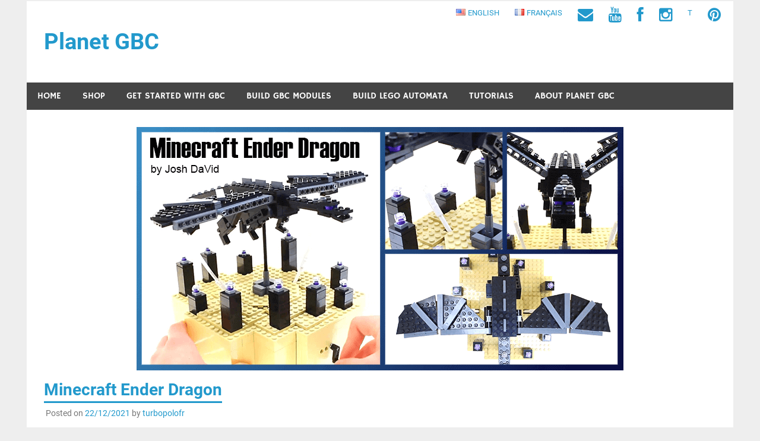

--- FILE ---
content_type: text/html; charset=UTF-8
request_url: https://www.planet-gbc.com/legoautomaton-joshdavid-minecraftenderdragon/
body_size: 30047
content:
<!DOCTYPE html>
<html lang="en-US">

<head>
<meta charset="UTF-8">
<meta name="viewport" content="width=device-width, initial-scale=1">
<link rel="profile" href="https://gmpg.org/xfn/11">
<link rel="pingback" href="https://www.planet-gbc.com/xmlrpc.php">

	
<!-- Meta Pixel Code -->
<script>
!function(f,b,e,v,n,t,s)
{if(f.fbq)return;n=f.fbq=function(){n.callMethod?
n.callMethod.apply(n,arguments):n.queue.push(arguments)};
if(!f._fbq)f._fbq=n;n.push=n;n.loaded=!0;n.version='2.0';
n.queue=[];t=b.createElement(e);t.async=!0;
t.src=v;s=b.getElementsByTagName(e)[0];
s.parentNode.insertBefore(t,s)}(window, document,'script',
'https://connect.facebook.net/en_US/fbevents.js');
fbq('init', '1034602241115356');
fbq('track', 'PageView');
</script>
<noscript><img height="1" width="1" style="display:none"
src="https://www.facebook.com/tr?id=1034602241115356&ev=PageView&noscript=1"
/></noscript>
<!-- End Meta Pixel Code -->	
	
<meta name='robots' content='index, follow, max-image-preview:large, max-snippet:-1, max-video-preview:-1' />

	<!-- This site is optimized with the Yoast SEO plugin v25.4 - https://yoast.com/wordpress/plugins/seo/ -->
	<title>LEGO Automaton - Minecraft Ender Dragon, by Josh DaVid | Planet GBC</title>
	<meta name="description" content="Discover the mythic Minecraft Ender Dragon, made with LEGO bricks by Josh DaVid, on Planet GBC: a beautiful LEGO automaton" />
	<link rel="canonical" href="https://www.planet-gbc.com/legoautomaton-joshdavid-minecraftenderdragon/" />
	<meta property="og:locale" content="en_US" />
	<meta property="og:locale:alternate" content="fr_FR" />
	<meta property="og:type" content="article" />
	<meta property="og:title" content="LEGO Automaton - Minecraft Ender Dragon, by Josh DaVid | Planet GBC" />
	<meta property="og:description" content="Discover the mythic Minecraft Ender Dragon, made with LEGO bricks by Josh DaVid, on Planet GBC: a beautiful LEGO automaton" />
	<meta property="og:url" content="https://www.planet-gbc.com/legoautomaton-joshdavid-minecraftenderdragon/" />
	<meta property="og:site_name" content="Planet GBC" />
	<meta property="article:publisher" content="https://www.facebook.com/planetgbc" />
	<meta property="article:published_time" content="2021-12-22T19:31:54+00:00" />
	<meta property="og:image" content="https://www.planet-gbc.com/wp-content/uploads/2021/12/LEGO-AUTOMATON_MINECRAFTENDERDRAGON.png" />
	<meta property="og:image:width" content="820" />
	<meta property="og:image:height" content="410" />
	<meta property="og:image:type" content="image/png" />
	<meta name="author" content="turbopolofr" />
	<meta name="twitter:card" content="summary_large_image" />
	<meta name="twitter:label1" content="Written by" />
	<meta name="twitter:data1" content="turbopolofr" />
	<meta name="twitter:label2" content="Est. reading time" />
	<meta name="twitter:data2" content="2 minutes" />
	<script type="application/ld+json" class="yoast-schema-graph">{"@context":"https://schema.org","@graph":[{"@type":"Article","@id":"https://www.planet-gbc.com/legoautomaton-joshdavid-minecraftenderdragon/#article","isPartOf":{"@id":"https://www.planet-gbc.com/legoautomaton-joshdavid-minecraftenderdragon/"},"author":{"name":"turbopolofr","@id":"https://www.planet-gbc.com/#/schema/person/ebf32fc07f09a505070413ea0eaabc2f"},"headline":"Minecraft Ender Dragon","datePublished":"2021-12-22T19:31:54+00:00","mainEntityOfPage":{"@id":"https://www.planet-gbc.com/legoautomaton-joshdavid-minecraftenderdragon/"},"wordCount":312,"commentCount":0,"publisher":{"@id":"https://www.planet-gbc.com/#organization"},"image":{"@id":"https://www.planet-gbc.com/legoautomaton-joshdavid-minecraftenderdragon/#primaryimage"},"thumbnailUrl":"https://www.planet-gbc.com/wp-content/uploads/2021/12/LEGO-AUTOMATON_MINECRAFTENDERDRAGON.png","articleSection":["INSTRUCTIONS MISSING","LEGO AUTOMATON","ON THE SPOT"],"inLanguage":"en-US","potentialAction":[{"@type":"CommentAction","name":"Comment","target":["https://www.planet-gbc.com/legoautomaton-joshdavid-minecraftenderdragon/#respond"]}]},{"@type":"WebPage","@id":"https://www.planet-gbc.com/legoautomaton-joshdavid-minecraftenderdragon/","url":"https://www.planet-gbc.com/legoautomaton-joshdavid-minecraftenderdragon/","name":"LEGO Automaton - Minecraft Ender Dragon, by Josh DaVid | Planet GBC","isPartOf":{"@id":"https://www.planet-gbc.com/#website"},"primaryImageOfPage":{"@id":"https://www.planet-gbc.com/legoautomaton-joshdavid-minecraftenderdragon/#primaryimage"},"image":{"@id":"https://www.planet-gbc.com/legoautomaton-joshdavid-minecraftenderdragon/#primaryimage"},"thumbnailUrl":"https://www.planet-gbc.com/wp-content/uploads/2021/12/LEGO-AUTOMATON_MINECRAFTENDERDRAGON.png","datePublished":"2021-12-22T19:31:54+00:00","description":"Discover the mythic Minecraft Ender Dragon, made with LEGO bricks by Josh DaVid, on Planet GBC: a beautiful LEGO automaton","breadcrumb":{"@id":"https://www.planet-gbc.com/legoautomaton-joshdavid-minecraftenderdragon/#breadcrumb"},"inLanguage":"en-US","potentialAction":[{"@type":"ReadAction","target":["https://www.planet-gbc.com/legoautomaton-joshdavid-minecraftenderdragon/"]}]},{"@type":"ImageObject","inLanguage":"en-US","@id":"https://www.planet-gbc.com/legoautomaton-joshdavid-minecraftenderdragon/#primaryimage","url":"https://www.planet-gbc.com/wp-content/uploads/2021/12/LEGO-AUTOMATON_MINECRAFTENDERDRAGON.png","contentUrl":"https://www.planet-gbc.com/wp-content/uploads/2021/12/LEGO-AUTOMATON_MINECRAFTENDERDRAGON.png","width":820,"height":410,"caption":"LEGO Minecraft - The Ender Dragon LEGO Automaton, a LEGO kinetic sculpture from Josh DaVid - Planet GBC"},{"@type":"BreadcrumbList","@id":"https://www.planet-gbc.com/legoautomaton-joshdavid-minecraftenderdragon/#breadcrumb","itemListElement":[{"@type":"ListItem","position":1,"name":"Home","item":"https://www.planet-gbc.com/"},{"@type":"ListItem","position":2,"name":"Minecraft Ender Dragon"}]},{"@type":"WebSite","@id":"https://www.planet-gbc.com/#website","url":"https://www.planet-gbc.com/","name":"Planet GBC","description":"- Build the best Lego(R) Great Ball Contraptions and Lego Automaton","publisher":{"@id":"https://www.planet-gbc.com/#organization"},"potentialAction":[{"@type":"SearchAction","target":{"@type":"EntryPoint","urlTemplate":"https://www.planet-gbc.com/?s={search_term_string}"},"query-input":{"@type":"PropertyValueSpecification","valueRequired":true,"valueName":"search_term_string"}}],"inLanguage":"en-US"},{"@type":"Organization","@id":"https://www.planet-gbc.com/#organization","name":"Planet GBC","url":"https://www.planet-gbc.com/","logo":{"@type":"ImageObject","inLanguage":"en-US","@id":"https://www.planet-gbc.com/#/schema/logo/image/","url":"https://www.planet-gbc.com/wp-content/uploads/2019/09/LOGO.jpg","contentUrl":"https://www.planet-gbc.com/wp-content/uploads/2019/09/LOGO.jpg","width":820,"height":410,"caption":"Planet GBC"},"image":{"@id":"https://www.planet-gbc.com/#/schema/logo/image/"},"sameAs":["https://www.facebook.com/planetgbc","https://www.instagram.com/planetgbc/","http://pinterest.com/planetgbc/pins","https://www.youtube.com/c/planetGBC"]},{"@type":"Person","@id":"https://www.planet-gbc.com/#/schema/person/ebf32fc07f09a505070413ea0eaabc2f","name":"turbopolofr","image":{"@type":"ImageObject","inLanguage":"en-US","@id":"https://www.planet-gbc.com/#/schema/person/image/","url":"https://secure.gravatar.com/avatar/a890af1d3dd0d7ea4e6b077410e6a5c4?s=96&d=wavatar&r=g","contentUrl":"https://secure.gravatar.com/avatar/a890af1d3dd0d7ea4e6b077410e6a5c4?s=96&d=wavatar&r=g","caption":"turbopolofr"},"sameAs":["https://www.planet-gbc.com"]}]}</script>
	<!-- / Yoast SEO plugin. -->


<link rel="alternate" href="https://www.planet-gbc.com/legoautomaton-joshdavid-minecraftenderdragon/" hreflang="en" />
<link rel="alternate" href="https://www.planet-gbc.com/automatelego-joshdavid-minecraftenderdragon/" hreflang="fr" />
<link rel='dns-prefetch' href='//www.planet-gbc.com' />
<link rel='dns-prefetch' href='//js.stripe.com' />
<link rel='dns-prefetch' href='//netdna.bootstrapcdn.com' />
<link rel="alternate" type="application/rss+xml" title="Planet GBC &raquo; Feed" href="https://www.planet-gbc.com/feed/" />
<link rel="alternate" type="application/rss+xml" title="Planet GBC &raquo; Comments Feed" href="https://www.planet-gbc.com/comments/feed/" />
<link rel="alternate" type="application/rss+xml" title="Planet GBC &raquo; Minecraft Ender Dragon Comments Feed" href="https://www.planet-gbc.com/legoautomaton-joshdavid-minecraftenderdragon/feed/" />
<script type="text/javascript">
/* <![CDATA[ */
window._wpemojiSettings = {"baseUrl":"https:\/\/s.w.org\/images\/core\/emoji\/15.0.3\/72x72\/","ext":".png","svgUrl":"https:\/\/s.w.org\/images\/core\/emoji\/15.0.3\/svg\/","svgExt":".svg","source":{"concatemoji":"https:\/\/www.planet-gbc.com\/wp-includes\/js\/wp-emoji-release.min.js?ver=ad832e7fc1a77cf9fa3c5e2341c8a02b"}};
/*! This file is auto-generated */
!function(i,n){var o,s,e;function c(e){try{var t={supportTests:e,timestamp:(new Date).valueOf()};sessionStorage.setItem(o,JSON.stringify(t))}catch(e){}}function p(e,t,n){e.clearRect(0,0,e.canvas.width,e.canvas.height),e.fillText(t,0,0);var t=new Uint32Array(e.getImageData(0,0,e.canvas.width,e.canvas.height).data),r=(e.clearRect(0,0,e.canvas.width,e.canvas.height),e.fillText(n,0,0),new Uint32Array(e.getImageData(0,0,e.canvas.width,e.canvas.height).data));return t.every(function(e,t){return e===r[t]})}function u(e,t,n){switch(t){case"flag":return n(e,"\ud83c\udff3\ufe0f\u200d\u26a7\ufe0f","\ud83c\udff3\ufe0f\u200b\u26a7\ufe0f")?!1:!n(e,"\ud83c\uddfa\ud83c\uddf3","\ud83c\uddfa\u200b\ud83c\uddf3")&&!n(e,"\ud83c\udff4\udb40\udc67\udb40\udc62\udb40\udc65\udb40\udc6e\udb40\udc67\udb40\udc7f","\ud83c\udff4\u200b\udb40\udc67\u200b\udb40\udc62\u200b\udb40\udc65\u200b\udb40\udc6e\u200b\udb40\udc67\u200b\udb40\udc7f");case"emoji":return!n(e,"\ud83d\udc26\u200d\u2b1b","\ud83d\udc26\u200b\u2b1b")}return!1}function f(e,t,n){var r="undefined"!=typeof WorkerGlobalScope&&self instanceof WorkerGlobalScope?new OffscreenCanvas(300,150):i.createElement("canvas"),a=r.getContext("2d",{willReadFrequently:!0}),o=(a.textBaseline="top",a.font="600 32px Arial",{});return e.forEach(function(e){o[e]=t(a,e,n)}),o}function t(e){var t=i.createElement("script");t.src=e,t.defer=!0,i.head.appendChild(t)}"undefined"!=typeof Promise&&(o="wpEmojiSettingsSupports",s=["flag","emoji"],n.supports={everything:!0,everythingExceptFlag:!0},e=new Promise(function(e){i.addEventListener("DOMContentLoaded",e,{once:!0})}),new Promise(function(t){var n=function(){try{var e=JSON.parse(sessionStorage.getItem(o));if("object"==typeof e&&"number"==typeof e.timestamp&&(new Date).valueOf()<e.timestamp+604800&&"object"==typeof e.supportTests)return e.supportTests}catch(e){}return null}();if(!n){if("undefined"!=typeof Worker&&"undefined"!=typeof OffscreenCanvas&&"undefined"!=typeof URL&&URL.createObjectURL&&"undefined"!=typeof Blob)try{var e="postMessage("+f.toString()+"("+[JSON.stringify(s),u.toString(),p.toString()].join(",")+"));",r=new Blob([e],{type:"text/javascript"}),a=new Worker(URL.createObjectURL(r),{name:"wpTestEmojiSupports"});return void(a.onmessage=function(e){c(n=e.data),a.terminate(),t(n)})}catch(e){}c(n=f(s,u,p))}t(n)}).then(function(e){for(var t in e)n.supports[t]=e[t],n.supports.everything=n.supports.everything&&n.supports[t],"flag"!==t&&(n.supports.everythingExceptFlag=n.supports.everythingExceptFlag&&n.supports[t]);n.supports.everythingExceptFlag=n.supports.everythingExceptFlag&&!n.supports.flag,n.DOMReady=!1,n.readyCallback=function(){n.DOMReady=!0}}).then(function(){return e}).then(function(){var e;n.supports.everything||(n.readyCallback(),(e=n.source||{}).concatemoji?t(e.concatemoji):e.wpemoji&&e.twemoji&&(t(e.twemoji),t(e.wpemoji)))}))}((window,document),window._wpemojiSettings);
/* ]]> */
</script>
	<style type="text/css">
	.wp-pagenavi{float:left !important; }
	</style>
  <link rel='stylesheet' id='twb-open-sans-css' href='https://fonts.googleapis.com/css?family=Open+Sans%3A300%2C400%2C500%2C600%2C700%2C800&#038;display=swap&#038;ver=6.6.4' type='text/css' media='all' />
<link rel='stylesheet' id='twbbwg-global-css' href='https://www.planet-gbc.com/wp-content/plugins/photo-gallery/booster/assets/css/global.css?ver=1.0.0' type='text/css' media='all' />
<link rel='stylesheet' id='merlin-custom-fonts-css' href='https://www.planet-gbc.com/wp-content/themes/merlin/css/custom-fonts.css?ver=20180413' type='text/css' media='all' />
<style id='wp-emoji-styles-inline-css' type='text/css'>

	img.wp-smiley, img.emoji {
		display: inline !important;
		border: none !important;
		box-shadow: none !important;
		height: 1em !important;
		width: 1em !important;
		margin: 0 0.07em !important;
		vertical-align: -0.1em !important;
		background: none !important;
		padding: 0 !important;
	}
</style>
<link rel='stylesheet' id='wp-block-library-css' href='https://www.planet-gbc.com/wp-includes/css/dist/block-library/style.min.css?ver=ad832e7fc1a77cf9fa3c5e2341c8a02b' type='text/css' media='all' />
<link rel='stylesheet' id='edd-blocks-css' href='https://www.planet-gbc.com/wp-content/plugins/easy-digital-downloads/includes/blocks/assets/css/edd-blocks.css?ver=3.6.2' type='text/css' media='all' />
<style id='classic-theme-styles-inline-css' type='text/css'>
/*! This file is auto-generated */
.wp-block-button__link{color:#fff;background-color:#32373c;border-radius:9999px;box-shadow:none;text-decoration:none;padding:calc(.667em + 2px) calc(1.333em + 2px);font-size:1.125em}.wp-block-file__button{background:#32373c;color:#fff;text-decoration:none}
</style>
<style id='global-styles-inline-css' type='text/css'>
:root{--wp--preset--aspect-ratio--square: 1;--wp--preset--aspect-ratio--4-3: 4/3;--wp--preset--aspect-ratio--3-4: 3/4;--wp--preset--aspect-ratio--3-2: 3/2;--wp--preset--aspect-ratio--2-3: 2/3;--wp--preset--aspect-ratio--16-9: 16/9;--wp--preset--aspect-ratio--9-16: 9/16;--wp--preset--color--black: #353535;--wp--preset--color--cyan-bluish-gray: #abb8c3;--wp--preset--color--white: #ffffff;--wp--preset--color--pale-pink: #f78da7;--wp--preset--color--vivid-red: #cf2e2e;--wp--preset--color--luminous-vivid-orange: #ff6900;--wp--preset--color--luminous-vivid-amber: #fcb900;--wp--preset--color--light-green-cyan: #7bdcb5;--wp--preset--color--vivid-green-cyan: #00d084;--wp--preset--color--pale-cyan-blue: #8ed1fc;--wp--preset--color--vivid-cyan-blue: #0693e3;--wp--preset--color--vivid-purple: #9b51e0;--wp--preset--color--primary: #2299cc;--wp--preset--color--light-gray: #f0f0f0;--wp--preset--color--dark-gray: #777777;--wp--preset--gradient--vivid-cyan-blue-to-vivid-purple: linear-gradient(135deg,rgba(6,147,227,1) 0%,rgb(155,81,224) 100%);--wp--preset--gradient--light-green-cyan-to-vivid-green-cyan: linear-gradient(135deg,rgb(122,220,180) 0%,rgb(0,208,130) 100%);--wp--preset--gradient--luminous-vivid-amber-to-luminous-vivid-orange: linear-gradient(135deg,rgba(252,185,0,1) 0%,rgba(255,105,0,1) 100%);--wp--preset--gradient--luminous-vivid-orange-to-vivid-red: linear-gradient(135deg,rgba(255,105,0,1) 0%,rgb(207,46,46) 100%);--wp--preset--gradient--very-light-gray-to-cyan-bluish-gray: linear-gradient(135deg,rgb(238,238,238) 0%,rgb(169,184,195) 100%);--wp--preset--gradient--cool-to-warm-spectrum: linear-gradient(135deg,rgb(74,234,220) 0%,rgb(151,120,209) 20%,rgb(207,42,186) 40%,rgb(238,44,130) 60%,rgb(251,105,98) 80%,rgb(254,248,76) 100%);--wp--preset--gradient--blush-light-purple: linear-gradient(135deg,rgb(255,206,236) 0%,rgb(152,150,240) 100%);--wp--preset--gradient--blush-bordeaux: linear-gradient(135deg,rgb(254,205,165) 0%,rgb(254,45,45) 50%,rgb(107,0,62) 100%);--wp--preset--gradient--luminous-dusk: linear-gradient(135deg,rgb(255,203,112) 0%,rgb(199,81,192) 50%,rgb(65,88,208) 100%);--wp--preset--gradient--pale-ocean: linear-gradient(135deg,rgb(255,245,203) 0%,rgb(182,227,212) 50%,rgb(51,167,181) 100%);--wp--preset--gradient--electric-grass: linear-gradient(135deg,rgb(202,248,128) 0%,rgb(113,206,126) 100%);--wp--preset--gradient--midnight: linear-gradient(135deg,rgb(2,3,129) 0%,rgb(40,116,252) 100%);--wp--preset--font-size--small: 13px;--wp--preset--font-size--medium: 20px;--wp--preset--font-size--large: 36px;--wp--preset--font-size--x-large: 42px;--wp--preset--spacing--20: 0.44rem;--wp--preset--spacing--30: 0.67rem;--wp--preset--spacing--40: 1rem;--wp--preset--spacing--50: 1.5rem;--wp--preset--spacing--60: 2.25rem;--wp--preset--spacing--70: 3.38rem;--wp--preset--spacing--80: 5.06rem;--wp--preset--shadow--natural: 6px 6px 9px rgba(0, 0, 0, 0.2);--wp--preset--shadow--deep: 12px 12px 50px rgba(0, 0, 0, 0.4);--wp--preset--shadow--sharp: 6px 6px 0px rgba(0, 0, 0, 0.2);--wp--preset--shadow--outlined: 6px 6px 0px -3px rgba(255, 255, 255, 1), 6px 6px rgba(0, 0, 0, 1);--wp--preset--shadow--crisp: 6px 6px 0px rgba(0, 0, 0, 1);}:where(.is-layout-flex){gap: 0.5em;}:where(.is-layout-grid){gap: 0.5em;}body .is-layout-flex{display: flex;}.is-layout-flex{flex-wrap: wrap;align-items: center;}.is-layout-flex > :is(*, div){margin: 0;}body .is-layout-grid{display: grid;}.is-layout-grid > :is(*, div){margin: 0;}:where(.wp-block-columns.is-layout-flex){gap: 2em;}:where(.wp-block-columns.is-layout-grid){gap: 2em;}:where(.wp-block-post-template.is-layout-flex){gap: 1.25em;}:where(.wp-block-post-template.is-layout-grid){gap: 1.25em;}.has-black-color{color: var(--wp--preset--color--black) !important;}.has-cyan-bluish-gray-color{color: var(--wp--preset--color--cyan-bluish-gray) !important;}.has-white-color{color: var(--wp--preset--color--white) !important;}.has-pale-pink-color{color: var(--wp--preset--color--pale-pink) !important;}.has-vivid-red-color{color: var(--wp--preset--color--vivid-red) !important;}.has-luminous-vivid-orange-color{color: var(--wp--preset--color--luminous-vivid-orange) !important;}.has-luminous-vivid-amber-color{color: var(--wp--preset--color--luminous-vivid-amber) !important;}.has-light-green-cyan-color{color: var(--wp--preset--color--light-green-cyan) !important;}.has-vivid-green-cyan-color{color: var(--wp--preset--color--vivid-green-cyan) !important;}.has-pale-cyan-blue-color{color: var(--wp--preset--color--pale-cyan-blue) !important;}.has-vivid-cyan-blue-color{color: var(--wp--preset--color--vivid-cyan-blue) !important;}.has-vivid-purple-color{color: var(--wp--preset--color--vivid-purple) !important;}.has-black-background-color{background-color: var(--wp--preset--color--black) !important;}.has-cyan-bluish-gray-background-color{background-color: var(--wp--preset--color--cyan-bluish-gray) !important;}.has-white-background-color{background-color: var(--wp--preset--color--white) !important;}.has-pale-pink-background-color{background-color: var(--wp--preset--color--pale-pink) !important;}.has-vivid-red-background-color{background-color: var(--wp--preset--color--vivid-red) !important;}.has-luminous-vivid-orange-background-color{background-color: var(--wp--preset--color--luminous-vivid-orange) !important;}.has-luminous-vivid-amber-background-color{background-color: var(--wp--preset--color--luminous-vivid-amber) !important;}.has-light-green-cyan-background-color{background-color: var(--wp--preset--color--light-green-cyan) !important;}.has-vivid-green-cyan-background-color{background-color: var(--wp--preset--color--vivid-green-cyan) !important;}.has-pale-cyan-blue-background-color{background-color: var(--wp--preset--color--pale-cyan-blue) !important;}.has-vivid-cyan-blue-background-color{background-color: var(--wp--preset--color--vivid-cyan-blue) !important;}.has-vivid-purple-background-color{background-color: var(--wp--preset--color--vivid-purple) !important;}.has-black-border-color{border-color: var(--wp--preset--color--black) !important;}.has-cyan-bluish-gray-border-color{border-color: var(--wp--preset--color--cyan-bluish-gray) !important;}.has-white-border-color{border-color: var(--wp--preset--color--white) !important;}.has-pale-pink-border-color{border-color: var(--wp--preset--color--pale-pink) !important;}.has-vivid-red-border-color{border-color: var(--wp--preset--color--vivid-red) !important;}.has-luminous-vivid-orange-border-color{border-color: var(--wp--preset--color--luminous-vivid-orange) !important;}.has-luminous-vivid-amber-border-color{border-color: var(--wp--preset--color--luminous-vivid-amber) !important;}.has-light-green-cyan-border-color{border-color: var(--wp--preset--color--light-green-cyan) !important;}.has-vivid-green-cyan-border-color{border-color: var(--wp--preset--color--vivid-green-cyan) !important;}.has-pale-cyan-blue-border-color{border-color: var(--wp--preset--color--pale-cyan-blue) !important;}.has-vivid-cyan-blue-border-color{border-color: var(--wp--preset--color--vivid-cyan-blue) !important;}.has-vivid-purple-border-color{border-color: var(--wp--preset--color--vivid-purple) !important;}.has-vivid-cyan-blue-to-vivid-purple-gradient-background{background: var(--wp--preset--gradient--vivid-cyan-blue-to-vivid-purple) !important;}.has-light-green-cyan-to-vivid-green-cyan-gradient-background{background: var(--wp--preset--gradient--light-green-cyan-to-vivid-green-cyan) !important;}.has-luminous-vivid-amber-to-luminous-vivid-orange-gradient-background{background: var(--wp--preset--gradient--luminous-vivid-amber-to-luminous-vivid-orange) !important;}.has-luminous-vivid-orange-to-vivid-red-gradient-background{background: var(--wp--preset--gradient--luminous-vivid-orange-to-vivid-red) !important;}.has-very-light-gray-to-cyan-bluish-gray-gradient-background{background: var(--wp--preset--gradient--very-light-gray-to-cyan-bluish-gray) !important;}.has-cool-to-warm-spectrum-gradient-background{background: var(--wp--preset--gradient--cool-to-warm-spectrum) !important;}.has-blush-light-purple-gradient-background{background: var(--wp--preset--gradient--blush-light-purple) !important;}.has-blush-bordeaux-gradient-background{background: var(--wp--preset--gradient--blush-bordeaux) !important;}.has-luminous-dusk-gradient-background{background: var(--wp--preset--gradient--luminous-dusk) !important;}.has-pale-ocean-gradient-background{background: var(--wp--preset--gradient--pale-ocean) !important;}.has-electric-grass-gradient-background{background: var(--wp--preset--gradient--electric-grass) !important;}.has-midnight-gradient-background{background: var(--wp--preset--gradient--midnight) !important;}.has-small-font-size{font-size: var(--wp--preset--font-size--small) !important;}.has-medium-font-size{font-size: var(--wp--preset--font-size--medium) !important;}.has-large-font-size{font-size: var(--wp--preset--font-size--large) !important;}.has-x-large-font-size{font-size: var(--wp--preset--font-size--x-large) !important;}
:where(.wp-block-post-template.is-layout-flex){gap: 1.25em;}:where(.wp-block-post-template.is-layout-grid){gap: 1.25em;}
:where(.wp-block-columns.is-layout-flex){gap: 2em;}:where(.wp-block-columns.is-layout-grid){gap: 2em;}
:root :where(.wp-block-pullquote){font-size: 1.5em;line-height: 1.6;}
</style>
<link rel='stylesheet' id='cwp-style-css' href='https://www.planet-gbc.com/wp-content/plugins/comments-widget-plus/assets/css/cwp.css?ver=1.3' type='text/css' media='all' />
<link rel='stylesheet' id='bwg_fonts-css' href='https://www.planet-gbc.com/wp-content/plugins/photo-gallery/css/bwg-fonts/fonts.css?ver=0.0.1' type='text/css' media='all' />
<link rel='stylesheet' id='sumoselect-css' href='https://www.planet-gbc.com/wp-content/plugins/photo-gallery/css/sumoselect.min.css?ver=3.4.6' type='text/css' media='all' />
<link rel='stylesheet' id='mCustomScrollbar-css' href='https://www.planet-gbc.com/wp-content/plugins/photo-gallery/css/jquery.mCustomScrollbar.min.css?ver=3.1.5' type='text/css' media='all' />
<link rel='stylesheet' id='bwg_frontend-css' href='https://www.planet-gbc.com/wp-content/plugins/photo-gallery/css/styles.min.css?ver=1.8.35' type='text/css' media='all' />
<link rel='stylesheet' id='wpmenucart-icons-css' href='https://www.planet-gbc.com/wp-content/plugins/wp-menu-cart/assets/css/wpmenucart-icons.min.css?ver=2.14.12' type='text/css' media='all' />
<style id='wpmenucart-icons-inline-css' type='text/css'>
@font-face{font-family:WPMenuCart;src:url(https://www.planet-gbc.com/wp-content/plugins/wp-menu-cart/assets/fonts/WPMenuCart.eot);src:url(https://www.planet-gbc.com/wp-content/plugins/wp-menu-cart/assets/fonts/WPMenuCart.eot?#iefix) format('embedded-opentype'),url(https://www.planet-gbc.com/wp-content/plugins/wp-menu-cart/assets/fonts/WPMenuCart.woff2) format('woff2'),url(https://www.planet-gbc.com/wp-content/plugins/wp-menu-cart/assets/fonts/WPMenuCart.woff) format('woff'),url(https://www.planet-gbc.com/wp-content/plugins/wp-menu-cart/assets/fonts/WPMenuCart.ttf) format('truetype'),url(https://www.planet-gbc.com/wp-content/plugins/wp-menu-cart/assets/fonts/WPMenuCart.svg#WPMenuCart) format('svg');font-weight:400;font-style:normal;font-display:swap}
</style>
<link rel='stylesheet' id='wpmenucart-css' href='https://www.planet-gbc.com/wp-content/plugins/wp-menu-cart/assets/css/wpmenucart-main.min.css?ver=2.14.12' type='text/css' media='all' />
<style id='wpmenucart-inline-css' type='text/css'>
.et-cart-info { display:none !important; } .site-header-cart { display:none !important; }
</style>
<link rel='stylesheet' id='ye_dynamic-css' href='https://www.planet-gbc.com/wp-content/plugins/youtube-embed/css/main.min.css?ver=5.4' type='text/css' media='all' />
<link rel='stylesheet' id='edd-styles-css' href='https://www.planet-gbc.com/wp-content/plugins/easy-digital-downloads/assets/build/css/frontend/edd.min.css?ver=3.6.2' type='text/css' media='all' />
<link rel='stylesheet' id='merlin-stylesheet-css' href='https://www.planet-gbc.com/wp-content/themes/merlin/style.css?ver=1.4.4' type='text/css' media='all' />
<style id='merlin-stylesheet-inline-css' type='text/css'>
.site-description {
	position: absolute;
	clip: rect(1px, 1px, 1px, 1px);
}
</style>
<link rel='stylesheet' id='genericons-css' href='https://www.planet-gbc.com/wp-content/themes/merlin/css/genericons/genericons.css?ver=3.4.1' type='text/css' media='all' />
<link rel='stylesheet' id='themezee-related-posts-css' href='https://www.planet-gbc.com/wp-content/themes/merlin/css/themezee-related-posts.css?ver=20160421' type='text/css' media='all' />
<link rel='stylesheet' id='merlin-flexslider-css' href='https://www.planet-gbc.com/wp-content/themes/merlin/css/flexslider.css?ver=ad832e7fc1a77cf9fa3c5e2341c8a02b' type='text/css' media='all' />
<link rel='stylesheet' id='heateor_sss_frontend_css-css' href='https://www.planet-gbc.com/wp-content/plugins/sassy-social-share/public/css/sassy-social-share-public.css?ver=3.3.79' type='text/css' media='all' />
<style id='heateor_sss_frontend_css-inline-css' type='text/css'>
.heateor_sss_button_instagram span.heateor_sss_svg,a.heateor_sss_instagram span.heateor_sss_svg{background:radial-gradient(circle at 30% 107%,#fdf497 0,#fdf497 5%,#fd5949 45%,#d6249f 60%,#285aeb 90%)}.heateor_sss_horizontal_sharing .heateor_sss_svg,.heateor_sss_standard_follow_icons_container .heateor_sss_svg{color:#fff;border-width:0px;border-style:solid;border-color:transparent}.heateor_sss_horizontal_sharing .heateorSssTCBackground{color:#666}.heateor_sss_horizontal_sharing span.heateor_sss_svg:hover,.heateor_sss_standard_follow_icons_container span.heateor_sss_svg:hover{border-color:transparent;}.heateor_sss_vertical_sharing span.heateor_sss_svg,.heateor_sss_floating_follow_icons_container span.heateor_sss_svg{color:#fff;border-width:0px;border-style:solid;border-color:transparent;}.heateor_sss_vertical_sharing .heateorSssTCBackground{color:#666;}.heateor_sss_vertical_sharing span.heateor_sss_svg:hover,.heateor_sss_floating_follow_icons_container span.heateor_sss_svg:hover{border-color:transparent;}@media screen and (max-width:783px) {.heateor_sss_vertical_sharing{display:none!important}}div.heateor_sss_sharing_title{text-align:center}div.heateor_sss_sharing_ul{width:100%;text-align:center;}div.heateor_sss_horizontal_sharing div.heateor_sss_sharing_ul a{float:none!important;display:inline-block;}
</style>
<link rel='stylesheet' id='tablepress-default-css' href='https://www.planet-gbc.com/wp-content/tablepress-combined.min.css?ver=104' type='text/css' media='all' />
<link rel='stylesheet' id='fontawesome-css' href='//netdna.bootstrapcdn.com/font-awesome/3.2.1/css/font-awesome.min.css?ver=1.3.9' type='text/css' media='all' />
<!--[if IE 7]>
<link rel='stylesheet' id='fontawesome-ie-css' href='//netdna.bootstrapcdn.com/font-awesome/3.2.1/css/font-awesome-ie7.min.css?ver=1.3.9' type='text/css' media='all' />
<![endif]-->
<link rel='stylesheet' id='msl-main-css' href='https://www.planet-gbc.com/wp-content/plugins/master-slider/public/assets/css/masterslider.main.css?ver=3.11.0' type='text/css' media='all' />
<link rel='stylesheet' id='msl-custom-css' href='https://www.planet-gbc.com/wp-content/uploads/master-slider/custom.css?ver=2.8' type='text/css' media='all' />
<link rel='stylesheet' id='__EPYT__style-css' href='https://www.planet-gbc.com/wp-content/plugins/youtube-embed-plus/styles/ytprefs.min.css?ver=14.2.4' type='text/css' media='all' />
<style id='__EPYT__style-inline-css' type='text/css'>

                .epyt-gallery-thumb {
                        width: 33.333%;
                }
                
</style>
<link rel='stylesheet' id='wp-pagenavi-style-css' href='https://www.planet-gbc.com/wp-content/plugins/wp-pagenavi-style/css/white_blue.css?ver=1.0' type='text/css' media='all' />
		<style>
			/* Accessible for screen readers but hidden from view */
			.fa-hidden { position:absolute; left:-10000px; top:auto; width:1px; height:1px; overflow:hidden; }
			.rtl .fa-hidden { left:10000px; }
			.fa-showtext { margin-right: 5px; }
		</style>
		<script type="text/javascript" src="https://www.planet-gbc.com/wp-includes/js/jquery/jquery.min.js?ver=3.7.1" id="jquery-core-js"></script>
<script type="text/javascript" src="https://www.planet-gbc.com/wp-includes/js/jquery/jquery-migrate.min.js?ver=3.4.1" id="jquery-migrate-js"></script>
<script type="text/javascript" src="https://www.planet-gbc.com/wp-content/plugins/photo-gallery/booster/assets/js/circle-progress.js?ver=1.2.2" id="twbbwg-circle-js"></script>
<script type="text/javascript" id="twbbwg-global-js-extra">
/* <![CDATA[ */
var twb = {"nonce":"d013ac9087","ajax_url":"https:\/\/www.planet-gbc.com\/wp-admin\/admin-ajax.php","plugin_url":"https:\/\/www.planet-gbc.com\/wp-content\/plugins\/photo-gallery\/booster","href":"https:\/\/www.planet-gbc.com\/wp-admin\/admin.php?page=twbbwg_photo-gallery"};
var twb = {"nonce":"d013ac9087","ajax_url":"https:\/\/www.planet-gbc.com\/wp-admin\/admin-ajax.php","plugin_url":"https:\/\/www.planet-gbc.com\/wp-content\/plugins\/photo-gallery\/booster","href":"https:\/\/www.planet-gbc.com\/wp-admin\/admin.php?page=twbbwg_photo-gallery"};
/* ]]> */
</script>
<script type="text/javascript" src="https://www.planet-gbc.com/wp-content/plugins/photo-gallery/booster/assets/js/global.js?ver=1.0.0" id="twbbwg-global-js"></script>
<script type="text/javascript" src="https://www.planet-gbc.com/wp-content/plugins/photo-gallery/js/jquery.sumoselect.min.js?ver=3.4.6" id="sumoselect-js"></script>
<script type="text/javascript" src="https://www.planet-gbc.com/wp-content/plugins/photo-gallery/js/tocca.min.js?ver=2.0.9" id="bwg_mobile-js"></script>
<script type="text/javascript" src="https://www.planet-gbc.com/wp-content/plugins/photo-gallery/js/jquery.mCustomScrollbar.concat.min.js?ver=3.1.5" id="mCustomScrollbar-js"></script>
<script type="text/javascript" src="https://www.planet-gbc.com/wp-content/plugins/photo-gallery/js/jquery.fullscreen.min.js?ver=0.6.0" id="jquery-fullscreen-js"></script>
<script type="text/javascript" id="bwg_frontend-js-extra">
/* <![CDATA[ */
var bwg_objectsL10n = {"bwg_field_required":"field is required.","bwg_mail_validation":"This is not a valid email address.","bwg_search_result":"There are no images matching your search.","bwg_select_tag":"Select Tag","bwg_order_by":"Order By","bwg_search":"Search","bwg_show_ecommerce":"Show Ecommerce","bwg_hide_ecommerce":"Hide Ecommerce","bwg_show_comments":"Show Comments","bwg_hide_comments":"Hide Comments","bwg_restore":"Restore","bwg_maximize":"Maximize","bwg_fullscreen":"Fullscreen","bwg_exit_fullscreen":"Exit Fullscreen","bwg_search_tag":"SEARCH...","bwg_tag_no_match":"No tags found","bwg_all_tags_selected":"All tags selected","bwg_tags_selected":"tags selected","play":"Play","pause":"Pause","is_pro":"","bwg_play":"Play","bwg_pause":"Pause","bwg_hide_info":"Hide info","bwg_show_info":"Show info","bwg_hide_rating":"Hide rating","bwg_show_rating":"Show rating","ok":"Ok","cancel":"Cancel","select_all":"Select all","lazy_load":"0","lazy_loader":"https:\/\/www.planet-gbc.com\/wp-content\/plugins\/photo-gallery\/images\/ajax_loader.png","front_ajax":"0","bwg_tag_see_all":"see all tags","bwg_tag_see_less":"see less tags"};
/* ]]> */
</script>
<script type="text/javascript" src="https://www.planet-gbc.com/wp-content/plugins/photo-gallery/js/scripts.min.js?ver=1.8.35" id="bwg_frontend-js"></script>
<!--[if lt IE 9]>
<script type="text/javascript" src="https://www.planet-gbc.com/wp-content/themes/merlin/js/html5shiv.min.js?ver=3.7.3" id="html5shiv-js"></script>
<![endif]-->
<script type="text/javascript" src="https://www.planet-gbc.com/wp-content/themes/merlin/js/navigation.js?ver=20160719" id="merlin-jquery-navigation-js"></script>
<script type="text/javascript" src="https://www.planet-gbc.com/wp-content/themes/merlin/js/sidebar.js?ver=ad832e7fc1a77cf9fa3c5e2341c8a02b" id="merlin-jquery-sidebar-js"></script>
<script type="text/javascript" src="https://www.planet-gbc.com/wp-content/themes/merlin/js/jquery.flexslider-min.js?ver=2.6.0" id="merlin-flexslider-js"></script>
<script type="text/javascript" id="merlin-post-slider-js-extra">
/* <![CDATA[ */
var merlin_slider_params = {"animation":"slide","speed":"7000"};
/* ]]> */
</script>
<script type="text/javascript" src="https://www.planet-gbc.com/wp-content/themes/merlin/js/slider.js?ver=ad832e7fc1a77cf9fa3c5e2341c8a02b" id="merlin-post-slider-js"></script>
<script type="text/javascript" id="__ytprefs__-js-extra">
/* <![CDATA[ */
var _EPYT_ = {"ajaxurl":"https:\/\/www.planet-gbc.com\/wp-admin\/admin-ajax.php","security":"4772c5bcb0","gallery_scrolloffset":"20","eppathtoscripts":"https:\/\/www.planet-gbc.com\/wp-content\/plugins\/youtube-embed-plus\/scripts\/","eppath":"https:\/\/www.planet-gbc.com\/wp-content\/plugins\/youtube-embed-plus\/","epresponsiveselector":"[\"iframe.__youtube_prefs_widget__\"]","epdovol":"1","version":"14.2.4","evselector":"iframe.__youtube_prefs__[src], iframe[src*=\"youtube.com\/embed\/\"], iframe[src*=\"youtube-nocookie.com\/embed\/\"]","ajax_compat":"","maxres_facade":"eager","ytapi_load":"light","pause_others":"","stopMobileBuffer":"1","facade_mode":"","not_live_on_channel":""};
/* ]]> */
</script>
<script type="text/javascript" src="https://www.planet-gbc.com/wp-content/plugins/youtube-embed-plus/scripts/ytprefs.min.js?ver=14.2.4" id="__ytprefs__-js"></script>
<script type="text/javascript" src="https://js.stripe.com/v3/?ver=v3" id="sandhills-stripe-js-v3-js"></script>
<link rel="https://api.w.org/" href="https://www.planet-gbc.com/wp-json/" /><link rel="alternate" title="JSON" type="application/json" href="https://www.planet-gbc.com/wp-json/wp/v2/posts/9771" /><link rel="alternate" title="oEmbed (JSON)" type="application/json+oembed" href="https://www.planet-gbc.com/wp-json/oembed/1.0/embed?url=https%3A%2F%2Fwww.planet-gbc.com%2Flegoautomaton-joshdavid-minecraftenderdragon%2F&#038;lang=en" />
<link rel="alternate" title="oEmbed (XML)" type="text/xml+oembed" href="https://www.planet-gbc.com/wp-json/oembed/1.0/embed?url=https%3A%2F%2Fwww.planet-gbc.com%2Flegoautomaton-joshdavid-minecraftenderdragon%2F&#038;format=xml&#038;lang=en" />
<script>var ms_grabbing_curosr = 'https://www.planet-gbc.com/wp-content/plugins/master-slider/public/assets/css/common/grabbing.cur', ms_grab_curosr = 'https://www.planet-gbc.com/wp-content/plugins/master-slider/public/assets/css/common/grab.cur';</script>
<meta name="generator" content="MasterSlider 3.11.0 - Responsive Touch Image Slider | avt.li/msf" />
<style type="text/css" id="simple-css-output">/* ----------NOUVEAUX BOUTONS BANNIERE SHOP-------- */.zone-boutons-new-style{display: grid!important;padding: 5px!important;}.button-new-style{max-width: 95%;padding: 5px!important;margin: 5px!important;border: 1px #aaa solid;text-align: center;border-radius: 15px;background: #44aacc;}.button-new-style a{color: white!important;}.button-new-style:hover{background: #44a;color: #115dd8;}.button-new-style a:hover{color:white!important;}.button-new-style-buy{ max-width: 95%;padding: 5px!important;margin: 5px!important;border: 1px #aaa solid;text-align: center;border-radius: 15px;background: #f7620b;}.button-new-style-buy a{color: white!important;}.button-new-style-buy:hover{background: #44a;color: #115dd8;}.button-new-style-buy a:hover{color:white!important;}.shop-a a{text-decoration:none!important;}.zone-boutons-shop-hz{display: grid!important;padding: 5px!important;grid-template-columns: 25% 75%;font-weight:400;font-family: 'Francois One', sans-serif;width: 100%;}.icon-fa {display: inline-block;font-style: normal;font-variant: normal;text-rendering: auto;-webkit-font-smoothing: antialiased;padding-right: 6px;}.icon-fa-sansspace {display: inline-block;font-style: normal;font-variant: normal;text-rendering: auto;-webkit-font-smoothing: antialiased;margin:auto;}/* ------------------------------------ *//* -- ZONE ACCESSOIRES / COMPARATEUR -- *//* ------------------------------------ */.accessories-section{max-width:100%;flex-flow: column wrap;justify-content: space-evenly;align-content: flex-start;margin: 5px 0px 30px 0px;}.accessory-zone{border: 1px solid #DDD;display: inline-flex;flex-flow: row wrap;width:100%;border-radius: 10px;align-items:center;margin-top: 15px;}.accessory-image-zone{flex:1;padding: 0px;max-width:200px;margin-right:40px;margin-left: 20px;padding-left: 20px;}.accessory-product-zone{flex:2;width:100%;position:relative;}.accessory-sentence-slogan{margin-bottom: 20px !important;display: inline-block;float: left;position: relative;margin-top: 0 !important;font-weight: 450;padding-top:10px;}.accessory-product-title{line-height: 3px !important;margin-bottom: 15px !important;font-size: 24px !important;display: inline-block;float: left;clear: left;position: relative;font-weight: 600;}.accessory-product-subtitle{margin-bottom: 25px !important;font-size: 16px !important;display: inline-block;float: left;clear: left;position: relative;margin-top: 0 !important;font-weight: 300;}.accessory-best-price{font-size: 20px;padding: 2px 7px;display: block;position: absolute;font-weight: 600;right: 10px;top: 10px;background-color: #19800b; left: auto; float: right;color: white;}.label-best-price{font-size: 16px;font-weight: 400;color: white;padding-right:20px;}.accessory-discount{font-size: 15px;padding: 2px 7px;display: block;position: absolute;font-weight: 400;right: 10px;top: 44px;left: auto;float: right;}.label-best-discount{font-size: 16px;font-weight: 600;}.accessory-non-discounted-price{text-decoration: line-through;font-size: 14px;padding: 2px 7px;display: block;position: absolute;font-weight: 500;font-style: italic;right: 10px;top: 64px;left: auto;float: right;}.accessory-reference-price{font-size: 16px!important;font-weight: 300;color:#AAA;padding: 2px 7px;display: block;left: auto;float: left;clear:left;position: relative;}.accessory-goto-bestoffer{right: 0px;top: 100px;line-height: 37px!important;font-weight: 600;font-size: 24px;width:30%;text-align:center;background-color: #2299cc;color: white;display: inline-block;float: right;clear: left;position: absolute;border:1px solid #EEE;background-image:url("https://www.planet-gbc.com/shop-files/img/Buy-this-best-deal-LEGO-Planet-GBC.png");background-repeat: no-repeat;background-position-x: 10%;background-position-y: 3px;background-size: 25px;margin-right: 10px;border-radius: 10px;}.hide-show-price-comparison{text-decoration: underline;cursor: pointer;color: #2299cc;padding-bottom: 10px;}.accessory-price-comparison-zone{display: flex;flex-flow: column wrap;justify-content: space-around;clear:left;float:left;padding-top: 30px;width: 100%;margin: auto;}.accessory-price-comparison-top3{flex-flow: column wrap;justify-content: space-around;width:85%;float:right;margin: auto;padding-bottom: 30px;}.price-comparator-item{display: grid;padding-top: 5px;width: 90%;grid-template-columns: 5fr 1fr 4fr 3fr 3fr;grid-auto-rows:40px;grid-column-gap:10px; grid-row-gap:1em;border-radius: 10px;}.impair-bg{background-color:#eee;}.price-comparator-item-logo{max-width: 200px;max-height: 40px;text-align:center;}.price-comparator-item-logo img{max-height: 30px!important;max-width: 150px;}.price-comparator-item-flag{max-width: 100px;max-height: 40px;text-align:left;}.price-comparator-item-price{max-width: 150px;max-height: 40px;text-align:right;font-size: 18px !important;font-weight: bold;}.price-comparator-item-price-no-discount{max-width: 150px;max-height: 40px;text-align:right;font-size: 15px !important;color:darkgrey;text-decoration: line-through;}.price-comparator-item-discount{max-width: 150px;max-height: 30px;text-align:center;}.price-comparator-discount-display{font-family: 'impact';text-transform: uppercase;padding: 2px 7px;background-color: orange; left: auto; right: 0; color: yellow; font-size: 20px; text-shadow: 0 0 3px black, 0 0 3px black, 0 0 3px black, 0 0 3px black, 0 0 3px black, 0 0 3px black, 0 0 3px black, 0 0 3px black, 0 0 3px black, 0 0 3px black, 0 0 3px black, 0 0 3px black, 0 0 3px black, 0 0 3px black, 0 0 3px black, 0 0 3px black, 0 0 3px black, 0 0 3px black, 0 0 3px black, 0 0 3px black;}/* AFFICHAGE MOBILE *//* ECRANS MOYENNE TAILLE >768px */@media (min-width:700px) and (max-width:991px) { .accessory-goto-bestoffer {width:35%;} .accessory-image-zone{margin-right: 20px;max-width: 300px;padding-top: 10px;} .accessory-zone {flex-flow: Column wrap;} .accessory-product-zone {padding-left: 10px;padding-right: 10px;}}/* ECRANS EXTRA-PETITS >520px */@media (min-width:450px) and (max-width:699px) { .accessory-image-zone{margin-right: 20px;max-width: 300px;padding-top: 10px;} .accessory-zone {flex-flow: Column wrap;} .accessory-product-zone {padding-left: 10px;padding-right: 10px;} .accessory-best-price{clear:left;float:left;position: relative;width:100%;right: 0px;} .accessory-discount{clear:left;float:right;position: relative;top: 12px;} .accessory-non-discounted-price{clear:left;float:left;position: relative;top: 12px;left:5px;} .accessory-goto-bestoffer{clear:left;float:left;position: relative;width:90%;top:25px;right:-5%;} .accessory-product-subtitle{margin-bottom: 5px!important;} .accessory-price-comparison-top3 { width: 100%;padding-bottom: 5px;} .accessory-price-comparison-zone {padding-top: 50px;} .accessory-reference-price{top: 12px;} .price-comparator-item{width: 100%;grid-column-gap:5px; grid-row-gap:0.5em;} .price-comparator-item-price{font-size: 14px !important;} .price-comparator-item-price-no-discount{font-size: 13px !important;} .price-comparator-item-logo img {max-height: 25px!important;max-width: 100px;} .price-comparator-discount-display {font-size: 16px;}}/* ECRANS EXTRA-PETITS >519px */@media (max-width:449px) { .accessory-image-zone{margin-right: 20px;max-width: 300px;padding-top: 10px;} .accessory-zone {flex-flow: Column wrap;} .accessory-product-zone {padding-left: 10px;padding-right: 10px;} .accessory-best-price{clear:left;float:left;position: relative;width:100%;right: 0px;} .accessory-discount{clear:left;float:right;position: relative;top: 12px;} .accessory-non-discounted-price{clear:left;float:left;position: relative;top: 12px;left:5px;} .accessory-goto-bestoffer{clear:left;float:left;position: relative;width:90%;top:25px;right:-5%;} .accessory-product-title{line-height: 30px !important;} .accessory-product-subtitle{margin-bottom: 5px!important;} .accessory-price-comparison-top3 { width: 100%;padding-bottom: 5px;} .accessory-price-comparison-zone {padding-top: 50px;} .accessory-reference-price{top: 12px;} .price-comparator-item{width: 100%;grid-template-columns: 5fr 1fr 4fr 3fr;grid-column-gap:1px; grid-row-gap:0.25em;} .price-comparator-item-price{font-size: 13px !important;} .price-comparator-item-price-no-discount{display:none;} .price-comparator-item-logo img {max-height: 20px!important;max-width: 70px;} .price-comparator-discount-display {font-size: 13px;}}/* ------------------------------------ *//* -------- Planet GBC Website -------- *//* ------------------------------------ *//* PLANET GBC - Header hack */.header-bar {float: right!important;}/* PLANET GBC - GBC MODULE DETAILS form *//* -----TOP picture*/.attachment-post-thumbnail{display: block;margin-left: auto!important;margin-right: auto!important;padding: 0px 0px 5px 0px;}/* -----DESCRIPTION MODULE section*/.module-description{font-size: 16px;margin-bottom: 15px;font-weight:normal;text-align:justify;margin-top: 15px;}/* -----INFO COMPLEMENTAIRES MODULE section*/.module-info-section {max-width:100%;flex-flow: row wrap;justify-content: space-evenly;align-content: flex-start;margin: 5px 0px 30px 0px;}.section-row {display: flex;flex-direction: row;flex-wrap: wrap;align-content: flex-start;width:100%;}.section-col-info-module{ display: block; text-align: left; width:100%; padding: 5px 15px 10px 15px;}.double-col {flex:2!important;}/* ---- mise en forme ---- */.space-above {margin-top: 35px;}/* -----VIDEO section*/.video-section {max-width:100%;display:flex;flex-flow: row wrap;justify-content: space-evenly;align-content: flex-start;}.section-col-videoyt{display: flex; flex-direction: column; flex-basis: 100%; text-align: center; align-content: flex-start; padding: 0px 15px 0px 15px;overflow: hidden;text-overflow: ellipsis;}.titre-video{ font-size: 1em;font-weight:bold; text-align: center;color: #555;}.embedded-youtube-video{ padding: 0px; margin: auto;}.pubcarre{height:100%!important;margin: auto;}@media screen and (min-width: 640px) { .lyte-wrapper{width:640px!important;max-width:100%;} .embedded-youtube-video iframe {max-width: 500px!important;max-height: 350px!important;width: 500px!important;height: 350px!important;}}@media screen and (max-width: 420px) { .lyte-wrapper{width:320px!important;} .embedded-youtube-video iframe {max-width: 320px!important;max-height: 220px!important;width: 320px!important;height: 220px!important;}}@media screen and (min-width: 420px) and (max-width: 480px) { .lyte-wrapper{width:420px!important;} .embedded-youtube-video iframe {max-width: 420px!important;max-height: 280px!important;width: 420px!important;height: 280px!important;}}/* AFFICHAGE MOBILE */@media screen and (min-width: 768px) { .section-col-videoyt {flex: 1;} .section-col-info-module {flex: 1;padding: 5px 15px 5px 15px;}}@media screen and (max-width: 768px) { .logo-zone{margin:auto!important;} .download-link-Zone {flex-flow: column wrap!important;} .download-zone{margin: 5px 20px 15px 20px;overflow-wrap: anywhere; width: 92%!important;} .shopdisclaimer{margin-bottom: 10px!important;}} /* -----BUYaSET section*/.buyaset-section {max-width:100%;display:flex;flex-flow: row wrap;justify-content: space-evenly;align-content: flex-start;border: 1px solid #000;}.section-col-buyaset{display: flex; flex-direction: column; flex-basis: 100%; text-align: center; align-content: flex-start; padding: 0px 15px 0px 15px;overflow: hidden;text-overflow: ellipsis;}.titre-buyaset{ font-size: 1.1em;text-align: center;color: #555;}.titre-buyaset span{ font-size: 1.1em;font-weight:bold; text-align: center;color: #29a4d7;}.box-picture-buyaset{ padding: 0px; margin: auto;}.box-picture-buyaset img{width:100%;}.text-buyaset{height:100%!important;margin: auto;}.text-buyaset img{width:95%;}/* AFFICHAGE GRAND ECRAN - BUYaSET */@media screen and (min-width: 900px) { .section-col-buyaset {flex: 1;} .text-buyaset img{width:70%;}}@media screen and (min-width: 768px) and (max-width: 899px) { .section-col-buyaset {flex: 1;} .text-buyaset img{width:85%;}}/* Affichage PUB*/.embeded-pub{margin:10px 0px 15px 0px;border-width:1px; border-style:solid;border-color:#BBB;padding-top: 30px;object-fit: contain;}/* Affichage LIENS */.download-link-Zone {border: 1px solid #EEE;display: inline-flex;flex-flow: row wrap;width:100%;border-radius: 10px;align-items:center;margin-top: 15px;}.logo-zone{flex:1;padding: 0px;max-width:200px;margin-right:40px;margin-left: 20px;}.download-zone{flex:2;width:100%;margin: 10px;}.download-link-author {margin-top: 10px;!important;float: left;clear:left;font-style: italic;}.download-link a {color: #404040;}.download-link a strong {color: #2299cc;}.download-link-2 a {color: #404040;}.download-link-2 a strong {color: #2299cc;}.download-link-2 {padding-top:35px;clear: left;}/* Redirection Section */.redirection-section{grid-area: content;text-align: center;box-sizing: border-box;margin:20px;}.redirection-post{max-width: 320px;text-align: center;padding: 1px 15px 20px 15px;display: inline-flex;height: auto;margin: 1px;box-sizing: border-box;border: 1px solid #eee;margin: 0px 5px 20px 5px;border-radius: 7px;}.redirection-post-image{line-height: 0;overflow: hidden;padding-top: 10px;}.redirection-post-image img{width: 100%;height: auto;}.redirection-post-title{text-align:left;wrap-word:normal;margin-top: 5px;font-size: 17px;padding-top: 5px;padding-left:3px;}.redirection-post-builder{text-align:left;padding-left:3px;wrap-word:normal;margin-top: 0px;font-style: italic;color:#000;font-size: 15px;}.redirection-post-labels{display:flex;flex-flow: row wrap;justify-content:flex-end;}.label-post{color: white;border-radius: 4px;font-size: 0.9rem; padding: 3px; margin: 3px;box-sizing: border-box;background-color: #1c5a75;} /* Modules from Builder Section */.module-from-builder-section{grid-area: content;text-align: center;box-sizing: border-box;margin:20px;}.module-from-builder-post{max-width: 320px;text-align: center;padding: 1px 15px 1px 15px;display: inline-flex;height: auto;margin: 1px;box-sizing: border-box;}.module-from-builder-post-image{line-height: 0;overflow: hidden;}.module-from-builder-post-image img{max-width: 100%;height: auto;}.module-from-builder-post-title{text-align:center;padding:5px;wrap-word:normal;}/* ------------------------------------ *//* --- BANNIERES PUB DYNAMIQUES ------- *//* ------------------------------------ *//*BANNIERE DYNAMIQUE - CONTAINER */ @import url('https://fonts.googleapis.com/css?family=Poppins:400,500,600,700&display=swap');@import url('https://fonts.googleapis.com/css?family=Francois+One:400,500,600,700&display=swap');.imageShop {width:280px!important;padding-bottom: 10px; }.ad-header{display:flex;flex-wrap: wrap;}.shopdisclaimer{margin:auto;padding-right:30px;text-align:center;font-family: 'Francois One', sans-serif;}.rectanglePub2 { background: #fff; margin: 0px auto; padding-top:30px; border: 1px solid #DDD; -webkit-border-radius: 4px; border-radius: 4px; -webkit-box-shadow: rgba(0,0,0,0.2) 0px 1px 3px; box-shadow: rgba(0,0,0,0.2) 0px 1px 3px; max-width: 1000px; font-family: 'Francois One', sans-serif; padding-left: 20px; padding-right: 20px;}.container-products { padding-right: 0px!important; padding-left: 0px!important; padding-top: 0rem!important; padding-bottom: 1rem!important;}.flexiblegrid { padding-right: 14px!important; padding-left: 14px!important; padding-bottom: 33px; -webkit-box-flex: 0; -ms-flex: 0 0 25%; flex: 0 0 25%; max-width: 25%; margin-left: 0; position: relative; width: 100%; min-height: 1px;}.row { padding-bottom: 10px; display: flex; flex-wrap: wrap;}@media (min-width: 1200px).row { margin-right: -15px;}.product-card:hover {transform: scale(1.1);transition: all 0.5s ease-in-out;cursor: pointer;}.product-card { position: relative; display: -webkit-box; display: -ms-flexbox; display: flex; -webkit-box-orient: vertical; -webkit-box-direction: normal; -ms-flex-direction: column; flex-direction: column; min-width: 0; word-wrap: break-word; background-color: #fff; background-clip: border-box; border: 1px solid #888 ; /*rgba(0,0,0,.125);*/border-radius: .25rem; min-width: 215px;}.product-card-body {padding: 0 0.25rem!important;}.product-card-body .description { font-size: 0.78rem;padding-bottom: 8px;margin: 0;padding: 0;box-sizing: border-box;font-family: 'Poppins', sans-serif; }.product-title {font-weight: 700!important; margin-top: 10px!important; margin-right: 58px;height: 50px;color: #404040;}.product-description {font-size: 0.80rem;color: grey;font-family: 'Poppins', sans-serif;}.product-author {font-size: 1.5rem;color: #44aacc;font-family: 'Poppins', sans-serif;}.price-rebate { position: absolute; top: 135px; right: 7px; font-size: 18px; font-weight: 650;color: #B12704;}.product-card-body .price-original {text-decoration: line-through;color: #aaaaaa;display: block;position: absolute;top: 159px;right: 10px;font-size: 12px;}.product-card-body .price-percentage-discount { font-family: 'Impact'; text-transform: uppercase; padding: 2px 7px; display: block; position: absolute; top: 10px; right: 0px; background-color: orange; left: auto; right: 0; color: yellow; font-size: 20px; text-shadow: 0 0 3px black, 0 0 3px black, 0 0 3px black, 0 0 3px black, 0 0 3px black, 0 0 3px black, 0 0 3px black, 0 0 3px black, 0 0 3px black, 0 0 3px black, 0 0 3px black, 0 0 3px black, 0 0 3px black, 0 0 3px black, 0 0 3px black, 0 0 3px black, 0 0 3px black, 0 0 3px black, 0 0 3px black, 0 0 3px black; -webkit-animation: clignotant 1.5s infinite;}@-webkit-keyframes clignotant {0%{opacity: 1;} 50%{opacity: 0;} 100%{opacity: 1;} } .btn.btn-primary {background-color: #44aacc;color: #fff;border: 1px solid #444;border-radius: 10px;width: 70%;margin: auto;margin-top: 5px;}.btn {display:flex!important;margin: 5px;padding: .125rem .75rem .125rem 2.75rem!important;}.btn-buynow {background-image: url("https://www.planet-gbc.com/resources/shop/Buy-Now-PlanetGBC-Shop.png");background-repeat: no-repeat;}.btn-addtocart {background-image: url("https://www.planet-gbc.com/resources/shop/Add-To-Cart-PlanetGBC-Shop.png");background-repeat: no-repeat;}.product-card-body .social{width:100%;padding:0;margin:5px!important;list-style:none;opacity:1;transform:translateX(-50%);position:absolute;bottom:-0px;left:50%;z-index:1;transition:all .5s ease 0s}.product-card-body .social li{display:inline-block}.product-card-body .social li a{color:#777;font-size:16px;line-height:38px;text-align:center;height:38px;width:38px;margin:0 7px;border:1px solid #777;border-radius:50px;display:block;position:relative;transition:all .3s ease-in-out}.product-card-body .social li a:hover{color:#fff;background-color:#44aacc;width:80px}.product-card-body .social li a:after,.product-card-body .social li a:before{content:attr(data-tip);color:#fff;background-color:#44aacc;font-size:12px;letter-spacing:1px;line-height:20px;padding:1px 5px;border-radius:5px;white-space:nowrap;opacity:0;transform:translateX(-50%);position:absolute;left:50%;top:-30px}.product-card-body .social li a:after{content:'';height:15px;width:15px;border-radius:0;transform:translateX(-50%) rotate(45deg);top:-20px;z-index:-1}.product-card-body .social li a:hover:after,.product-card-body .social li a:hover:before{opacity:1}.zone-boutons {display: inline-flex;padding: 30px;}.fa, .far, .fas { font-family: "Font Awesome 5 Free"; font-weight: 900; -moz-osx-font-smoothing: grayscale; -webkit-font-smoothing: antialiased; display: inline-block; font-style: normal; font-variant: normal; text-rendering: auto; line-height: 1;}.fa-search:before { content: "\f002";}.fa-shopping-bag:before { content: "\f290";}.fa-shopping-cart:before { content: "\f07a";}/* ECRANS MOYENNE TAILLE >768px */@media (min-width:880px) and (max-width:991px) { .panneau4 {display:none;visibility:hidden;} .flexiblegrid { -webkit-box-flex: 0; -ms-flex: 0 0 33%; flex: 0 0 33%; max-width: 33%;} .price-rebate { top: 160px;font-size: 22px;} .product-card-body .price-original {top: 190px;font-size: 14px;} .product-card-body .price-percentage-discount {font-size: 22px;}}@media (min-width:768px) and (max-width:879px) { .panneau4 {display:none;visibility:hidden;} .flexiblegrid { -webkit-box-flex: 0; -ms-flex: 0 0 33%; flex: 0 0 33%; max-width: 33%;} .price-rebate { top: 150px;font-size: 21px;} .product-card-body .price-original {top: 180px;font-size: 13px;} .product-card-body .price-percentage-discount {font-size: 20px;}}/* ECRANS PETITS >636px */@media (min-width:636px) and (max-width:767px) { .panneau4 {display:block;} .flexiblegrid { -webkit-box-flex: 0; -ms-flex: 0 0 50%; flex: 0 0 50%; max-width: 50%;} .price-rebate { top: 185px;font-size: 22px;} .product-card-body .price-original {top: 215px;font-size: 14px;} .product-card-body .price-percentage-discount {font-size: 22px;}}/* ECRANS EXTRA-PETITS >520px */@media (min-width:520px) and (max-width:635px) { .panneau4 {display:block;} .flexiblegrid { -webkit-box-flex: 0; -ms-flex: 0 0 50%; flex: 0 0 50%; max-width: 50%;} .price-rebate { top: 155px;font-size: 21px;} .product-card-body .price-original {top: 185px;font-size: 13px;} .product-card-body .price-percentage-discount {font-size: 18px;}}/* ECRANS EXTRA-PETITS >519px */@media (min-width:340px) and (max-width:519px) { .panneau3 {display:none;visibility:hidden;} .panneau4 {display:none;visibility:hidden;} .flexiblegrid { -webkit-box-flex: 0; -ms-flex: 0 0 100%; flex: 0 0 100%; max-width: 100%;padding-right: 7px!important;padding-left: 7px!important;} .price-rebate { top: 220px;font-size: 22px;} .product-card-body .price-original {top: 250px;font-size: 14px;} .product-card-body .price-percentage-discount {font-size: 22px;} }@media (max-width:339px) { .panneau3 {display:none;visibility:hidden;} .panneau4 {display:none;visibility:hidden;} .flexiblegrid { -webkit-box-flex: 0; -ms-flex: 0 0 100%; flex: 0 0 100%; max-width: 100%;padding-right: 1px!important;padding-left: 1px!important;} .price-rebate { top: 140px;font-size: 21px;} .product-card-body .price-original {top: 170px;font-size: 13px;} .product-card-body .price-percentage-discount {font-size: 18px;}}/* ---------------------------------- */.mylinks-social-icons { width: 50px!important; height: 50px!important; box-shadow: none!important;}</style>	<style type="text/css">
	 .wp-pagenavi
	{
		font-size:12px !important;
	}
	</style>
	<meta name="generator" content="Easy Digital Downloads v3.6.2" />
<style type="text/css">.recentcomments a{display:inline !important;padding:0 !important;margin:0 !important;}</style><!-- All in one Favicon 4.8 --><link rel="shortcut icon" href="https://www.planet-gbc.com/wp-content/uploads/2020/11/PlanetGBC-icon32x32.jpg" />
<link rel="icon" href="https://www.planet-gbc.com/wp-content/uploads/2020/11/PlanetGBC-icon32x32.jpg" type="image/gif"/>
<link rel="icon" href="https://www.planet-gbc.com/wp-content/uploads/2020/11/PlanetGBC-icon32x32.jpg" type="image/png"/>
<link rel="apple-touch-icon" href="https://www.planet-gbc.com/wp-content/uploads/2020/11/PlanetGBC-icon32x32.jpg" />
<link rel="icon" href="https://www.planet-gbc.com/wp-content/uploads/2020/11/cropped-LOGO-512x512-32x32.png" sizes="32x32" />
<link rel="icon" href="https://www.planet-gbc.com/wp-content/uploads/2020/11/cropped-LOGO-512x512-192x192.png" sizes="192x192" />
<link rel="apple-touch-icon" href="https://www.planet-gbc.com/wp-content/uploads/2020/11/cropped-LOGO-512x512-180x180.png" />
<meta name="msapplication-TileImage" content="https://www.planet-gbc.com/wp-content/uploads/2020/11/cropped-LOGO-512x512-270x270.png" />
</head>

<body data-rsssl=1 class="post-template post-template-template-postPlanetGBC-FullPageNewStyle post-template-template-postPlanetGBC-FullPageNewStyle-php single single-post postid-9771 single-format-standard _masterslider _ms_version_3.11.0 edd-js-none">
	<style>.edd-js-none .edd-has-js, .edd-js .edd-no-js, body.edd-js input.edd-no-js { display: none; }</style>
	<script>/* <![CDATA[ */(function(){var c = document.body.classList;c.remove('edd-js-none');c.add('edd-js');})();/* ]]> */</script>
	
	<div id="page" class="hfeed site">

		<a class="skip-link screen-reader-text" href="#content">Skip to content</a>

		<header id="masthead" class="site-header clearfix" role="banner">

			<div id="header-top" class="header-bar-wrap">

				
	<div id="header-bar" class="header-bar clearfix">
		
				
		
			<nav id="top-navigation" class="secondary-navigation navigation clearfix" role="navigation">
				
				<ul id="menu-welcome-to-www-planet-gbc-com" class="top-navigation-menu"><li id="menu-item-16-en" class="lang-item lang-item-2 lang-item-en current-lang lang-item-first menu-item menu-item-type-custom menu-item-object-custom menu-item-16-en"><a href="https://www.planet-gbc.com/legoautomaton-joshdavid-minecraftenderdragon/" hreflang="en-US" lang="en-US"><img src="[data-uri]" alt="" width="16" height="11" style="width: 16px; height: 11px;" /><span style="margin-left:0.3em;">English</span></a></li>
<li id="menu-item-16-fr" class="lang-item lang-item-5 lang-item-fr menu-item menu-item-type-custom menu-item-object-custom menu-item-16-fr"><a href="https://www.planet-gbc.com/automatelego-joshdavid-minecraftenderdragon/" hreflang="fr-FR" lang="fr-FR"><img src="[data-uri]" alt="" width="16" height="11" style="width: 16px; height: 11px;" /><span style="margin-left:0.3em;">Français</span></a></li>
<li id="menu-item-17" class="menu-item menu-item-type-custom menu-item-object-custom social-icon envelope menu-item-17"><a href="mailto:turbopolofr@gmail.com"><i class='icon-2x icon-envelope '></i><span class='fa-hidden'>Contact Planet GBC</span></a></li>
<li id="menu-item-787" class="menu-item menu-item-type-custom menu-item-object-custom social-icon youtube menu-item-787"><a href="https://www.youtube.com/c/planetGBC"><i class='icon-2x icon-youtube '></i><span class='fa-hidden'>Planet GBC videos on YouTube</span></a></li>
<li id="menu-item-18" class="menu-item menu-item-type-custom menu-item-object-custom social-icon facebook menu-item-18"><a href="https://www.facebook.com/planetgbc"><i class='icon-2x icon-facebook '></i><span class='fa-hidden'>Follow Planet GBC on Facebook</span></a></li>
<li id="menu-item-2910" class="menu-item menu-item-type-custom menu-item-object-custom social-icon instagram menu-item-2910"><a href="https://www.instagram.com/planetgbc/"><i class='icon-2x icon-instagram '></i><span class='fa-hidden'>Follow Planet GBC on Instagram</span></a></li>
<li id="menu-item-9947" class="menu-item menu-item-type-custom menu-item-object-custom menu-item-9947"><a href="https://www.tiktok.com/@planetgbc">T</a></li>
<li id="menu-item-3232" class="menu-item menu-item-type-custom menu-item-object-custom social-icon pinterest menu-item-3232"><a href="http://pinterest.com/planetgbc/pins"><i class='icon-2x icon-pinterest '></i><span class='fa-hidden'>Follow Planet GBC on Pinterest</span></a></li>
</ul>			</nav>
		
				
	</div>
			</div>

			<div class="header-main clearfix">

				<div id="logo" class="site-branding clearfix">

										
		<p class="site-title"><a href="https://www.planet-gbc.com/" rel="home">Planet GBC</a></p>

	                    
			<p class="site-description">&#8211; Build the best Lego(R) Great Ball Contraptions and Lego Automaton</p>

		
				</div><!-- .site-branding -->

				<div class="header-widgets clearfix">

                    
				</div><!-- .header-widgets -->

			</div><!-- .header-main -->

			<nav id="main-navigation" class="primary-navigation navigation clearfix" role="navigation">
				<ul id="menu-main-menu-website" class="main-navigation-menu"><li id="menu-item-6594" class="menu-item menu-item-type-post_type menu-item-object-page menu-item-home menu-item-6594"><a href="https://www.planet-gbc.com/">HOME</a></li>
<li id="menu-item-6616" class="menu-item menu-item-type-post_type menu-item-object-page menu-item-has-children menu-item-6616"><a href="https://www.planet-gbc.com/shop/">SHOP</a>
<ul class="sub-menu">
	<li id="menu-item-9895" class="menu-item menu-item-type-post_type menu-item-object-page menu-item-9895"><a href="https://www.planet-gbc.com/shop/">Planet GBC SHOP</a></li>
	<li id="menu-item-6620" class="menu-item menu-item-type-post_type menu-item-object-page menu-item-6620"><a href="https://www.planet-gbc.com/shop/legotechnic-pricecomparator/">LEGO TECHNIC PRICE COMPARATOR</a></li>
	<li id="menu-item-6621" class="menu-item menu-item-type-post_type menu-item-object-page menu-item-6621"><a href="https://www.planet-gbc.com/shop/checkout/">CHECKOUT</a></li>
</ul>
</li>
<li id="menu-item-6596" class="menu-item menu-item-type-post_type menu-item-object-page menu-item-has-children menu-item-6596"><a href="https://www.planet-gbc.com/get-started-with-gbc/">GET STARTED WITH GBC</a>
<ul class="sub-menu">
	<li id="menu-item-6597" class="menu-item menu-item-type-post_type menu-item-object-page menu-item-6597"><a href="https://www.planet-gbc.com/get-started-with-gbc/discover-gbc/">DISCOVER GBC</a></li>
	<li id="menu-item-6598" class="menu-item menu-item-type-post_type menu-item-object-page menu-item-6598"><a href="https://www.planet-gbc.com/get-started-with-gbc/read-building-instructions/">READ BUILDING INSTRUCTIONS</a></li>
	<li id="menu-item-6599" class="menu-item menu-item-type-post_type menu-item-object-page menu-item-6599"><a href="https://www.planet-gbc.com/get-started-with-gbc/list-the-parts-you-need/">LIST THE PARTS YOU NEED</a></li>
	<li id="menu-item-6600" class="menu-item menu-item-type-post_type menu-item-object-page menu-item-6600"><a href="https://www.planet-gbc.com/get-started-with-gbc/bring-motion-to-your-modules/">BRING MOTION TO YOUR MODULES</a></li>
	<li id="menu-item-6601" class="menu-item menu-item-type-post_type menu-item-object-page menu-item-6601"><a href="https://www.planet-gbc.com/get-started-with-gbc/order-bricks-at-the-best-price/">ORDER BRICKS AT THE BEST PRICE</a></li>
	<li id="menu-item-6602" class="menu-item menu-item-type-post_type menu-item-object-page menu-item-6602"><a href="https://www.planet-gbc.com/get-started-with-gbc/get-the-gbc-balls/">GET THE BALLS</a></li>
	<li id="menu-item-6603" class="menu-item menu-item-type-post_type menu-item-object-page menu-item-6603"><a href="https://www.planet-gbc.com/get-started-with-gbc/readings-and-documentation/">READINGS AND DOCUMENTATION</a></li>
	<li id="menu-item-6604" class="menu-item menu-item-type-post_type menu-item-object-page menu-item-6604"><a href="https://www.planet-gbc.com/get-started-with-gbc/advanced-mindstorms-modules/">ADVANCED MINDSTORMS MODULES</a></li>
</ul>
</li>
<li id="menu-item-6606" class="menu-item menu-item-type-post_type menu-item-object-page menu-item-has-children menu-item-6606"><a href="https://www.planet-gbc.com/build-gbc-modules/">BUILD GBC MODULES</a>
<ul class="sub-menu">
	<li id="menu-item-6607" class="menu-item menu-item-type-post_type menu-item-object-page menu-item-6607"><a href="https://www.planet-gbc.com/build-gbc-modules/all-gbc-modules/">ALL GBC MODULES</a></li>
	<li id="menu-item-11069" class="menu-item menu-item-type-post_type menu-item-object-page menu-item-11069"><a href="https://www.planet-gbc.com/gbc4all/">!! GBC4ALL !! READY-TO-BUILD STARTER KITS</a></li>
	<li id="menu-item-6608" class="menu-item menu-item-type-post_type menu-item-object-page menu-item-6608"><a href="https://www.planet-gbc.com/build-gbc-modules/modules-with-building-instructions/">MODULES WITH BUILDING INSTRUCTIONS</a></li>
	<li id="menu-item-6609" class="menu-item menu-item-type-post_type menu-item-object-page menu-item-6609"><a href="https://www.planet-gbc.com/build-gbc-modules/most-popular-gbc-modules-builders/">MOST POPULAR MODULES BUILDERS</a></li>
	<li id="menu-item-8255" class="menu-item menu-item-type-post_type menu-item-object-page menu-item-8255"><a href="https://www.planet-gbc.com/build-gbc-modules/gbc-modules-made-from-lego-sets/">MODULES MADE WITH PARTS FROM A LEGO SET</a></li>
	<li id="menu-item-6610" class="menu-item menu-item-type-post_type menu-item-object-page menu-item-6610"><a href="https://www.planet-gbc.com/build-gbc-modules/build-them-with-your-kids/">BUILD THEM WITH YOUR KIDS</a></li>
	<li id="menu-item-6611" class="menu-item menu-item-type-post_type menu-item-object-page menu-item-6611"><a href="https://www.planet-gbc.com/build-gbc-modules/easy-modules-to-start-with/">EASY MODULES TO START WITH</a></li>
	<li id="menu-item-6612" class="menu-item menu-item-type-post_type menu-item-object-page menu-item-6612"><a href="https://www.planet-gbc.com/build-gbc-modules/modules-without-instructions/">MODULES WITHOUT INSTRUCTION</a></li>
	<li id="menu-item-6613" class="menu-item menu-item-type-post_type menu-item-object-page menu-item-6613"><a href="https://www.planet-gbc.com/build-gbc-modules/modules-using-lego-mindstorms/">MODULES USING LEGO MINDSTORMS</a></li>
	<li id="menu-item-6614" class="menu-item menu-item-type-post_type menu-item-object-page menu-item-6614"><a href="https://www.planet-gbc.com/build-gbc-modules/modules-in-closed-loop-miniloops/">MODULES IN CLOSED LOOP &#038; MINILOOPS</a></li>
</ul>
</li>
<li id="menu-item-8274" class="menu-item menu-item-type-post_type menu-item-object-page menu-item-has-children menu-item-8274"><a href="https://www.planet-gbc.com/build-the-best-lego-automatons/all-lego-automata/">BUILD LEGO AUTOMATA</a>
<ul class="sub-menu">
	<li id="menu-item-8277" class="menu-item menu-item-type-post_type menu-item-object-page menu-item-8277"><a href="https://www.planet-gbc.com/build-the-best-lego-automatons/all-lego-automata/">ALL LEGO AUTOMATA</a></li>
	<li id="menu-item-8276" class="menu-item menu-item-type-post_type menu-item-object-page menu-item-8276"><a href="https://www.planet-gbc.com/build-the-best-lego-automatons/lego-automatons-with-building-instructions/">LEGO AUTOMATA WITH BUILDING INSTRUCTIONS</a></li>
	<li id="menu-item-8275" class="menu-item menu-item-type-post_type menu-item-object-page menu-item-8275"><a href="https://www.planet-gbc.com/build-the-best-lego-automatons/best-lego-automata-builders/">LEGO AUTOMATA BUILDERS</a></li>
</ul>
</li>
<li id="menu-item-6615" class="menu-item menu-item-type-post_type menu-item-object-page menu-item-6615"><a href="https://www.planet-gbc.com/tutorials/">TUTORIALS</a></li>
<li id="menu-item-6617" class="menu-item menu-item-type-post_type menu-item-object-page menu-item-has-children menu-item-6617"><a href="https://www.planet-gbc.com/planet-gbc-community/about-planet-gbc/">ABOUT PLANET GBC</a>
<ul class="sub-menu">
	<li id="menu-item-6618" class="menu-item menu-item-type-post_type menu-item-object-page menu-item-6618"><a href="https://www.planet-gbc.com/planet-gbc-community/about-planet-gbc/">ABOUT PLANET GBC</a></li>
	<li id="menu-item-6619" class="menu-item menu-item-type-post_type menu-item-object-page menu-item-6619"><a href="https://www.planet-gbc.com/planet-gbc-community/contact-planet-gbc/">CONTACT PLANET GBC</a></li>
</ul>
</li>
</ul>			</nav><!-- #main-navigation -->

			
		</header><!-- #masthead -->

		<div id="content" class="site-content container clearfix">

	<section id="primary" class="fullwidth-content-area content-area">
		<main id="main" class="site-main" role="main">
		
						
			
<article id="post-9771" class="post-9771 post type-post status-publish format-standard has-post-thumbnail hentry category-instructions-missing category-lego-automaton category-on-the-spot">
		
		<img width="820" height="410" src="https://www.planet-gbc.com/wp-content/uploads/2021/12/LEGO-AUTOMATON_MINECRAFTENDERDRAGON.png" class="attachment-post-thumbnail size-post-thumbnail wp-post-image" alt="LEGO Minecraft - The Ender Dragon LEGO Automaton, a LEGO kinetic sculpture from Josh DaVid - Planet GBC" decoding="async" fetchpriority="high" srcset="https://www.planet-gbc.com/wp-content/uploads/2021/12/LEGO-AUTOMATON_MINECRAFTENDERDRAGON.png 820w, https://www.planet-gbc.com/wp-content/uploads/2021/12/LEGO-AUTOMATON_MINECRAFTENDERDRAGON-300x150.png 300w, https://www.planet-gbc.com/wp-content/uploads/2021/12/LEGO-AUTOMATON_MINECRAFTENDERDRAGON-768x384.png 768w" sizes="(max-width: 820px) 100vw, 820px" />		
		<header class="entry-header">
			
			<h1 class="entry-title">Minecraft Ender Dragon</h1>			
			
			<div class="entry-meta">

			<span class="meta-date">Posted on <a href="https://www.planet-gbc.com/legoautomaton-joshdavid-minecraftenderdragon/" title="20:31" rel="bookmark"><time class="entry-date published updated" datetime="2021-12-22T20:31:54+01:00">22/12/2021</time></a></span><span class="meta-author"> by <span class="author vcard"><a class="url fn n" href="https://www.planet-gbc.com/author/turbopolofr/" title="View all posts by turbopolofr" rel="author">turbopolofr</a></span></span>
			</div>

		
		</header><!-- .entry-header -->

		<div class="entry-content clearfix">
			<h2 class="module-description">
If you are an avid fan of Minecraft, you will instantly recognize this LEGO kinetic sculpture from Josh DaVid: the LEGO Minecraft Ender Dragon. This LEGO Automaton represents the iconic first boss of the worldwide-known game Minecraft, a black dragon made in LEGO bricks which flies over The End island with accurate wing motion details. The minimalist look of the dragon coincides so well with the spirit from videogame. The mechanical movement from the dragon&#8217;s wings (which can be driven by hand or via a motor) and the shaky body give to the entire model a feeling of real. The video also reveals the mechanism animating the wings. A must-watch no matter if you are a Minecraft fan or not.
</h2>

<div class="module-info-section">
<div class="section-row row1">
<div class="section-col-info-module">
Original design by: <strong><a href="https://www.planet-gbc.com/GBCBuilder-JoshDaVid">Josh DaVid</a></strong></div>
<div class="section-col-info-module">
Number of parts: <strong>750</strong></div>
</div>
<div class="section-row row2">
<div class="section-col-info-module double-col">
Complexity for building: <img decoding="async" src="https://www.planet-gbc.com/resources/rating/2-stars.png"/></div>
</div>
<div class="section-row row3">
<div class="section-col-info-module double-col">
Price for Building: €€, affordable</div>
</div>
<div class="section-row row4">
</div>

<div class="widget-header space-above"><h3 class="widget-title">WATCH THIS LEGO AUTOMATON IN ACTION</h3></div>

<div class="video-section">
<div class="section-row 1">
<div class="section-col-videoyt">
<h4 class="titre-video">Minecraft Ender Dragon, on Josh DaVid YouTube channel</h4>
<div class="embedded-youtube-video">
<div class="youtube-embed" itemprop="video" itemscope itemtype="https://schema.org/VideoObject">
	<meta itemprop="url" content="https://www.youtube.com/v/7Tg2XSJzSF8" />
	<meta itemprop="name" content="Minecraft Ender Dragon" />
	<meta itemprop="description" content="Minecraft Ender Dragon" />
	<meta itemprop="uploadDate" content="2021-12-22T20:31:44+01:00" />
	<meta itemprop="thumbnailUrl" content="https://i.ytimg.com/vi/7Tg2XSJzSF8/default.jpg" />
	<meta itemprop="embedUrl" content="https://www.youtube.com/embed/7Tg2XSJzSF8" />
	<meta itemprop="height" content="360" />
	<meta itemprop="width" content="640" />
	<iframe style="border: 0;" class="youtube-player" width="640" height="360" src="https://www.youtube.com/embed/7Tg2XSJzSF8" allowfullscreen></iframe>
</div>
</div>
</div>
<div class="section-col-videoyt pubcarre">
&nbsp;<br/>Advertisement<br/>
<div class="embeded-pub">
<script async src="https://pagead2.googlesyndication.com/pagead/js/adsbygoogle.js"></script>
<!-- BLOC CARRE - NEXT VIDEO -->
<ins class="adsbygoogle"
     style="display:block"
     data-ad-client="ca-pub-7718332562461894"
     data-ad-slot="7435596100"
     data-ad-format="auto"
     data-full-width-responsive="true"></ins>
<script>
     (adsbygoogle = window.adsbygoogle || []).push({});
</script>
</div>
</div>
</div>
</div>
<div class="widget-header space-above"><h3 class="widget-title">BUILD THIS AUTOMATON</h3></div>

<p>
<strong>No Building Instructions</strong> are (for the moment) available on Planet GBC for this LEGO automaton.
</p>
<p>
If you have reproduced this LEGO automaton or simply want to share links where we can find instructions for it, please contact us via the link <a href="mailto:turbopolofr@gmail.com?subject=[Planet GBC - NEW] Building instructions - Minecraft Ender Dragon">HERE</a>. We&#8217;ll include your links/videos/comments (of course, with full credit to the originator).
Planet GBC community will for sure be graceful to benefit from your inputs !
</p>


<div class="widget-header space-above"><h3 class="widget-title">ADVERTISEMENT – THEY ARE WAITING FOR YOU ON PLANET GBC SHOP</h3></div>

<script src="//code.jquery.com/jquery-1.11.1.min.js"></script>
<script src="https://use.fontawesome.com/releases/v5.15.4/js/all.js" data-auto-a11y="true"></script>
<link href="https://www.planet-gbc.com/shop-files/css/planetgbc-banner.css" rel="stylesheet">


<div class="container bannerContainer">
<p></p>
<div class="ad-header">
<div> <a href="https://www.planet-gbc.com/shop" data-tip="Planet GBC - The Shop" target="_blank" rel="noopener"><img decoding="async" class="imageShop" src="https://www.planet-gbc.com/shop-files/img/Onglet-Pub-PlanetGBC-LaBoutique.png" alt="Find all LEGO items, building instructions and ready-to-build kits for your LEGO GBC / ball machines and automata on Planet GBC Shop"></a></div>
<div class="shopdisclaimer">Planet GBC <strong>Building Instructions</strong> and <strong>Ready-to-Build LEGO sets</strong> are just waiting for you !</div>
</div>
<div class="row rectanglePub2">
<div class="flexiblegrid panneau1">
								<div class="product-card"><a href="https://www.planet-gbc.com/outlander-lego-brickheadz-figurines-jamie-and-claire-fraser/" target="_blank"> 
									<div>
										<div class="product-image">
											 <img decoding="async" src="https://www.planet-gbc.com/resources/shop/products/LEGO-MOC--LEGO-set-kit--Outlander-Claire-and-Jamie.jpg" alt="Buy NOW this LEGO figures as LEGO Set, with 100% genuine LEGO bricks, on BuildaMOC website | Outlander figurines - Claire and Jamie Fraser from Polo | Planet GBC"/>
										</div>
										<div class="product-card-body">
											<h4 class="product-title font-weight-bold">Outlander Brickheadz</h4>
											<h5 class="product-description">LEGO MOC <br/>Set (Bricks + Instructions)</h5>
											<h6 class="product-author description">Polo</h6><span class="price-rebate">59.00€</span>
										    
											<div class="zone-boutons zone-boutons-new-style">
  <div class="button-new-style"><a href="https://www.planet-gbc.com/outlander-lego-brickheadz-figurines-jamie-and-claire-fraser/" target="_blank"><span class="icon-fa icon-search"></span> View Product</a></div>
<div class="button-new-style-buy acheter-article"><a href="https://buildamoc.com/products/brickheadz-outlander-claire-and-jamie-fraser" target="_blank"><span class="icon-fa icon-shopping-cart""></span> Buy on Partner Site</a></div>
											</div>
										</div>
									</a></div>
								</div>
							</div><div class="flexiblegrid panneau2">
								<div class="product-card"><a href="https://www.planet-gbc.com/gbcmodule-takanorihashimoto-rotarycardumper" target="_blank"> 
									<div>
										<div class="product-image">
											 <img decoding="async" src="https://www.planet-gbc.com/resources/shop/products/LEGO-Great-Ball-Contraption-GBC--PDF-Building-Instructions--Rotary-Car-Dumper.jpg" alt="Buy NOW pdf building instructions on PayPal for this LEGO GBC | Rotary Car Dumper from Takanori Hashimoto | Planet GBC"/>
										</div>
										<div class="product-card-body">
											<h4 class="product-title font-weight-bold">Rotary Car Dumper</h4>
											<h5 class="product-description">LEGO GBC <br/>Building Instructions</h5>
											<h6 class="product-author description">Takanori Hashimoto</h6><span class="price-rebate">32.00€</span>
										    <div class="price-original">38.00€</div><div class="price-percentage-discount">- 16%</div>
											<div class="zone-boutons zone-boutons-new-style">
  <div class="button-new-style"><a href="https://www.planet-gbc.com/gbcmodule-takanorihashimoto-rotarycardumper" target="_blank"><span class="icon-fa icon-search"></span> View Product</a></div>
<div class="button-new-style-buy ajout-panier-article"><a href="https://www.planet-gbc.com/checkout?edd_action=add_to_cart&download_id=10954&discount=ROTARYCAR-DISCOUNT" target="_blank"><span class="icon-fa icon-shopping-cart"></span> Add to Cart</a></div>
											</div>
										</div>
									</a></div>
								</div>
							</div><div class="flexiblegrid panneau3">
								<div class="product-card"><a href="https://www.planet-gbc.com/gbcmodule-gbc4all-02-balance" target="_blank"> 
									<div>
										<div class="product-image">
											 <img decoding="async" src="https://www.planet-gbc.com/resources/shop/products/LEGO-GBC--PDF-Building-Instructions--GBC4ALL-02-Balance.jpg" alt="Buy NOW pdf building instructions on PayPal for this LEGO GBC | 02-Balance from GBC4ALL | Planet GBC"/>
										</div>
										<div class="product-card-body">
											<h4 class="product-title font-weight-bold">GBC4ALL-02 Balance</h4>
											<h5 class="product-description">LEGO GBC <br/>Building Instructions</h5>
											<h6 class="product-author description">GBC4ALL</h6><span class="price-rebate">4.00€</span>
										    
											<div class="zone-boutons zone-boutons-new-style">
  <div class="button-new-style"><a href="https://www.planet-gbc.com/gbcmodule-gbc4all-02-balance" target="_blank"><span class="icon-fa icon-search"></span> View Product</a></div>
<div class="button-new-style-buy ajout-panier-article"><a href="https://www.planet-gbc.com/checkout?edd_action=add_to_cart&download_id=10719&discount=" target="_blank"><span class="icon-fa icon-shopping-cart"></span> Add to Cart</a></div>
											</div>
										</div>
									</a></div>
								</div>
							</div><div class="flexiblegrid panneau4">
								<div class="product-card"><a href="https://www.planet-gbc.com/gbcmodule-akiyuki-catchandspinrobots" target="_blank"> 
									<div>
										<div class="product-image">
											 <img decoding="async" src="https://www.planet-gbc.com/resources/shop/products/LEGO-MOC--set-kit--Catch-and-Spin-Robots.jpg" alt="Buy NOW this LEGO GBC as LEGO Set, with 100% genuine LEGO bricks, on BuildaMOC website | Catch and Spin Robots from Akiyuki | Planet GBC"/>
										</div>
										<div class="product-card-body">
											<h4 class="product-title font-weight-bold">Catch and Spin Robots</h4>
											<h5 class="product-description">LEGO GBC <br/>Set (Bricks + Instructions)</h5>
											<h6 class="product-author description">Akiyuki</h6><span class="price-rebate">199.00€</span>
										    
											<div class="zone-boutons zone-boutons-new-style">
  <div class="button-new-style"><a href="https://www.planet-gbc.com/gbcmodule-akiyuki-catchandspinrobots" target="_blank"><span class="icon-fa icon-search"></span> View Product</a></div>
<div class="button-new-style-buy acheter-article"><a href="https://brik.at/CSRLegoSet" target="_blank"><span class="icon-fa icon-shopping-cart""></span> Buy on Partner Site</a></div>
											</div>
										</div>
									</a></div>
								</div>
							</div>    </div>
</div>
</div>
<div class="widget-header space-above"><h3 class="widget-title">THIS LEGO AUTOMATON IN PICTURES</h3></div>

<style id="bwg-style-0">    #bwg_container1_0 #bwg_container2_0 .bwg-container-0.bwg-standard-thumbnails {      width: 784px;              justify-content: center;        margin:0 auto !important;              background-color: rgba(255, 255, 255, 0.00);            padding-left: 4px;      padding-top: 4px;      max-width: 100%;            }        #bwg_container1_0 #bwg_container2_0 .bwg-container-0.bwg-standard-thumbnails .bwg-item {    justify-content: flex-start;      max-width: 260px;            width: 260px !important;          }    #bwg_container1_0 #bwg_container2_0 .bwg-container-0.bwg-standard-thumbnails .bwg-item a {       margin-right: 4px;       margin-bottom: 4px;    }    #bwg_container1_0 #bwg_container2_0 .bwg-container-0.bwg-standard-thumbnails .bwg-item0 {      padding: 0px;            background-color:rgba(255,255,255, 0.30);      border: 0px none #CCCCCC;      opacity: 1.00;      border-radius: 0;      box-shadow: 0px 0px 0px #888888;    }    #bwg_container1_0 #bwg_container2_0 .bwg-container-0.bwg-standard-thumbnails .bwg-item1 img {      max-height: none;      max-width: none;      padding: 0 !important;    }        @media only screen and (min-width: 480px) {      #bwg_container1_0 #bwg_container2_0 .bwg-container-0.bwg-standard-thumbnails .bwg-item0 {        transition: all 0.3s ease 0s;-webkit-transition: all 0.3s ease 0s;      }      #bwg_container1_0 #bwg_container2_0 .bwg-container-0.bwg-standard-thumbnails .bwg-item0:hover {        -ms-transform: scale(1.1);        -webkit-transform: scale(1.1);        transform: scale(1.1);      }    }          #bwg_container1_0 #bwg_container2_0 .bwg-container-0.bwg-standard-thumbnails .bwg-item1 {      padding-top: 69.230769230769%;    }        #bwg_container1_0 #bwg_container2_0 .bwg-container-0.bwg-standard-thumbnails .bwg-title2,    #bwg_container1_0 #bwg_container2_0 .bwg-container-0.bwg-standard-thumbnails .bwg-ecommerce2 {      color: #CCCCCC;      font-family: segoe ui;      font-size: 16px;      font-weight: bold;      padding: 2px;      text-shadow: 0px 0px 0px #888888;      max-height: 100%;    }    #bwg_container1_0 #bwg_container2_0 .bwg-container-0.bwg-standard-thumbnails .bwg-thumb-description span {    color: #323A45;    font-family: Ubuntu;    font-size: 12px;    max-height: 100%;    word-wrap: break-word;    }    #bwg_container1_0 #bwg_container2_0 .bwg-container-0.bwg-standard-thumbnails .bwg-play-icon2 {      font-size: 32px;    }    #bwg_container1_0 #bwg_container2_0 .bwg-container-0.bwg-standard-thumbnails .bwg-ecommerce2 {      font-size: 19.2px;      color: #CCCCCC;    }    </style>    <div id="bwg_container1_0"         class="bwg_container bwg_thumbnail bwg_thumbnails "         data-right-click-protection="0"         data-bwg="0"         data-scroll="0"         data-gallery-type="thumbnails"         data-gallery-view-type="thumbnails"         data-current-url="/legoautomaton-joshdavid-minecraftenderdragon/"         data-lightbox-url="https://www.planet-gbc.com/wp-admin/admin-ajax.php?action=GalleryBox&#038;current_view=0&#038;gallery_id=269&#038;tag=0&#038;theme_id=1&#038;shortcode_id=269&#038;sort_by=order&#038;order_by=asc&#038;current_url=%2Flegoautomaton-joshdavid-minecraftenderdragon%2F"         data-gallery-id="269"         data-popup-width="800"         data-popup-height="500"         data-is-album="gallery"         data-buttons-position="bottom">      <div id="bwg_container2_0">             <div id="ajax_loading_0" class="bwg_loading_div_1">      <div class="bwg_loading_div_2">        <div class="bwg_loading_div_3">          <div id="loading_div_0" class="bwg_spider_ajax_loading">          </div>        </div>      </div>    </div>            <form id="gal_front_form_0"              class="bwg-hidden"              method="post"              action="#"              data-current="0"              data-shortcode-id="269"              data-gallery-type="thumbnails"              data-gallery-id="269"              data-tag="0"              data-album-id="0"              data-theme-id="1"              data-ajax-url="https://www.planet-gbc.com/wp-admin/admin-ajax.php?action=bwg_frontend_data">          <div id="bwg_container3_0" class="bwg-background bwg-background-0">                <div data-max-count="3"         data-thumbnail-width="260"         data-bwg="0"         data-gallery-id="269"         data-lightbox-url="https://www.planet-gbc.com/wp-admin/admin-ajax.php?action=GalleryBox&amp;current_view=0&amp;gallery_id=269&amp;tag=0&amp;theme_id=1&amp;shortcode_id=269&amp;sort_by=order&amp;order_by=asc&amp;current_url=%2Flegoautomaton-joshdavid-minecraftenderdragon%2F"         id="bwg_thumbnails_0"         class="bwg-container-0 bwg-thumbnails bwg-standard-thumbnails bwg-container bwg-border-box">            <div class="bwg-item">        <a class="bwg-a "  data-elementor-open-lightbox="no">                <div class="bwg-item0 ">          <div class="bwg-item1 ">            <div class="bwg-item2">              <img decoding="async" class="skip-lazy bwg_standart_thumb_img_0 "                   data-id="2961"                   data-width=""                   data-height=""                   data-src="https://www.planet-gbc.com/wp-content/uploads/photo-gallery/JOSHDAVID_MINECRAFTENDERDRAGON/thumb/Minecraft-Ender-Dragon-Flying-LEGO-Automaton-Josh-David-PlanetGBC_(4).jpg"                   src="https://www.planet-gbc.com/wp-content/uploads/photo-gallery/JOSHDAVID_MINECRAFTENDERDRAGON/thumb/Minecraft-Ender-Dragon-Flying-LEGO-Automaton-Josh-David-PlanetGBC_(4).jpg"                   alt="LEGO Minecraft - The Ender Dragon made with LEGO bricks, a kinetic sculpture, LEGO automaton, from Josh DaVid - available on Planet GBC"                   title="LEGO Minecraft - The Ender Dragon made with LEGO bricks, a kinetic sculpture, LEGO automaton, from Josh DaVid - available on Planet GBC" />            </div>            <div class="">                                                      </div>          </div>        </div>                        </a>              </div>            <div class="bwg-item">        <a class="bwg-a "  data-elementor-open-lightbox="no">                <div class="bwg-item0 ">          <div class="bwg-item1 ">            <div class="bwg-item2">              <img decoding="async" class="skip-lazy bwg_standart_thumb_img_0 "                   data-id="2960"                   data-width=""                   data-height=""                   data-src="https://www.planet-gbc.com/wp-content/uploads/photo-gallery/JOSHDAVID_MINECRAFTENDERDRAGON/thumb/Minecraft-Ender-Dragon-Flying-LEGO-Automaton-Josh-David-PlanetGBC_(7).jpg"                   src="https://www.planet-gbc.com/wp-content/uploads/photo-gallery/JOSHDAVID_MINECRAFTENDERDRAGON/thumb/Minecraft-Ender-Dragon-Flying-LEGO-Automaton-Josh-David-PlanetGBC_(7).jpg"                   alt="LEGO Minecraft - The Ender Dragon made with LEGO bricks, a kinetic sculpture, LEGO automaton, from Josh DaVid - available on Planet GBC"                   title="LEGO Minecraft - The Ender Dragon made with LEGO bricks, a kinetic sculpture, LEGO automaton, from Josh DaVid - available on Planet GBC" />            </div>            <div class="">                                                      </div>          </div>        </div>                        </a>              </div>            <div class="bwg-item">        <a class="bwg-a "  data-elementor-open-lightbox="no">                <div class="bwg-item0 ">          <div class="bwg-item1 ">            <div class="bwg-item2">              <img decoding="async" class="skip-lazy bwg_standart_thumb_img_0 "                   data-id="2959"                   data-width=""                   data-height=""                   data-src="https://www.planet-gbc.com/wp-content/uploads/photo-gallery/JOSHDAVID_MINECRAFTENDERDRAGON/thumb/Minecraft-Ender-Dragon-Flying-LEGO-Automaton-Josh-David-PlanetGBC_(6).jpg"                   src="https://www.planet-gbc.com/wp-content/uploads/photo-gallery/JOSHDAVID_MINECRAFTENDERDRAGON/thumb/Minecraft-Ender-Dragon-Flying-LEGO-Automaton-Josh-David-PlanetGBC_(6).jpg"                   alt="LEGO Minecraft - The Ender Dragon made with LEGO bricks, a kinetic sculpture, LEGO automaton, from Josh DaVid - available on Planet GBC"                   title="LEGO Minecraft - The Ender Dragon made with LEGO bricks, a kinetic sculpture, LEGO automaton, from Josh DaVid - available on Planet GBC" />            </div>            <div class="">                                                      </div>          </div>        </div>                        </a>              </div>            <div class="bwg-item">        <a class="bwg-a "  data-elementor-open-lightbox="no">                <div class="bwg-item0 ">          <div class="bwg-item1 ">            <div class="bwg-item2">              <img decoding="async" class="skip-lazy bwg_standart_thumb_img_0 "                   data-id="2958"                   data-width=""                   data-height=""                   data-src="https://www.planet-gbc.com/wp-content/uploads/photo-gallery/JOSHDAVID_MINECRAFTENDERDRAGON/thumb/Minecraft-Ender-Dragon-Flying-LEGO-Automaton-Josh-David-PlanetGBC_(2).jpg"                   src="https://www.planet-gbc.com/wp-content/uploads/photo-gallery/JOSHDAVID_MINECRAFTENDERDRAGON/thumb/Minecraft-Ender-Dragon-Flying-LEGO-Automaton-Josh-David-PlanetGBC_(2).jpg"                   alt="LEGO Minecraft - The Ender Dragon made with LEGO bricks, a kinetic sculpture, LEGO automaton, from Josh DaVid - available on Planet GBC"                   title="LEGO Minecraft - The Ender Dragon made with LEGO bricks, a kinetic sculpture, LEGO automaton, from Josh DaVid - available on Planet GBC" />            </div>            <div class="">                                                      </div>          </div>        </div>                        </a>              </div>            <div class="bwg-item">        <a class="bwg-a "  data-elementor-open-lightbox="no">                <div class="bwg-item0 ">          <div class="bwg-item1 ">            <div class="bwg-item2">              <img decoding="async" class="skip-lazy bwg_standart_thumb_img_0 "                   data-id="2957"                   data-width=""                   data-height=""                   data-src="https://www.planet-gbc.com/wp-content/uploads/photo-gallery/JOSHDAVID_MINECRAFTENDERDRAGON/thumb/Minecraft-Ender-Dragon-Flying-LEGO-Automaton-Josh-David-PlanetGBC_(9).jpg"                   src="https://www.planet-gbc.com/wp-content/uploads/photo-gallery/JOSHDAVID_MINECRAFTENDERDRAGON/thumb/Minecraft-Ender-Dragon-Flying-LEGO-Automaton-Josh-David-PlanetGBC_(9).jpg"                   alt="LEGO Minecraft - The Ender Dragon made with LEGO bricks, a kinetic sculpture, LEGO automaton, from Josh DaVid - available on Planet GBC"                   title="LEGO Minecraft - The Ender Dragon made with LEGO bricks, a kinetic sculpture, LEGO automaton, from Josh DaVid - available on Planet GBC" />            </div>            <div class="">                                                      </div>          </div>        </div>                        </a>              </div>            <div class="bwg-item">        <a class="bwg-a "  data-elementor-open-lightbox="no">                <div class="bwg-item0 ">          <div class="bwg-item1 ">            <div class="bwg-item2">              <img decoding="async" class="skip-lazy bwg_standart_thumb_img_0 "                   data-id="2956"                   data-width=""                   data-height=""                   data-src="https://www.planet-gbc.com/wp-content/uploads/photo-gallery/JOSHDAVID_MINECRAFTENDERDRAGON/thumb/Minecraft-Ender-Dragon-Flying-LEGO-Automaton-Josh-David-PlanetGBC_(8).jpg"                   src="https://www.planet-gbc.com/wp-content/uploads/photo-gallery/JOSHDAVID_MINECRAFTENDERDRAGON/thumb/Minecraft-Ender-Dragon-Flying-LEGO-Automaton-Josh-David-PlanetGBC_(8).jpg"                   alt="LEGO Minecraft - The Ender Dragon made with LEGO bricks, a kinetic sculpture, LEGO automaton, from Josh DaVid - available on Planet GBC"                   title="LEGO Minecraft - The Ender Dragon made with LEGO bricks, a kinetic sculpture, LEGO automaton, from Josh DaVid - available on Planet GBC" />            </div>            <div class="">                                                      </div>          </div>        </div>                        </a>              </div>            <div class="bwg-item">        <a class="bwg-a "  data-elementor-open-lightbox="no">                <div class="bwg-item0 ">          <div class="bwg-item1 ">            <div class="bwg-item2">              <img decoding="async" class="skip-lazy bwg_standart_thumb_img_0 "                   data-id="2955"                   data-width=""                   data-height=""                   data-src="https://www.planet-gbc.com/wp-content/uploads/photo-gallery/JOSHDAVID_MINECRAFTENDERDRAGON/thumb/Minecraft-Ender-Dragon-Flying-LEGO-Automaton-Josh-David-PlanetGBC_(3).jpg"                   src="https://www.planet-gbc.com/wp-content/uploads/photo-gallery/JOSHDAVID_MINECRAFTENDERDRAGON/thumb/Minecraft-Ender-Dragon-Flying-LEGO-Automaton-Josh-David-PlanetGBC_(3).jpg"                   alt="LEGO Minecraft - The Ender Dragon made with LEGO bricks, a kinetic sculpture, LEGO automaton, from Josh DaVid - available on Planet GBC"                   title="LEGO Minecraft - The Ender Dragon made with LEGO bricks, a kinetic sculpture, LEGO automaton, from Josh DaVid - available on Planet GBC" />            </div>            <div class="">                                                      </div>          </div>        </div>                        </a>              </div>            <div class="bwg-item">        <a class="bwg-a "  data-elementor-open-lightbox="no">                <div class="bwg-item0 ">          <div class="bwg-item1 ">            <div class="bwg-item2">              <img decoding="async" class="skip-lazy bwg_standart_thumb_img_0 "                   data-id="2954"                   data-width=""                   data-height=""                   data-src="https://www.planet-gbc.com/wp-content/uploads/photo-gallery/JOSHDAVID_MINECRAFTENDERDRAGON/thumb/Minecraft-Ender-Dragon-Flying-LEGO-Automaton-Josh-David-PlanetGBC_(5).jpg"                   src="https://www.planet-gbc.com/wp-content/uploads/photo-gallery/JOSHDAVID_MINECRAFTENDERDRAGON/thumb/Minecraft-Ender-Dragon-Flying-LEGO-Automaton-Josh-David-PlanetGBC_(5).jpg"                   alt="LEGO Minecraft - The Ender Dragon made with LEGO bricks, a kinetic sculpture, LEGO automaton, from Josh DaVid - available on Planet GBC"                   title="LEGO Minecraft - The Ender Dragon made with LEGO bricks, a kinetic sculpture, LEGO automaton, from Josh DaVid - available on Planet GBC" />            </div>            <div class="">                                                      </div>          </div>        </div>                        </a>              </div>            <div class="bwg-item">        <a class="bwg-a "  data-elementor-open-lightbox="no">                <div class="bwg-item0 ">          <div class="bwg-item1 ">            <div class="bwg-item2">              <img decoding="async" class="skip-lazy bwg_standart_thumb_img_0 "                   data-id="2953"                   data-width=""                   data-height=""                   data-src="https://www.planet-gbc.com/wp-content/uploads/photo-gallery/JOSHDAVID_MINECRAFTENDERDRAGON/thumb/Minecraft-Ender-Dragon-Flying-LEGO-Automaton-Josh-David-PlanetGBC_(11).jpg"                   src="https://www.planet-gbc.com/wp-content/uploads/photo-gallery/JOSHDAVID_MINECRAFTENDERDRAGON/thumb/Minecraft-Ender-Dragon-Flying-LEGO-Automaton-Josh-David-PlanetGBC_(11).jpg"                   alt="LEGO Minecraft - The Ender Dragon made with LEGO bricks, a kinetic sculpture, LEGO automaton, from Josh DaVid - available on Planet GBC"                   title="LEGO Minecraft - The Ender Dragon made with LEGO bricks, a kinetic sculpture, LEGO automaton, from Josh DaVid - available on Planet GBC" />            </div>            <div class="">                                                      </div>          </div>        </div>                        </a>              </div>            <div class="bwg-item">        <a class="bwg-a "  data-elementor-open-lightbox="no">                <div class="bwg-item0 ">          <div class="bwg-item1 ">            <div class="bwg-item2">              <img decoding="async" class="skip-lazy bwg_standart_thumb_img_0 "                   data-id="2952"                   data-width=""                   data-height=""                   data-src="https://www.planet-gbc.com/wp-content/uploads/photo-gallery/JOSHDAVID_MINECRAFTENDERDRAGON/thumb/Minecraft-Ender-Dragon-Flying-LEGO-Automaton-Josh-David-PlanetGBC_(1).jpg"                   src="https://www.planet-gbc.com/wp-content/uploads/photo-gallery/JOSHDAVID_MINECRAFTENDERDRAGON/thumb/Minecraft-Ender-Dragon-Flying-LEGO-Automaton-Josh-David-PlanetGBC_(1).jpg"                   alt="LEGO Minecraft - The Ender Dragon made with LEGO bricks, a kinetic sculpture, LEGO automaton, from Josh DaVid - available on Planet GBC"                   title="LEGO Minecraft - The Ender Dragon made with LEGO bricks, a kinetic sculpture, LEGO automaton, from Josh DaVid - available on Planet GBC" />            </div>            <div class="">                                                      </div>          </div>        </div>                        </a>              </div>            <div class="bwg-item">        <a class="bwg-a "  data-elementor-open-lightbox="no">                <div class="bwg-item0 ">          <div class="bwg-item1 ">            <div class="bwg-item2">              <img decoding="async" class="skip-lazy bwg_standart_thumb_img_0 "                   data-id="2951"                   data-width=""                   data-height=""                   data-src="https://www.planet-gbc.com/wp-content/uploads/photo-gallery/JOSHDAVID_MINECRAFTENDERDRAGON/thumb/Minecraft-Ender-Dragon-Flying-LEGO-Automaton-Josh-David-PlanetGBC_(10).jpg"                   src="https://www.planet-gbc.com/wp-content/uploads/photo-gallery/JOSHDAVID_MINECRAFTENDERDRAGON/thumb/Minecraft-Ender-Dragon-Flying-LEGO-Automaton-Josh-David-PlanetGBC_(10).jpg"                   alt="LEGO Minecraft - The Ender Dragon made with LEGO bricks, a kinetic sculpture, LEGO automaton, from Josh DaVid - available on Planet GBC"                   title="LEGO Minecraft - The Ender Dragon made with LEGO bricks, a kinetic sculpture, LEGO automaton, from Josh DaVid - available on Planet GBC" />            </div>            <div class="">                                                      </div>          </div>        </div>                        </a>              </div>          </div>    <style>      /*pagination styles*/      #bwg_container1_0 #bwg_container2_0 .tablenav-pages_0 {				text-align: center;				font-size: 12px;				font-family: segoe ui;				font-weight: bold;				color: #666666;				margin: 6px 0 4px;				display: block;      }      @media only screen and (max-width : 320px) {      #bwg_container1_0 #bwg_container2_0 .displaying-num_0 {     	 display: none;      }      }      #bwg_container1_0 #bwg_container2_0 .displaying-num_0 {				font-size: 12px;				font-family: segoe ui;				font-weight: bold;				color: #666666;				margin-right: 10px;				vertical-align: middle;      }      #bwg_container1_0 #bwg_container2_0 .paging-input_0 {				font-size: 12px;				font-family: segoe ui;				font-weight: bold;				color: #666666;				vertical-align: middle;      }      #bwg_container1_0 #bwg_container2_0 .tablenav-pages_0 a.disabled,      #bwg_container1_0 #bwg_container2_0 .tablenav-pages_0 a.disabled:hover,      #bwg_container1_0 #bwg_container2_0 .tablenav-pages_0 a.disabled:focus,			#bwg_container1_0 #bwg_container2_0 .tablenav-pages_0 input.bwg_current_page {				cursor: default;				color: rgba(102, 102, 102, 0.5);      }      #bwg_container1_0 #bwg_container2_0 .tablenav-pages_0 a,      #bwg_container1_0 #bwg_container2_0 .tablenav-pages_0 input.bwg_current_page {				cursor: pointer;				text-align: center;				font-size: 12px;				font-family: segoe ui;				font-weight: bold;				color: #666666;				text-decoration: none;				padding: 3px 6px;				margin: 0;				border-radius: 0;				border-style: solid;				border-width: 1px;				border-color: #E3E3E3;								background-color: rgba(255, 255, 255, 1.00);				box-shadow: 0;				transition: all 0.3s ease 0s;-webkit-transition: all 0.3s ease 0s;      }      </style>      <span class="bwg_nav_cont_0">              <div class="tablenav-pages_0">                  </div>                <input type="hidden" id="page_number_0" name="page_number_0" value="1" />      <script type="text/javascript">        if( jQuery('.bwg_nav_cont_0').length > 1 ) {          jQuery('.bwg_nav_cont_0').first().remove()        }        function spider_page_0(cur, x, y, load_more) {          if (typeof load_more == "undefined") {            var load_more = false;          }          if (jQuery(cur).hasClass('disabled')) {            return false;          }          var items_county_0 = 1;          switch (y) {            case 1:              if (x >= items_county_0) {                document.getElementById('page_number_0').value = items_county_0;              }              else {                document.getElementById('page_number_0').value = x + 1;              }              break;            case 2:              document.getElementById('page_number_0').value = items_county_0;              break;            case -1:              if (x == 1) {                document.getElementById('page_number_0').value = 1;              }              else {                document.getElementById('page_number_0').value = x - 1;              }              break;            case -2:              document.getElementById('page_number_0').value = 1;              break;						case 0:              document.getElementById('page_number_0').value = x;              break;            default:              document.getElementById('page_number_0').value = 1;          }          bwg_ajax('gal_front_form_0', '0', 'bwg_thumbnails_0', '0', '', 'gallery', 0, '', '', load_more, '', 1);        }                    jQuery('.first-page-0').on('click', function () {              spider_page_0(this, 1, -2, 'numeric');              return false;            });            jQuery('.prev-page-0').on('click', function () {              spider_page_0(this, 1, -1, 'numeric');              return false;            });            jQuery('.next-page-0').on('click', function () {              spider_page_0(this, 1, 1, 'numeric');              return false;            });            jQuery('.last-page-0').on('click', function () {              spider_page_0(this, 1, 2, 'numeric');              return false;            });        				/* Change page on input enter. */        function bwg_change_page_0( e, that ) {          if (  e.key == 'Enter' ) {            var to_page = parseInt(jQuery(that).val());            var pages_count = jQuery(that).parents(".pagination-links").data("pages-count");            var current_url_param = jQuery(that).attr('data-url-info');            if (to_page > pages_count) {              to_page = 1;            }	 												spider_page_0(this, to_page, 0, 'numeric');							return false;						          }          return true;        }        jQuery('.bwg_load_btn_0').on('click', function () {            spider_page_0(this, 1, 1, true);            return false;        });      </script>      </span>                </div>        </form>              </div>    </div>    <script>      if (document.readyState === 'complete') {        if( typeof bwg_main_ready == 'function' ) {          if ( jQuery("#bwg_container1_0").height() ) {            bwg_main_ready(jQuery("#bwg_container1_0"));          }        }      } else {        document.addEventListener('DOMContentLoaded', function() {          if( typeof bwg_main_ready == 'function' ) {            if ( jQuery("#bwg_container1_0").height() ) {             bwg_main_ready(jQuery("#bwg_container1_0"));            }          }        });      }    </script>    


<div class="widget-header space-above"><h3 class="widget-title">YOU LIKE THIS POST ? YOU WILL ALSO LIKE</h3></div>

<div class="redirection-section">
<div class="redirection-post">
<a href="https://www.planet-gbc.com/GBCModule-JoshDaVid-GBCMinecraft" rel="bookmark">
<div class="redirection-post-image"><img decoding="async" src="https://www.planet-gbc.com/wp-content/uploads/2017/02/MODULE_GBCMINECRAFT-360x270.png" alt="Lego Automaton - GBC Minecraft on Planet GBC"/></div>
<div class="redirection-post-title"><strong>GBC Minecraft</strong></div>
<div class="redirection-post-builder">Josh DaVid</div>
<div class="redirection-post-labels">
<div class="redirection-post-nature label-post">LEGO GBC</div>
</div>
</a>
</div>
<div class="redirection-post">
<a href="https://www.planet-gbc.com/LegoAutomaton-SimonCohen-Oblivious" rel="bookmark">
<div class="redirection-post-image"><img decoding="async" src="https://www.planet-gbc.com/wp-content/uploads/2021/12/LEGO-AUTOMATON_OBLIVIOUS-360x270.png" alt="Lego Automaton - Oblivious on Planet GBC"/></div>
<div class="redirection-post-title"><strong>Oblivious</strong></div>
<div class="redirection-post-builder">Simon Cohen</div>
<div class="redirection-post-labels">
<div class="redirection-post-nature label-post">Automaton</div>
<div class="redirection-post-instructionsAv label-post">instructions</div>
<div class="redirection-post-premium label-post">LEGO set</div>
</div>
</a>
</div>
<div class="redirection-post">
<a href="https://www.planet-gbc.com/LegoAutomaton-EvaldasArlauskas-Blackheart" rel="bookmark">
<div class="redirection-post-image"><img decoding="async" src="https://www.planet-gbc.com/wp-content/uploads/2021/10/LEGO-AUTOMATON_BLACKHEART-360x270.png" alt="Lego Automaton - Blackheart on Planet GBC"/></div>
<div class="redirection-post-title"><strong>Blackheart</strong></div>
<div class="redirection-post-builder">Evaldas Arlauskas</div>
<div class="redirection-post-labels">
<div class="redirection-post-nature label-post">Automaton</div>
</div>
</a>
</div>
<div class="redirection-post">
<a href="https://www.planet-gbc.com/LegoAutomaton-JKBrickworks-SwimmingShark" rel="bookmark">
<div class="redirection-post-image"><img decoding="async" src="https://www.planet-gbc.com/wp-content/uploads/2021/11/LEGO-AUTOMATON_SWIMMINGSHARK-360x270.png" alt="Lego Automaton - Swimming Shark on Planet GBC"/></div>
<div class="redirection-post-title"><strong>Swimming Shark</strong></div>
<div class="redirection-post-builder">JK Brickworks</div>
<div class="redirection-post-labels">
<div class="redirection-post-nature label-post">Automaton</div>
<div class="redirection-post-instructionsAv label-post">FREE instructions</div>
</div>
</a>
</div>
<div class="redirection-post">
<a href="https://www.planet-gbc.com/shop/legotechnic-pricecomparator" rel="bookmark">
<div class="redirection-post-image"><img decoding="async" src="https://www.planet-gbc.com/resources/InternalCirculation/PlanetGBC-YourLEGOBricksAtTheBestPrice-EN.png" alt="Lego Automaton - LEGO Technic at the best price on Planet GBC"/></div>
<div class="redirection-post-title"><strong>LEGO Technic at the best price</strong></div>
<div class="redirection-post-builder"></div>
<div class="redirection-post-labels">
<div class="redirection-post-nature label-post">GOOD DEAL</div>
</div>
</a>
</div>
<div class="redirection-post">
<a href="https://www.planet-gbc.com/GBCModule-HuwMillington-ScissorLiftv2" rel="bookmark">
<div class="redirection-post-image"><img decoding="async" src="https://www.planet-gbc.com/wp-content/uploads/2021/12/MODULE_SCISSORLIFTV2-360x270.png" alt="Lego Automaton - Scissor Lift v2 on Planet GBC"/></div>
<div class="redirection-post-title"><strong>Scissor Lift v2</strong></div>
<div class="redirection-post-builder">Huw Millington</div>
<div class="redirection-post-labels">
<div class="redirection-post-nature label-post">LEGO GBC</div>
<div class="redirection-post-instructionsAv label-post">FREE instructions</div>
</div>
</a>
</div>
</div>
			<!-- <rdf:RDF xmlns:rdf="http://www.w3.org/1999/02/22-rdf-syntax-ns#"
			xmlns:dc="http://purl.org/dc/elements/1.1/"
			xmlns:trackback="http://madskills.com/public/xml/rss/module/trackback/">
		<rdf:Description rdf:about="https://www.planet-gbc.com/legoautomaton-joshdavid-minecraftenderdragon/"
    dc:identifier="https://www.planet-gbc.com/legoautomaton-joshdavid-minecraftenderdragon/"
    dc:title="Minecraft Ender Dragon"
    trackback:ping="https://www.planet-gbc.com/legoautomaton-joshdavid-minecraftenderdragon/trackback/" />
</rdf:RDF> -->
			<div class="page-links"></div>
		</div><!-- .entry-content -->
		
		<footer class="entry-footer">
			
	
		</footer><!-- .entry-footer -->
		
	
	</article>

<div id="comments" class="comments-area">

	
	
	
		<div id="respond" class="comment-respond">
		<h3 id="reply-title" class="comment-reply-title"><span>Leave a Reply</span> <small><a rel="nofollow" id="cancel-comment-reply-link" href="/legoautomaton-joshdavid-minecraftenderdragon/#respond" style="display:none;">Cancel reply</a></small></h3><form action="https://www.planet-gbc.com/wp-comments-post.php" method="post" id="commentform" class="comment-form" novalidate><p class="comment-notes"><span id="email-notes">Your email address will not be published.</span> <span class="required-field-message">Required fields are marked <span class="required">*</span></span></p><p class="comment-form-comment"><label for="comment">Comment <span class="required">*</span></label> <textarea id="comment" name="comment" cols="45" rows="8" maxlength="65525" required></textarea></p><p class="comment-form-author"><label for="author">Name <span class="required">*</span></label> <input id="author" name="author" type="text" value="" size="30" maxlength="245" autocomplete="name" required /></p>
<p class="comment-form-email"><label for="email">Email <span class="required">*</span></label> <input id="email" name="email" type="email" value="" size="30" maxlength="100" aria-describedby="email-notes" autocomplete="email" required /></p>
<p class="comment-form-url"><label for="url">Website</label> <input id="url" name="url" type="url" value="" size="30" maxlength="200" autocomplete="url" /></p>
<p class="comment-form-cookies-consent"><input id="wp-comment-cookies-consent" name="wp-comment-cookies-consent" type="checkbox" value="yes" /> <label for="wp-comment-cookies-consent">Save my name, email, and website in this browser for the next time I comment.</label></p>
<p class="aiowps-captcha hide-when-displaying-tfa-input"><label for="aiowps-captcha-answer-6971872d6d241">Please enter an answer in digits:</label><div class="aiowps-captcha-equation hide-when-displaying-tfa-input"><strong>nine &#43; seventeen = <input type="hidden" name="aiowps-captcha-string-info" class="aiowps-captcha-string-info" value="ahhda27fld" /><input type="hidden" name="aiowps-captcha-temp-string" class="aiowps-captcha-temp-string" value="1769047853" /><input type="text" size="2" id="aiowps-captcha-answer-6971872d6d241" class="aiowps-captcha-answer" name="aiowps-captcha-answer" value="" autocomplete="off" /></strong></div></p><div class="gglcptch gglcptch_v2"><div id="gglcptch_recaptcha_1187761656" class="gglcptch_recaptcha"></div>
				<noscript>
					<div style="width: 302px;">
						<div style="width: 302px; height: 422px; position: relative;">
							<div style="width: 302px; height: 422px; position: absolute;">
								<iframe src="https://www.google.com/recaptcha/api/fallback?k=6LfTUZEfAAAAAMJAddLlC_u_ynBgmstI8qKKWRWl" frameborder="0" scrolling="no" style="width: 302px; height:422px; border-style: none;"></iframe>
							</div>
						</div>
						<div style="border-style: none; bottom: 12px; left: 25px; margin: 0px; padding: 0px; right: 25px; background: #f9f9f9; border: 1px solid #c1c1c1; border-radius: 3px; height: 60px; width: 300px;">
							<input type="hidden" id="g-recaptcha-response" name="g-recaptcha-response" class="g-recaptcha-response" style="width: 250px !important; height: 40px !important; border: 1px solid #c1c1c1 !important; margin: 10px 25px !important; padding: 0px !important; resize: none !important;">
						</div>
					</div>
				</noscript></div><p class="form-submit"><input name="submit" type="submit" id="submit" class="submit" value="Post Comment" /> <input type='hidden' name='comment_post_ID' value='9771' id='comment_post_ID' />
<input type='hidden' name='comment_parent' id='comment_parent' value='0' />
</p> <p class="comment-form-aios-antibot-keys"><input type="hidden" name="bkzy4uyq" value="qi5eg6gg1ye8" ><input type="hidden" name="ao74y7vr" value="vn4hqwbpy28l" ><input type="hidden" name="udi3pa1b" value="gy5f17kgputi" ><input type="hidden" name="aios_antibot_keys_expiry" id="aios_antibot_keys_expiry" value="1769385600"></p></form>	</div><!-- #respond -->
	
</div><!-- #comments -->		
		</main><!-- #main -->
	</section><!-- #primary -->


	</div><!-- #content -->

	
	<footer id="colophon" class="site-footer clearfix" role="contentinfo">

    
    <div id="footer-text" class="site-info">
        
	<span class="credit-link">
		Powered by <a href="http://wordpress.org" title="WordPress">WordPress</a> and <a href="https://themezee.com/themes/merlin/" title="Merlin WordPress Theme">Merlin</a>.	</span>

    </div><!-- .site-info -->

	</footer><!-- #colophon -->

</div><!-- #page -->

<script>function loadScript(a){var b=document.getElementsByTagName("head")[0],c=document.createElement("script");c.type="text/javascript",c.src="https://tracker.metricool.com/app/resources/be.js",c.onreadystatechange=a,c.onload=a,b.appendChild(c)}loadScript(function(){beTracker.t({hash:'e8e815cd68c268cf674f5c97062fd10a'})})</script><link rel='stylesheet' id='gglcptch-css' href='https://www.planet-gbc.com/wp-content/plugins/google-captcha/css/gglcptch.css?ver=1.85' type='text/css' media='all' />
<script type="text/javascript" id="wpmenucart-js-extra">
/* <![CDATA[ */
var wpmenucart_ajax = {"ajaxurl":"https:\/\/www.planet-gbc.com\/wp-admin\/admin-ajax.php","nonce":"0e8829b8d2"};
/* ]]> */
</script>
<script type="text/javascript" src="https://www.planet-gbc.com/wp-content/plugins/wp-menu-cart/assets/js/wpmenucart.min.js?ver=2.14.12" id="wpmenucart-js"></script>
<script type="text/javascript" id="edd-ajax-js-extra">
/* <![CDATA[ */
var edd_scripts = {"ajaxurl":"https:\/\/www.planet-gbc.com\/wp-admin\/admin-ajax.php","position_in_cart":"","has_purchase_links":"0","already_in_cart_message":"You have already added this item to your cart","empty_cart_message":"Your cart is empty","loading":"Loading","select_option":"Please select an option","is_checkout":"0","default_gateway":"paypal","redirect_to_checkout":"0","checkout_page":"https:\/\/www.planet-gbc.com\/shop\/checkout\/","permalinks":"1","quantities_enabled":"","taxes_enabled":"0","current_page":"9771"};
/* ]]> */
</script>
<script type="text/javascript" src="https://www.planet-gbc.com/wp-content/plugins/easy-digital-downloads/assets/build/js/frontend/edd-ajax.js?ver=3.6.2" id="edd-ajax-js"></script>
<script type="text/javascript" src="https://www.planet-gbc.com/wp-includes/js/comment-reply.min.js?ver=ad832e7fc1a77cf9fa3c5e2341c8a02b" id="comment-reply-js" async="async" data-wp-strategy="async"></script>
<script type="text/javascript" id="heateor_sss_sharing_js-js-before">
/* <![CDATA[ */
function heateorSssLoadEvent(e) {var t=window.onload;if (typeof window.onload!="function") {window.onload=e}else{window.onload=function() {t();e()}}};	var heateorSssSharingAjaxUrl = 'https://www.planet-gbc.com/wp-admin/admin-ajax.php', heateorSssCloseIconPath = 'https://www.planet-gbc.com/wp-content/plugins/sassy-social-share/public/../images/close.png', heateorSssPluginIconPath = 'https://www.planet-gbc.com/wp-content/plugins/sassy-social-share/public/../images/logo.png', heateorSssHorizontalSharingCountEnable = 1, heateorSssVerticalSharingCountEnable = 0, heateorSssSharingOffset = -10; var heateorSssMobileStickySharingEnabled = 0;var heateorSssCopyLinkMessage = "Link copied.";var heateorSssUrlCountFetched = [], heateorSssSharesText = 'Shares', heateorSssShareText = 'Share';function heateorSssPopup(e) {window.open(e,"popUpWindow","height=400,width=600,left=400,top=100,resizable,scrollbars,toolbar=0,personalbar=0,menubar=no,location=no,directories=no,status")}
/* ]]> */
</script>
<script type="text/javascript" src="https://www.planet-gbc.com/wp-content/plugins/sassy-social-share/public/js/sassy-social-share-public.js?ver=3.3.79" id="heateor_sss_sharing_js-js"></script>
<script type="text/javascript" src="https://www.planet-gbc.com/wp-content/plugins/youtube-embed-plus/scripts/fitvids.min.js?ver=14.2.4" id="__ytprefsfitvids__-js"></script>
<script type="text/javascript" id="aios-front-js-js-extra">
/* <![CDATA[ */
var AIOS_FRONT = {"ajaxurl":"https:\/\/www.planet-gbc.com\/wp-admin\/admin-ajax.php","ajax_nonce":"6c114a3a35"};
/* ]]> */
</script>
<script type="text/javascript" src="https://www.planet-gbc.com/wp-content/plugins/all-in-one-wp-security-and-firewall/js/wp-security-front-script.js?ver=5.4.4" id="aios-front-js-js"></script>
<script type="text/javascript" data-cfasync="false" async="async" defer="defer" src="https://www.google.com/recaptcha/api.js?render=explicit&amp;ver=1.85" id="gglcptch_api-js"></script>
<script type="text/javascript" id="gglcptch_script-js-extra">
/* <![CDATA[ */
var gglcptch = {"options":{"version":"v2","sitekey":"6LfTUZEfAAAAAMJAddLlC_u_ynBgmstI8qKKWRWl","error":"<strong>Warning<\/strong>:&nbsp;More than one reCAPTCHA has been found in the current form. Please remove all unnecessary reCAPTCHA fields to make it work properly.","disable":0,"theme":"light"},"vars":{"visibility":false}};
/* ]]> */
</script>
<script type="text/javascript" src="https://www.planet-gbc.com/wp-content/plugins/google-captcha/js/script.js?ver=1.85" id="gglcptch_script-js"></script>

</body>
</html>


--- FILE ---
content_type: text/html; charset=utf-8
request_url: https://www.google.com/recaptcha/api2/anchor?ar=1&k=6LfTUZEfAAAAAMJAddLlC_u_ynBgmstI8qKKWRWl&co=aHR0cHM6Ly93d3cucGxhbmV0LWdiYy5jb206NDQz&hl=en&v=PoyoqOPhxBO7pBk68S4YbpHZ&theme=light&size=normal&anchor-ms=20000&execute-ms=30000&cb=w13ul6geg4pf
body_size: 49510
content:
<!DOCTYPE HTML><html dir="ltr" lang="en"><head><meta http-equiv="Content-Type" content="text/html; charset=UTF-8">
<meta http-equiv="X-UA-Compatible" content="IE=edge">
<title>reCAPTCHA</title>
<style type="text/css">
/* cyrillic-ext */
@font-face {
  font-family: 'Roboto';
  font-style: normal;
  font-weight: 400;
  font-stretch: 100%;
  src: url(//fonts.gstatic.com/s/roboto/v48/KFO7CnqEu92Fr1ME7kSn66aGLdTylUAMa3GUBHMdazTgWw.woff2) format('woff2');
  unicode-range: U+0460-052F, U+1C80-1C8A, U+20B4, U+2DE0-2DFF, U+A640-A69F, U+FE2E-FE2F;
}
/* cyrillic */
@font-face {
  font-family: 'Roboto';
  font-style: normal;
  font-weight: 400;
  font-stretch: 100%;
  src: url(//fonts.gstatic.com/s/roboto/v48/KFO7CnqEu92Fr1ME7kSn66aGLdTylUAMa3iUBHMdazTgWw.woff2) format('woff2');
  unicode-range: U+0301, U+0400-045F, U+0490-0491, U+04B0-04B1, U+2116;
}
/* greek-ext */
@font-face {
  font-family: 'Roboto';
  font-style: normal;
  font-weight: 400;
  font-stretch: 100%;
  src: url(//fonts.gstatic.com/s/roboto/v48/KFO7CnqEu92Fr1ME7kSn66aGLdTylUAMa3CUBHMdazTgWw.woff2) format('woff2');
  unicode-range: U+1F00-1FFF;
}
/* greek */
@font-face {
  font-family: 'Roboto';
  font-style: normal;
  font-weight: 400;
  font-stretch: 100%;
  src: url(//fonts.gstatic.com/s/roboto/v48/KFO7CnqEu92Fr1ME7kSn66aGLdTylUAMa3-UBHMdazTgWw.woff2) format('woff2');
  unicode-range: U+0370-0377, U+037A-037F, U+0384-038A, U+038C, U+038E-03A1, U+03A3-03FF;
}
/* math */
@font-face {
  font-family: 'Roboto';
  font-style: normal;
  font-weight: 400;
  font-stretch: 100%;
  src: url(//fonts.gstatic.com/s/roboto/v48/KFO7CnqEu92Fr1ME7kSn66aGLdTylUAMawCUBHMdazTgWw.woff2) format('woff2');
  unicode-range: U+0302-0303, U+0305, U+0307-0308, U+0310, U+0312, U+0315, U+031A, U+0326-0327, U+032C, U+032F-0330, U+0332-0333, U+0338, U+033A, U+0346, U+034D, U+0391-03A1, U+03A3-03A9, U+03B1-03C9, U+03D1, U+03D5-03D6, U+03F0-03F1, U+03F4-03F5, U+2016-2017, U+2034-2038, U+203C, U+2040, U+2043, U+2047, U+2050, U+2057, U+205F, U+2070-2071, U+2074-208E, U+2090-209C, U+20D0-20DC, U+20E1, U+20E5-20EF, U+2100-2112, U+2114-2115, U+2117-2121, U+2123-214F, U+2190, U+2192, U+2194-21AE, U+21B0-21E5, U+21F1-21F2, U+21F4-2211, U+2213-2214, U+2216-22FF, U+2308-230B, U+2310, U+2319, U+231C-2321, U+2336-237A, U+237C, U+2395, U+239B-23B7, U+23D0, U+23DC-23E1, U+2474-2475, U+25AF, U+25B3, U+25B7, U+25BD, U+25C1, U+25CA, U+25CC, U+25FB, U+266D-266F, U+27C0-27FF, U+2900-2AFF, U+2B0E-2B11, U+2B30-2B4C, U+2BFE, U+3030, U+FF5B, U+FF5D, U+1D400-1D7FF, U+1EE00-1EEFF;
}
/* symbols */
@font-face {
  font-family: 'Roboto';
  font-style: normal;
  font-weight: 400;
  font-stretch: 100%;
  src: url(//fonts.gstatic.com/s/roboto/v48/KFO7CnqEu92Fr1ME7kSn66aGLdTylUAMaxKUBHMdazTgWw.woff2) format('woff2');
  unicode-range: U+0001-000C, U+000E-001F, U+007F-009F, U+20DD-20E0, U+20E2-20E4, U+2150-218F, U+2190, U+2192, U+2194-2199, U+21AF, U+21E6-21F0, U+21F3, U+2218-2219, U+2299, U+22C4-22C6, U+2300-243F, U+2440-244A, U+2460-24FF, U+25A0-27BF, U+2800-28FF, U+2921-2922, U+2981, U+29BF, U+29EB, U+2B00-2BFF, U+4DC0-4DFF, U+FFF9-FFFB, U+10140-1018E, U+10190-1019C, U+101A0, U+101D0-101FD, U+102E0-102FB, U+10E60-10E7E, U+1D2C0-1D2D3, U+1D2E0-1D37F, U+1F000-1F0FF, U+1F100-1F1AD, U+1F1E6-1F1FF, U+1F30D-1F30F, U+1F315, U+1F31C, U+1F31E, U+1F320-1F32C, U+1F336, U+1F378, U+1F37D, U+1F382, U+1F393-1F39F, U+1F3A7-1F3A8, U+1F3AC-1F3AF, U+1F3C2, U+1F3C4-1F3C6, U+1F3CA-1F3CE, U+1F3D4-1F3E0, U+1F3ED, U+1F3F1-1F3F3, U+1F3F5-1F3F7, U+1F408, U+1F415, U+1F41F, U+1F426, U+1F43F, U+1F441-1F442, U+1F444, U+1F446-1F449, U+1F44C-1F44E, U+1F453, U+1F46A, U+1F47D, U+1F4A3, U+1F4B0, U+1F4B3, U+1F4B9, U+1F4BB, U+1F4BF, U+1F4C8-1F4CB, U+1F4D6, U+1F4DA, U+1F4DF, U+1F4E3-1F4E6, U+1F4EA-1F4ED, U+1F4F7, U+1F4F9-1F4FB, U+1F4FD-1F4FE, U+1F503, U+1F507-1F50B, U+1F50D, U+1F512-1F513, U+1F53E-1F54A, U+1F54F-1F5FA, U+1F610, U+1F650-1F67F, U+1F687, U+1F68D, U+1F691, U+1F694, U+1F698, U+1F6AD, U+1F6B2, U+1F6B9-1F6BA, U+1F6BC, U+1F6C6-1F6CF, U+1F6D3-1F6D7, U+1F6E0-1F6EA, U+1F6F0-1F6F3, U+1F6F7-1F6FC, U+1F700-1F7FF, U+1F800-1F80B, U+1F810-1F847, U+1F850-1F859, U+1F860-1F887, U+1F890-1F8AD, U+1F8B0-1F8BB, U+1F8C0-1F8C1, U+1F900-1F90B, U+1F93B, U+1F946, U+1F984, U+1F996, U+1F9E9, U+1FA00-1FA6F, U+1FA70-1FA7C, U+1FA80-1FA89, U+1FA8F-1FAC6, U+1FACE-1FADC, U+1FADF-1FAE9, U+1FAF0-1FAF8, U+1FB00-1FBFF;
}
/* vietnamese */
@font-face {
  font-family: 'Roboto';
  font-style: normal;
  font-weight: 400;
  font-stretch: 100%;
  src: url(//fonts.gstatic.com/s/roboto/v48/KFO7CnqEu92Fr1ME7kSn66aGLdTylUAMa3OUBHMdazTgWw.woff2) format('woff2');
  unicode-range: U+0102-0103, U+0110-0111, U+0128-0129, U+0168-0169, U+01A0-01A1, U+01AF-01B0, U+0300-0301, U+0303-0304, U+0308-0309, U+0323, U+0329, U+1EA0-1EF9, U+20AB;
}
/* latin-ext */
@font-face {
  font-family: 'Roboto';
  font-style: normal;
  font-weight: 400;
  font-stretch: 100%;
  src: url(//fonts.gstatic.com/s/roboto/v48/KFO7CnqEu92Fr1ME7kSn66aGLdTylUAMa3KUBHMdazTgWw.woff2) format('woff2');
  unicode-range: U+0100-02BA, U+02BD-02C5, U+02C7-02CC, U+02CE-02D7, U+02DD-02FF, U+0304, U+0308, U+0329, U+1D00-1DBF, U+1E00-1E9F, U+1EF2-1EFF, U+2020, U+20A0-20AB, U+20AD-20C0, U+2113, U+2C60-2C7F, U+A720-A7FF;
}
/* latin */
@font-face {
  font-family: 'Roboto';
  font-style: normal;
  font-weight: 400;
  font-stretch: 100%;
  src: url(//fonts.gstatic.com/s/roboto/v48/KFO7CnqEu92Fr1ME7kSn66aGLdTylUAMa3yUBHMdazQ.woff2) format('woff2');
  unicode-range: U+0000-00FF, U+0131, U+0152-0153, U+02BB-02BC, U+02C6, U+02DA, U+02DC, U+0304, U+0308, U+0329, U+2000-206F, U+20AC, U+2122, U+2191, U+2193, U+2212, U+2215, U+FEFF, U+FFFD;
}
/* cyrillic-ext */
@font-face {
  font-family: 'Roboto';
  font-style: normal;
  font-weight: 500;
  font-stretch: 100%;
  src: url(//fonts.gstatic.com/s/roboto/v48/KFO7CnqEu92Fr1ME7kSn66aGLdTylUAMa3GUBHMdazTgWw.woff2) format('woff2');
  unicode-range: U+0460-052F, U+1C80-1C8A, U+20B4, U+2DE0-2DFF, U+A640-A69F, U+FE2E-FE2F;
}
/* cyrillic */
@font-face {
  font-family: 'Roboto';
  font-style: normal;
  font-weight: 500;
  font-stretch: 100%;
  src: url(//fonts.gstatic.com/s/roboto/v48/KFO7CnqEu92Fr1ME7kSn66aGLdTylUAMa3iUBHMdazTgWw.woff2) format('woff2');
  unicode-range: U+0301, U+0400-045F, U+0490-0491, U+04B0-04B1, U+2116;
}
/* greek-ext */
@font-face {
  font-family: 'Roboto';
  font-style: normal;
  font-weight: 500;
  font-stretch: 100%;
  src: url(//fonts.gstatic.com/s/roboto/v48/KFO7CnqEu92Fr1ME7kSn66aGLdTylUAMa3CUBHMdazTgWw.woff2) format('woff2');
  unicode-range: U+1F00-1FFF;
}
/* greek */
@font-face {
  font-family: 'Roboto';
  font-style: normal;
  font-weight: 500;
  font-stretch: 100%;
  src: url(//fonts.gstatic.com/s/roboto/v48/KFO7CnqEu92Fr1ME7kSn66aGLdTylUAMa3-UBHMdazTgWw.woff2) format('woff2');
  unicode-range: U+0370-0377, U+037A-037F, U+0384-038A, U+038C, U+038E-03A1, U+03A3-03FF;
}
/* math */
@font-face {
  font-family: 'Roboto';
  font-style: normal;
  font-weight: 500;
  font-stretch: 100%;
  src: url(//fonts.gstatic.com/s/roboto/v48/KFO7CnqEu92Fr1ME7kSn66aGLdTylUAMawCUBHMdazTgWw.woff2) format('woff2');
  unicode-range: U+0302-0303, U+0305, U+0307-0308, U+0310, U+0312, U+0315, U+031A, U+0326-0327, U+032C, U+032F-0330, U+0332-0333, U+0338, U+033A, U+0346, U+034D, U+0391-03A1, U+03A3-03A9, U+03B1-03C9, U+03D1, U+03D5-03D6, U+03F0-03F1, U+03F4-03F5, U+2016-2017, U+2034-2038, U+203C, U+2040, U+2043, U+2047, U+2050, U+2057, U+205F, U+2070-2071, U+2074-208E, U+2090-209C, U+20D0-20DC, U+20E1, U+20E5-20EF, U+2100-2112, U+2114-2115, U+2117-2121, U+2123-214F, U+2190, U+2192, U+2194-21AE, U+21B0-21E5, U+21F1-21F2, U+21F4-2211, U+2213-2214, U+2216-22FF, U+2308-230B, U+2310, U+2319, U+231C-2321, U+2336-237A, U+237C, U+2395, U+239B-23B7, U+23D0, U+23DC-23E1, U+2474-2475, U+25AF, U+25B3, U+25B7, U+25BD, U+25C1, U+25CA, U+25CC, U+25FB, U+266D-266F, U+27C0-27FF, U+2900-2AFF, U+2B0E-2B11, U+2B30-2B4C, U+2BFE, U+3030, U+FF5B, U+FF5D, U+1D400-1D7FF, U+1EE00-1EEFF;
}
/* symbols */
@font-face {
  font-family: 'Roboto';
  font-style: normal;
  font-weight: 500;
  font-stretch: 100%;
  src: url(//fonts.gstatic.com/s/roboto/v48/KFO7CnqEu92Fr1ME7kSn66aGLdTylUAMaxKUBHMdazTgWw.woff2) format('woff2');
  unicode-range: U+0001-000C, U+000E-001F, U+007F-009F, U+20DD-20E0, U+20E2-20E4, U+2150-218F, U+2190, U+2192, U+2194-2199, U+21AF, U+21E6-21F0, U+21F3, U+2218-2219, U+2299, U+22C4-22C6, U+2300-243F, U+2440-244A, U+2460-24FF, U+25A0-27BF, U+2800-28FF, U+2921-2922, U+2981, U+29BF, U+29EB, U+2B00-2BFF, U+4DC0-4DFF, U+FFF9-FFFB, U+10140-1018E, U+10190-1019C, U+101A0, U+101D0-101FD, U+102E0-102FB, U+10E60-10E7E, U+1D2C0-1D2D3, U+1D2E0-1D37F, U+1F000-1F0FF, U+1F100-1F1AD, U+1F1E6-1F1FF, U+1F30D-1F30F, U+1F315, U+1F31C, U+1F31E, U+1F320-1F32C, U+1F336, U+1F378, U+1F37D, U+1F382, U+1F393-1F39F, U+1F3A7-1F3A8, U+1F3AC-1F3AF, U+1F3C2, U+1F3C4-1F3C6, U+1F3CA-1F3CE, U+1F3D4-1F3E0, U+1F3ED, U+1F3F1-1F3F3, U+1F3F5-1F3F7, U+1F408, U+1F415, U+1F41F, U+1F426, U+1F43F, U+1F441-1F442, U+1F444, U+1F446-1F449, U+1F44C-1F44E, U+1F453, U+1F46A, U+1F47D, U+1F4A3, U+1F4B0, U+1F4B3, U+1F4B9, U+1F4BB, U+1F4BF, U+1F4C8-1F4CB, U+1F4D6, U+1F4DA, U+1F4DF, U+1F4E3-1F4E6, U+1F4EA-1F4ED, U+1F4F7, U+1F4F9-1F4FB, U+1F4FD-1F4FE, U+1F503, U+1F507-1F50B, U+1F50D, U+1F512-1F513, U+1F53E-1F54A, U+1F54F-1F5FA, U+1F610, U+1F650-1F67F, U+1F687, U+1F68D, U+1F691, U+1F694, U+1F698, U+1F6AD, U+1F6B2, U+1F6B9-1F6BA, U+1F6BC, U+1F6C6-1F6CF, U+1F6D3-1F6D7, U+1F6E0-1F6EA, U+1F6F0-1F6F3, U+1F6F7-1F6FC, U+1F700-1F7FF, U+1F800-1F80B, U+1F810-1F847, U+1F850-1F859, U+1F860-1F887, U+1F890-1F8AD, U+1F8B0-1F8BB, U+1F8C0-1F8C1, U+1F900-1F90B, U+1F93B, U+1F946, U+1F984, U+1F996, U+1F9E9, U+1FA00-1FA6F, U+1FA70-1FA7C, U+1FA80-1FA89, U+1FA8F-1FAC6, U+1FACE-1FADC, U+1FADF-1FAE9, U+1FAF0-1FAF8, U+1FB00-1FBFF;
}
/* vietnamese */
@font-face {
  font-family: 'Roboto';
  font-style: normal;
  font-weight: 500;
  font-stretch: 100%;
  src: url(//fonts.gstatic.com/s/roboto/v48/KFO7CnqEu92Fr1ME7kSn66aGLdTylUAMa3OUBHMdazTgWw.woff2) format('woff2');
  unicode-range: U+0102-0103, U+0110-0111, U+0128-0129, U+0168-0169, U+01A0-01A1, U+01AF-01B0, U+0300-0301, U+0303-0304, U+0308-0309, U+0323, U+0329, U+1EA0-1EF9, U+20AB;
}
/* latin-ext */
@font-face {
  font-family: 'Roboto';
  font-style: normal;
  font-weight: 500;
  font-stretch: 100%;
  src: url(//fonts.gstatic.com/s/roboto/v48/KFO7CnqEu92Fr1ME7kSn66aGLdTylUAMa3KUBHMdazTgWw.woff2) format('woff2');
  unicode-range: U+0100-02BA, U+02BD-02C5, U+02C7-02CC, U+02CE-02D7, U+02DD-02FF, U+0304, U+0308, U+0329, U+1D00-1DBF, U+1E00-1E9F, U+1EF2-1EFF, U+2020, U+20A0-20AB, U+20AD-20C0, U+2113, U+2C60-2C7F, U+A720-A7FF;
}
/* latin */
@font-face {
  font-family: 'Roboto';
  font-style: normal;
  font-weight: 500;
  font-stretch: 100%;
  src: url(//fonts.gstatic.com/s/roboto/v48/KFO7CnqEu92Fr1ME7kSn66aGLdTylUAMa3yUBHMdazQ.woff2) format('woff2');
  unicode-range: U+0000-00FF, U+0131, U+0152-0153, U+02BB-02BC, U+02C6, U+02DA, U+02DC, U+0304, U+0308, U+0329, U+2000-206F, U+20AC, U+2122, U+2191, U+2193, U+2212, U+2215, U+FEFF, U+FFFD;
}
/* cyrillic-ext */
@font-face {
  font-family: 'Roboto';
  font-style: normal;
  font-weight: 900;
  font-stretch: 100%;
  src: url(//fonts.gstatic.com/s/roboto/v48/KFO7CnqEu92Fr1ME7kSn66aGLdTylUAMa3GUBHMdazTgWw.woff2) format('woff2');
  unicode-range: U+0460-052F, U+1C80-1C8A, U+20B4, U+2DE0-2DFF, U+A640-A69F, U+FE2E-FE2F;
}
/* cyrillic */
@font-face {
  font-family: 'Roboto';
  font-style: normal;
  font-weight: 900;
  font-stretch: 100%;
  src: url(//fonts.gstatic.com/s/roboto/v48/KFO7CnqEu92Fr1ME7kSn66aGLdTylUAMa3iUBHMdazTgWw.woff2) format('woff2');
  unicode-range: U+0301, U+0400-045F, U+0490-0491, U+04B0-04B1, U+2116;
}
/* greek-ext */
@font-face {
  font-family: 'Roboto';
  font-style: normal;
  font-weight: 900;
  font-stretch: 100%;
  src: url(//fonts.gstatic.com/s/roboto/v48/KFO7CnqEu92Fr1ME7kSn66aGLdTylUAMa3CUBHMdazTgWw.woff2) format('woff2');
  unicode-range: U+1F00-1FFF;
}
/* greek */
@font-face {
  font-family: 'Roboto';
  font-style: normal;
  font-weight: 900;
  font-stretch: 100%;
  src: url(//fonts.gstatic.com/s/roboto/v48/KFO7CnqEu92Fr1ME7kSn66aGLdTylUAMa3-UBHMdazTgWw.woff2) format('woff2');
  unicode-range: U+0370-0377, U+037A-037F, U+0384-038A, U+038C, U+038E-03A1, U+03A3-03FF;
}
/* math */
@font-face {
  font-family: 'Roboto';
  font-style: normal;
  font-weight: 900;
  font-stretch: 100%;
  src: url(//fonts.gstatic.com/s/roboto/v48/KFO7CnqEu92Fr1ME7kSn66aGLdTylUAMawCUBHMdazTgWw.woff2) format('woff2');
  unicode-range: U+0302-0303, U+0305, U+0307-0308, U+0310, U+0312, U+0315, U+031A, U+0326-0327, U+032C, U+032F-0330, U+0332-0333, U+0338, U+033A, U+0346, U+034D, U+0391-03A1, U+03A3-03A9, U+03B1-03C9, U+03D1, U+03D5-03D6, U+03F0-03F1, U+03F4-03F5, U+2016-2017, U+2034-2038, U+203C, U+2040, U+2043, U+2047, U+2050, U+2057, U+205F, U+2070-2071, U+2074-208E, U+2090-209C, U+20D0-20DC, U+20E1, U+20E5-20EF, U+2100-2112, U+2114-2115, U+2117-2121, U+2123-214F, U+2190, U+2192, U+2194-21AE, U+21B0-21E5, U+21F1-21F2, U+21F4-2211, U+2213-2214, U+2216-22FF, U+2308-230B, U+2310, U+2319, U+231C-2321, U+2336-237A, U+237C, U+2395, U+239B-23B7, U+23D0, U+23DC-23E1, U+2474-2475, U+25AF, U+25B3, U+25B7, U+25BD, U+25C1, U+25CA, U+25CC, U+25FB, U+266D-266F, U+27C0-27FF, U+2900-2AFF, U+2B0E-2B11, U+2B30-2B4C, U+2BFE, U+3030, U+FF5B, U+FF5D, U+1D400-1D7FF, U+1EE00-1EEFF;
}
/* symbols */
@font-face {
  font-family: 'Roboto';
  font-style: normal;
  font-weight: 900;
  font-stretch: 100%;
  src: url(//fonts.gstatic.com/s/roboto/v48/KFO7CnqEu92Fr1ME7kSn66aGLdTylUAMaxKUBHMdazTgWw.woff2) format('woff2');
  unicode-range: U+0001-000C, U+000E-001F, U+007F-009F, U+20DD-20E0, U+20E2-20E4, U+2150-218F, U+2190, U+2192, U+2194-2199, U+21AF, U+21E6-21F0, U+21F3, U+2218-2219, U+2299, U+22C4-22C6, U+2300-243F, U+2440-244A, U+2460-24FF, U+25A0-27BF, U+2800-28FF, U+2921-2922, U+2981, U+29BF, U+29EB, U+2B00-2BFF, U+4DC0-4DFF, U+FFF9-FFFB, U+10140-1018E, U+10190-1019C, U+101A0, U+101D0-101FD, U+102E0-102FB, U+10E60-10E7E, U+1D2C0-1D2D3, U+1D2E0-1D37F, U+1F000-1F0FF, U+1F100-1F1AD, U+1F1E6-1F1FF, U+1F30D-1F30F, U+1F315, U+1F31C, U+1F31E, U+1F320-1F32C, U+1F336, U+1F378, U+1F37D, U+1F382, U+1F393-1F39F, U+1F3A7-1F3A8, U+1F3AC-1F3AF, U+1F3C2, U+1F3C4-1F3C6, U+1F3CA-1F3CE, U+1F3D4-1F3E0, U+1F3ED, U+1F3F1-1F3F3, U+1F3F5-1F3F7, U+1F408, U+1F415, U+1F41F, U+1F426, U+1F43F, U+1F441-1F442, U+1F444, U+1F446-1F449, U+1F44C-1F44E, U+1F453, U+1F46A, U+1F47D, U+1F4A3, U+1F4B0, U+1F4B3, U+1F4B9, U+1F4BB, U+1F4BF, U+1F4C8-1F4CB, U+1F4D6, U+1F4DA, U+1F4DF, U+1F4E3-1F4E6, U+1F4EA-1F4ED, U+1F4F7, U+1F4F9-1F4FB, U+1F4FD-1F4FE, U+1F503, U+1F507-1F50B, U+1F50D, U+1F512-1F513, U+1F53E-1F54A, U+1F54F-1F5FA, U+1F610, U+1F650-1F67F, U+1F687, U+1F68D, U+1F691, U+1F694, U+1F698, U+1F6AD, U+1F6B2, U+1F6B9-1F6BA, U+1F6BC, U+1F6C6-1F6CF, U+1F6D3-1F6D7, U+1F6E0-1F6EA, U+1F6F0-1F6F3, U+1F6F7-1F6FC, U+1F700-1F7FF, U+1F800-1F80B, U+1F810-1F847, U+1F850-1F859, U+1F860-1F887, U+1F890-1F8AD, U+1F8B0-1F8BB, U+1F8C0-1F8C1, U+1F900-1F90B, U+1F93B, U+1F946, U+1F984, U+1F996, U+1F9E9, U+1FA00-1FA6F, U+1FA70-1FA7C, U+1FA80-1FA89, U+1FA8F-1FAC6, U+1FACE-1FADC, U+1FADF-1FAE9, U+1FAF0-1FAF8, U+1FB00-1FBFF;
}
/* vietnamese */
@font-face {
  font-family: 'Roboto';
  font-style: normal;
  font-weight: 900;
  font-stretch: 100%;
  src: url(//fonts.gstatic.com/s/roboto/v48/KFO7CnqEu92Fr1ME7kSn66aGLdTylUAMa3OUBHMdazTgWw.woff2) format('woff2');
  unicode-range: U+0102-0103, U+0110-0111, U+0128-0129, U+0168-0169, U+01A0-01A1, U+01AF-01B0, U+0300-0301, U+0303-0304, U+0308-0309, U+0323, U+0329, U+1EA0-1EF9, U+20AB;
}
/* latin-ext */
@font-face {
  font-family: 'Roboto';
  font-style: normal;
  font-weight: 900;
  font-stretch: 100%;
  src: url(//fonts.gstatic.com/s/roboto/v48/KFO7CnqEu92Fr1ME7kSn66aGLdTylUAMa3KUBHMdazTgWw.woff2) format('woff2');
  unicode-range: U+0100-02BA, U+02BD-02C5, U+02C7-02CC, U+02CE-02D7, U+02DD-02FF, U+0304, U+0308, U+0329, U+1D00-1DBF, U+1E00-1E9F, U+1EF2-1EFF, U+2020, U+20A0-20AB, U+20AD-20C0, U+2113, U+2C60-2C7F, U+A720-A7FF;
}
/* latin */
@font-face {
  font-family: 'Roboto';
  font-style: normal;
  font-weight: 900;
  font-stretch: 100%;
  src: url(//fonts.gstatic.com/s/roboto/v48/KFO7CnqEu92Fr1ME7kSn66aGLdTylUAMa3yUBHMdazQ.woff2) format('woff2');
  unicode-range: U+0000-00FF, U+0131, U+0152-0153, U+02BB-02BC, U+02C6, U+02DA, U+02DC, U+0304, U+0308, U+0329, U+2000-206F, U+20AC, U+2122, U+2191, U+2193, U+2212, U+2215, U+FEFF, U+FFFD;
}

</style>
<link rel="stylesheet" type="text/css" href="https://www.gstatic.com/recaptcha/releases/PoyoqOPhxBO7pBk68S4YbpHZ/styles__ltr.css">
<script nonce="hKqwlyHXrWAEYZYraGKb7g" type="text/javascript">window['__recaptcha_api'] = 'https://www.google.com/recaptcha/api2/';</script>
<script type="text/javascript" src="https://www.gstatic.com/recaptcha/releases/PoyoqOPhxBO7pBk68S4YbpHZ/recaptcha__en.js" nonce="hKqwlyHXrWAEYZYraGKb7g">
      
    </script></head>
<body><div id="rc-anchor-alert" class="rc-anchor-alert"></div>
<input type="hidden" id="recaptcha-token" value="[base64]">
<script type="text/javascript" nonce="hKqwlyHXrWAEYZYraGKb7g">
      recaptcha.anchor.Main.init("[\x22ainput\x22,[\x22bgdata\x22,\x22\x22,\[base64]/[base64]/[base64]/bmV3IHJbeF0oY1swXSk6RT09Mj9uZXcgclt4XShjWzBdLGNbMV0pOkU9PTM/bmV3IHJbeF0oY1swXSxjWzFdLGNbMl0pOkU9PTQ/[base64]/[base64]/[base64]/[base64]/[base64]/[base64]/[base64]/[base64]\x22,\[base64]\\u003d\\u003d\x22,\x22FMKnYw7DmMKlK13DtsKtJMOBfmbDvsKHw5h4BcKXw4h4wprDoEJnw77Ct0PDiF/Ck8KOw6PClCZCMMOCw44tTwXCh8K4CXQ1w70AG8OPaRd8QsOxwql1VMKJw5HDnl/[base64]/Dt8OHwp7CtcOjYgg3w4nCtMOhw4XDuiIPND5Uw4/DjcOyIG/[base64]/DpEg0w6fCklzCncKAPG3Dl8OfN1hxcEkRDMK8woPDtXPCg8O4w43Dsk/DvcOyRBfDmRBCwp1hw65lwo/CqsKMwog5GsKVSTLCti/Cqi7CogDDiVclw5/DmcK1OjIew6EXfMO9wrQqY8O5YGZnQMOOB8OFSMO7wp7CnGzCinwuB8OMAQjCqsKxwojDv2VawqR9HsOzF8Ofw7HDizRsw4HDnGBGw6DCm8KWwrDDrcOEwonCnVzDqgJHw5/CrA/Co8KAN0YBw5nDicK/PnbClcKHw4UWMlTDvnTChcK/wrLCmyobwrPCuiPCjsOxw54BwqQHw7/DoTkeFsKYw6bDj2gTL8OfZcKlDQ7DisKWWCzCgcK/w70rwokGBwHCisOswoc/R8OrwqA/a8O1YcOwPMOQMzZSw5kbwoFKw7jDmXvDuTfClsOfwpvCpMK/KsKHw6XCggnDmcO/X8OHXGolCyw4AMKBwo3CjwIZw7HCuEfCsAfCpAVvwrfDlcK2w7dgCF89w4DCrnXDjMKDBGguw6V7S8KBw7cRwrxhw5bDs1/DkEJ7w5sjwrcqw5vDn8OGwojDo8Kew6QaHcKSw6DCuxrDmsOBWnfCpXzCkMOzAQ7CoMO/PVLCqsOIwr4IIiUewoXDhkQ7eMOFbMO2w5zClyzCkcKVd8OLwq3DsiFDCTHCiQvDnsKNwpxnwqXCrcO0woXDkTvDsMK6w7bCjw8nwrnCsiDDtsKKRxoLLwXDucOqVB/DrcKDw6Qmw6LCq0Q3w4ppw7rCvCfChMOUw5rCs8OzHMODLcO8KcOBPMKjw6l8ZMOSw7zDvEFrS8O2MsOHacOvJMO0EDPCksKOwokSdiDCowvDucOqw6XCtBcDwrlhw5bDnB/Ct2tHwqHDl8Kmw4LDqHVQw41tP8KWF8Opwrx1XMKiAh8dw7DCgVnDisK8wqISFsKLMA4rwo4GwpQrIAfDvg0uw70Rw7Jlw6/CvX3Du3lsw4bDigU9E07CtzF4wpzCsH7DkjzDi8KDfkQ7w4HCuAbDqT/DgsKHw5LDiMKow4k8wq9qLQrDm31Pw5PCisKWJ8KjwoXCpcKhwpwgJcKcBMKgw7ZPwpUTYy8fdAnDvMOtw7/[base64]/CvzPDiFQCw7VIwpcUwqbCgyUnwpXCgE5sNMKHwrpNwrPCgcKYw4YUwq4uJcKKfGfDnHJxAMKZChsswpvCvcOHT8OPLVoqw7BESMK3McK+w4hVw6fCpMO2XDRaw4cEwqPCqFXCvcKnK8K8S2TCsMO/wr4Nw60yw4zCjEfDn2lww5Q/KyTDjR8EHsOKwp7Cp1c4w7PCvcKASE4/[base64]/CusKgAcKaZEjCvB4Yw7V8w4bCtmNpw6QwSRfCocKYwoVLw5fCisOMWHAYwqPDh8KCw51+JsOUw6V2w6bDisOqw6oow6Jcw7TClMOxWCXDtDLCnMOMS0VYwrdZCEHDlsKMAcKMw6Vfw5N6w4/Dn8K5w5ViwpTCicOpw4HCtGddZgrChcK5wpXDpGZxw7BPwpXCr3trwrPCknTDqsKVw79Vw6vDmMOWw6w0L8OMKcOrwq7DjcKXwpNHflIXw7J3w4vCpgDCihY2bxEiD1/[base64]/DnEDCtsKiwqwMwpTCv8O6wps6w6jDusOBwqzDucO3fMO1LH/DkkkrwrLCqsKRwpdEwpzCmcO6w7ANHSPDhsOiw7xUw7VAwo/CoVNWw6QfwpvDiEFwwoMEMUDDhMK3w4YKAWkNwqjDlcKkFVRnIcKKw4kAw4NCbFNqacOIwosMM1l7RDwEwoVydsOuw4liwpcTw7fCnsKOwp1FJMKKE3TCqsO2wqDClMOSw7kYAMKzRcOAw6HCpRxgHMOQw4vDqMKPwr8HwovDhn4LbsKpQWQnLsOvw4g/HcOIWMO/[base64]/[base64]/woIEJ2MsJE8Aw7DCtMKZwojDlMKIw7Nxw5s+PiQhwpY9fknClcODw7LDvsKRw77DuQjDsUd0w67CjMOXC8OuTxHDo3bDjUnCucKfbx0DZFjCgh/DiMKPwpx3YiV0wrzDoSkdY1nCh2/DqwUITD7CnsKPecOSYhBiwqNtH8KUw7o3UX8QQMOqw5LCgMKUAgRaw7zDvMO0HUAPCsOtMsOJLHnCt2txw4PDscK+w40PIyPDpMKWDMKMNlHClyDDvMK1UBBnER/CvcKawq8cwoIJCsKGV8OWwoPCm8O3ZHZwwpl0fsOiGsK0wrfCgEdHPcKVwrdxPCg5CcODw5DDhkHDtMOkw5vDicKIw7fCs8KELsK2SSoKYkvDq8KWw5ILKMKdwrTCiGLCn8Kew4TCisKKw4HDuMKgwrXDtcKkwowmw7Ntwq/CmcK8eH7Dg8KhJSknw6IIGxgIw7vDmXfCk0TDj8Khw4oyXiTCviJ1w4zCk1zDp8OwVcKoVMKQUTjCqcKHfXfDqhQTeMKrT8ORw70nwoFjDzA9wr9mw60Va8OsFcKpwqVTOMORw4PCgsKNIiVew40vw4/DnSNfw7bDrMKoNRPDgMKWw6YYDcOpHsKTwpDDkMO4LMOjZwBNwrgYJMODfsKHw4jDuRtkwppPOTtLwofCqcKACsObwpoewp7Dj8OQwoTCiQVUK8OqZMOOPBLDglTDq8OFw7rDrMK+wpbDuMO3GnxkwrlgVgQqRsO7XB3ClcO3e8O/UMKZw5zDum/Diyhqwppmw64fwr3Cs0VnFMKUwoDDm1Zaw5h1BcKowpjCuMO8w451O8K8NiZrwqDDgcKzBcKhNsKmIsK1w4cbwr7Dm14Mw4dqAjQ8w5HCscOZwoXChE57IMODw7HDo8OmcMO/[base64]/[base64]/CnMKuwqxpEHnDuWVLwodbw6AhJMOwM8OAwoEawoBgw7d/wqh3V3rDhCjCoSHDgmZdw4/DscKxGcOZw4jDhsKCwr/[base64]/wpJ+w7PCn8Khw5siw4zCgSs5w7XCvcOYwo/DiMOSwpvCksKuJsKiC8K4UURnecO3DsKxLMKMw7oXwq5RUAsxd8Oew7g8dsO0w4LDs8ONwr8pPyjCtcOpEcOow6bDnj3DhwwkwroWwp43wpARJ8OGQ8KWw7gUG3nDj13Co2/Ch8OKaj5uZRoxw5nCsktIBcKjwrgHwos3woDCjWPCtsKscMObS8KEeMOtwpM6wpUkSE4wCWldwrQ9w6Ufw5UDTxDDp8KlccK6wosAwrHCr8Omw4/CtFtGwr7CqcKkP8KNwqnCjMOsVH3DhAPDhsO/woXCrcKfWcOdQgTDqsKiw53DhB7CusKsOBTChcOIa18cwrI5w7nDmjPDsSzDjcOvw404IAHDq3vDqcO+ecOeBcK2VsO/[base64]/Dr8OnOgDCq8KAKFnCqMKTTAXDlyLDqWrDkxDClMO5w4kkwrrDjnh3TjzDlcO4I8O8wqkKchzCk8K6DmQtwo0nejUSOxo4w7XCnMK/wqp9woDDhsObMcODX8KQEgvCjMKUHMOiRMOFw7pYBRbCicO6R8KLecKmw7FtdhYlwq7DslFwDMOWwr/Ci8K1wpBfwrDDgjNhAxxeL8KoAMK5w6cfwolqYsKyMWtZwq/[base64]/AR0pMMOewqdbfMK1OsObIMKwwpbDiMKqwqgvZ8OoKCfCqyXDmU/CqHnCoUhbwoQtR25cZMKlwqTDilzDmy0rw4rChF3DtcOKRMOEwqsswr7CusKZwrQ3w7nCp8Kew5UDw49owpDDiMKCw7DCnCfDuyLChMOidTHCk8KEL8OpwqzCvgjDtsKFw4kNdsKiw7YOU8OGdcKtwoc1LcKSw4/DsMO0HhTChW3Cu34IwqoSe3J6NzTDr37Cm8OcMyJDw6VNwpdRw7XCtMOnwooYC8Obw68owrhEwr/DoBXCuC7CiMKwwqbDqXPCosKZwojCnzDDhcO2EsO8bF3DgDbDknzDrsKSd1JVwprCqsO8w6AYCz1IwobCqGHDsMKxJiPCvsOdwrPCsMK4wr3DncKHw6oawrXCuhvCmCTCgGjDmcKkKjrDjcK6QMOWZMO4UXlHw4fCnn3DvFAUwp3CsMKlwoNVA8O/ES5LX8Ouw7E2wpHCoMO7JMOScQpzwo7Dn0PDigkubj/Cj8O1wqp+woNhw67CgCrCr8K4PMKRw70qN8KkBMKUwqHDk1cRAsOsdkTClS/DqgA1RMOOw43Ds2FzccKQwqcSI8OcWSXCk8KBOsO3TcOkFT/ClsO5EMOkHVYmXUHDnMK8IsKWwpNQEU5Pw5QPesKhw7rCr8OKDMKEwqR/b0vDoGrClVFPBsKFKsOPw6nDpj/[base64]/CpHsVwqUzwpMgwpsOwo7CgnnCosKCXz3CnUnDkcO1NljDv8OtYCLDucOfcRFVw5fCjEXCosOYbMKsHBfCpsKVwrrDkMK2woLDv3gmcnpaUMKtD0x2wrVlIMOrwpBjD1BAw4LCqz0EPiJVw4jDg8OtPsO2w6tEw7cpw5ohwpDDt1xBPRR7Kmh0LU/[base64]/Dqw1IwrFNOxp0w67DgcKXw6LDkcKRe3vDoF3Cv8KqSiE0OljDicK8e8KFSj11ZzQKOSDDs8OfICA/AGIrwr/[base64]/w4/DgXhIw7fDl8KVw7zDjsOHScKmLXlhHjR2KAfDq8K8Z2NnUcKgakHDs8KLwqPCsDdPw4/ClMKpXSMZw68YP8KLJsOHfmnDhMKRwqwLSVzDg8ONbsOjw58Ew4zChT3CjUDCiSVcwqIuwqbDl8KvwpkqFCrDtMKdwqrCpQpPw4/CuMKZG8KiwoXDvQ7DlMK7wqPCscKRw7/CkMO8w6TClFzDsMO7wrx2ahASw6fCk8OvwrHDpFAVZhbCg2Fqe8KTFsOqw67DusKlwoB/woVuUMO/UzTDiRXDpgLDncKLC8OCw71JHMOMbsOAwp7CmsOKGMOGRcKLw7rCj2MwKMKSTjXDsmbDiHrCn2g2w5crWE/CpcKiwr/Do8KzJMOWCMKjV8K2YcKjEWBZw4YwXkw8wrHCjcOPKBnDkMKnDcOwwq0DwpMUccO5wp7DmcK/[base64]/c2HClmjCrgTDl8OYwqLChcOiwqfCsy14N8OLawHDoMKCwp4oZHHDuVXCpQLCosKawpHDosOOw7NjaRfCszPClVlmFsO7woDDqDfCrl/CsGM1QsOvwq42OicLN8OswpcNw63CpcOPw5t2wrfDjSZlwr/CoQvCjsOxwrZUUGDCrSvCgibCvg7Dh8Onwp9Swr7DlHJmFcK0cljDvi9wQB/CrwLCpsOsw7/DosKSwrvCvTTDg248eMK7wqnCjcKoP8OGw5tXw5HCuMKfwrMKwrUEw5cPMsORwocRKMOkwq8Qw5BRZMKzw5h2w4PDjwtywo3DpsKaTnTCtQp7NQfDgsOxY8OJw6LClsOIwokiMHHDosOPw7zCtcKnK8K6LwLCvktgw4lXw7jCusK5wr/[base64]/W8OAwqNydjhcPzI4B8Kxw505w4rDmEkjwpzDg0VGSsK8IcOxRsKLZ8KVw4YNF8Oww6ZCwoTDhw5GwqxkMcOswpMODRJ2woFiBUDDhGZYwrVjCcOnw7HCpsK+E21wwr12OR/CjD7Dn8KLw5YKwolCw7vDmEXCtMOswpnDpcK/XUcAwrLCjhnCucK6eTHCnsOdGsOpwpXCmxfCkcOEKsOVEEnDo15LwoDDi8KJcsOywqXCjcOdw5vDkz0zw5zChR0+wqd2wotVwojChcObNmfDo3RrQSZNdRF3H8OlwqcHX8Okwq1cw4nDvMKSEsOxwrhzVQUYw6FdGRxUw5oUBcOaRS02wqLDtcKXwqQzEsOIT8O/w5XCpsKJwq1bwqjDjcO5GMKawqrCvn/CmwdOFcOqMkbDoVHCih0mfivDp8KIwokZwplSRMOCEnDCp8OjwpzDlMOufxvDmsOxwo4Bw4x+CgBIJ8OOJDw8wobCsMKhVCNuGWVYAsKTc8O3BlDCsRItQ8OiOcOlalw5w6XDn8KYbMOawp5wdELCuEp9ZE/Dl8OVw7nDqyzCnR3Dn07CocOoDiV1V8KXShoywrYzwp/DosK/A8ONacKANDANwqPCsyhVO8Kyw6zDhsObL8KXw4nDqsOcRHQgIcObEsOXwqLChGjCi8KNXG/DtsOGRzrDisOrFDM/wrh9wro8wrbCkVDDu8OYw7kyZMOnCMOSdMK7RMOqZMO0XsK4FcKUwqUBw4gWwqIdwpx0ZMKXY2nCtMKBLgppQTkACcONXMO2H8K0wohZQHDCskvCtFPChcObw5NgXTTDn8K+wrTCksOywpbCr8O9w7txeMK/IBIEwrHCucOvFhPCrAJyTcKiejTDnsK3w5VuSMKhw75Cw5LDlsKqSCg/wpvCncKrYxksw7rDlVnDkhXDkcKFOsOQBDVXw7XCvj/DshrDkitGw49YNsO+wpfDsRdcwoFkwo4la8ODwoNrPQDDvSPDu8KawpB+DsOJw5BPw4lcwqBuwqh1w6IFw5HCl8OKO1XCtSF/wqltw6LDuXHDpUNPw7ZFwqQnw4wuwobDgxECc8OyfcO/[base64]/Du8KZW8KEw4/[base64]/[base64]/CpgvDk8KfMyHDnylowr3CiMKywq9pw7V/ScK8SSlxG0hBOMKFHcKSwoJiWgbChMO7f23CnsOiwojDjcKWw5guasK8AcODDMO7bHE3w50ITTjDt8KUwpsvw7UkPgV3wpnCpDbDiMKZwp5TwoRtEcOZE8K9wocUw4cCwoLChC3Dv8KPNT9Fwo/[base64]/Dv8OGZsO3w706aMOow4DCgsKAbhHDunvDtcKyQcOGw6DChifCmHEREMKQdMKOwpXDrmPChcKdwprDvcKDwqNMWx3CmMOFQU1gZ8KJwos/w4BkwrHClV5mwqoEwpLDvAw3YSIVP0TDncOJd8KcJ10Fw4E1dMOPwqh5RsOqwrJqw4vClkVfHcKuEy9tPMOjM3PCm0/DhMOSRi7DoiIIwokLXh4Xw6TDsC/Clw9PO01bw7nCjmRYw6xKwo5kwqlsCMKQw5jDgnfDmcOrw5nDt8OJw55JIMOdw6gFw78vw58EfcOZOMOCw4/CgMK4w7nDvT/DvcO+w5LCusK6wrpFJXEpwpTDnHrDj8KHIVhSf8KuRitkwr3DnsO2w7DCjwd0wrJlw6wqwp7DjsKYKnZ1w5LDp8O6fcO3w61cfx3DucOuGh8ew694ZcKMwrzDgjDCg0vClcOALm/DoMOjw4fCocO7dE7Cu8OKwpsoekLDg8KcwrhMwrzCrFl/QlfCjirCssOzUh/[base64]/DlBF7KQZcaxHCplPDnCrDhkvDuRYVTAgyesKFWDXCnDPDlEjCocK+w7HDksOTEsO7wqA6NMOqHMO7wrXDmX/Cr0gcJMKGwpNHJ3dDGEUhP8OGYnDDgsOnw6IUw4R/woFHFQ/DhCrCj8O6w7fDqVgSw7zCm191w4XDkjjDlRICMTrDnMKsw5bCssKcwoZSw6vDsTnCk8O9w77Cm0rCriLCmMOAfhNnGMOtwpZ9wr3DgV9mw5BIwpNOCMOEw7YVcjnCosKCwrM6wpBLZcKcTMKpwoYQwoktw4tdw7fCjwjDvcO/VHDDvgl3w7vDg8Kaw713DSTCl8Kvw41Jwr0paALCn11Uw4HCpnMcw7Ehw4XCviLDksKpeEMgwrQ6w7pqRMOLw7dtw5XDp8KMCR8oUnwpbhMtUx/Dn8OTH19mwpfDisOIw5HDrMOsw5hGw6nCisOqw6DDvMOxDCRRw5JwLsOnw7rDujfDvMOdw4Iww5tnNsO7LcOEakvDjcKxwp7DomkTd2ASw6AvTMKbw5fCisOBI05Xw4pAIsOnb2vDusKewoZNHMOlNHnDgMKPCcK4blUvZcKOEyE/KhR3wqzDqcOYK8OzwqhDICTCnWnClsKfTA44wqEDAMO2BTzDp8K8eQVGw67DtcOBI1FeLMK3woBwHwlgKcKxYhTCjQzDjik4XRvDghkBwp91wqUcdwQGeA/DrMOZwqVSY8O8DSxyB8OnUllHwq8rwpjDkWlGBm/[base64]/SR/DvgrCmVnCuMOjO8OYLk7DhMK8wpDDsnQFw7XCqcOww4XCvsKmZcOwIUtYSMKWw6JbWgbCmUHDjAHCt8OdUX4jwpdIJgBmW8O4wojCs8OwN2/CkTMIdyEHIVzDvFYuEATDr3LDlCxRJG3CjcOdworDssKOwrTCi0sywrPCgMKgwqJtFcO4ZcObw5MLw4onw43DuMObwo5gLWVtX8KlXA8Cw4BIw4FyaB8PNxzCrC/DuMKzwpg+ZBcow4bCscOKw4F1w5/[base64]/DjMOow67Dh8O3wofDgi9EwrZqw4XCtVrCv8OGWcKRwprDmcKmeMODV3UdGMOrwp7DuhLDl8OlbMKXw5JnwqU+wpTDhsOtw43DsHvCpMK8FMKqwp/DusKVYsK9w50qw644w49oUsKMwrFowpQaY1bCsW7Co8OcScO1woXDv33CtwlRLyrDocO7w6/DrsOTw7PCr8ODwoXDqSLCpmAXwrVkw6/Dm8Kzwr/Dt8O0wovCmivDsMOPB116Kw1aw6jCvRXDrMKybsOWLMO8w7rCtsOLGsK+w4vCqgvCmcOCV8K3DTfDpw4uwp9MwrNHZcOSwqPCpzItwqRrNw0xwoPCjEzCiMKMVsOowr/DlnsuCgbDjDhLTFvDoltlw7MBdMO5woFCQMK9wp4zwp8mSsKXIcKzw6XDlcOQwrEBJyjCkXXCszYGYVBmwp0MwofDsMOHw5APNsOww6/CtV7DnGjDrQbCrsKvwo49w7PDhMKZMsOJdcKVwqA8w748OEjDmMO6wrvCu8KIFmrDh8K9wrbDsBUKw54Dw6gEw64MLUhLwpjDjcKPaH9Cw4lNKGlGOMOQW8OpwpIGbW7DrcOkYnXCvWZkHMO9OFrCnMOiHcKoCD9iYHXDs8K8SmFAw6/CulDClMO8fiDDo8KAUS5qw4hVwrwaw75Ww7xqQcOMCkDDk8KBPcOjLk9dworCiA/CqMOZwox7wpYjJcKvwrBPw712woLDu8OxwokaF2Fvw5HDr8K+WMK3Rw7CkBMXwqXCpcKIw6wTACZYw5/[base64]/CmmBxwoTDjsOlw6h7w5geL8KWTMK5w6nCrD7CgEXCiS/DgcK4bsOqaMKaCsO2MMODw7Bww5bCusO3w4nCo8Ocw7rDicOQSSwOw4pjIMK0J2rDg8K2bQrDi0w1C8KcSsKkKcKsw71Bwp84woB1wqdbRVddL2rCmiAYwpXCv8O5ICrDsV/DvMOKw4k5wpDDpm3CrMOWE8KHYS0rAMKSQ8KJEGLDvErCtAtTX8KCwqHDjsKGw4TClBbDusOnwo3Dl1rCjF9vw6Y2wqEPwolWwq3DusKYw7bCiMOsw5cYHR91MiPCpMO0wq4aC8KUQH1Xw5c4w7/[base64]/CjcK0wpPDusKGNMKdwrtxwofDj8OEwoJ4w6PCpsKxS8O/w4gIe8OlcB1Kw6LClsK+woF8OVPDn2rCpAQZYwBiw43CqsOIwpzCvsKYDsKUwp/DsnQ/EMKMwqphw4bCosKRJx3CjsOZw7TChCwEw7TDm3p8wpoiJMKpw6A7OcOCVsKcFcO8JcOsw6/DrBfCv8OLUG5UGnrDtsOeZsK5CHcRExsow4Bjw7UyXsOhwpxhSzAgJsOCW8KLw7XDghbDjcOIwpHCtljDiC/DocOLIsOQwqllYcKqXsKZaBbDrsOuwpDDomNGwobCkMKGX2LCp8K2wo7DggPDtsKCXkExw6ZGIMO1wq80w5bDvCPDnywxfMO9wqIsOcKFTWPCghJ1w4vCicO9B8KNwo3Cln7Du8OuFhrCpyTDrcObM8OGQMOFwqDDvcKBA8OPwrLCm8KFwprCg1/DicOPCFN/c1PCu2YmwqN+wptsw5HDulV6NMKNUcOeIcORwrcAb8Orw6fCpsKMBTrDrcKsw7Y2c8KYZGJZwpd6J8O/T0YdCgQJwr4CGD9mQMKUFcOnTcKiwobDvcOywqU5w6prKMOfwrFXFQsAwr/Ci0QIH8KqWFpWw6HDoMKUw6ZNw67CrMKUZMOSw4rDrjLCo8OHJsKQw5LCjn3DqC3CncKaw64WwobDsSDDtMKJf8KzBSLClMKAJsK6H8K9w70gw4sxw5ZZQTnCp0jCpHXCpMOuEGlTJB/CrmUKwr8MYCTCmcOmex4/[base64]/w5VOEMO8wqgFUzDCmEjCmEgKwqtLw5HCuBnDgcKZwrPDhDnCimHCnRA/CMODc8KIwokLaVnDmcKodsKkwr7Clx0Mw7DDjMKRXQ94wrwLScKzw7hTw7jCpyzDn1rDqUrDrzwiw7dHKTHCqUrCnsOpw4hGem/[base64]/ChCLCnMKywogdwp8HwpBsw6DDvsKLwoLCtlrDllbDk8OKUcOOABcmFHzCm0nChMKTH2ANZG9qfDvCozEqfEMcwoTClcKDMcK4PCcvw7zDrErDkSbCt8OEw5DDjE46asK3wr4ResKNHgrCiEjCpsKawqZmw6/Do3bCoMKcYGYpw4bDq8OMScOOHMOCwrzDm07CtGsIC0LCocOwwrHDhsKuAljDvMOJwrHCjWpwR2HCsMOCEcKYfjTCucOEIcKSL0PCmsKeGsKFRlDDncO6D8KAw6sAw7IFwovCg8OKRMKhw785wolfNB/DqcOBcsKSw7PCv8OUwqhzw4XCvsOgeWQvwrbDr8OBwqx/w7zDu8Krw4g/wo/CqHnDvCU2NRh/wo8YwqrDhX7CgDjCvj5BbVZ4Y8OfQsOowqrCjSnDqgPCnMOgeFE5fcKVdwcEw6U4dGtcwpIbwovCisKYw6jDs8KGfXdAw5fCpsKyw7Z/K8O6HTbCucKkw5A3wo0JdhXDpMOpGQxSDi3DljPDhgYswohQw5gcFcKPwopic8KWw7U+bMOKw4IfJ1dHCg15wpfCiQ0KcXPCiWdXWsKFSXERJ1pxXhJ5Z8OUw5jCpsKMw4pdw7oYQ8KyIsOKwot9wr/DrcOIGy4KIgHDrcOFw65USsKZwpfCrlFNw6bCoBrChMKHI8KLw4RKO1FxDghHwptkRxXDtcKrGMOxesKse8Kyw7bDp8OnblxTNAzDvsOWZFnCv1LDoCQZw75gJsOdwpxaw53CkFdvw6TDlMKtwqlCOcK0wqzCtWrDkcKDw5JPABsrwr/CusOnwr7ChA4nTTgHNGrCocK9wq7CqMO0wqRXw74Jw4vCmsOJwqVRakTCkE3Dk0ZqfHXDk8KnOsK6NUJkw7/DhXgdVTLCo8Okwp4BRMKtaA1fP21mwolPwqzCjsOJw7DDoT4Mw4vCq8ORw4/CtzMtXTxJwq3DkkpYwrFaCsK4QMO3BRh2w7TDosOgSV1LZATCgcO0GAvDtMOqRylOVQYswp93OVXDtsKrbsORwqd5wpfCgMK9QWfDu2pwdnByHMKnwr/Dmn7CrMKSw7I9ChZ2w4VQW8KaNMOwwpc+ZX4KS8Knwq8iAFdjOQPDkzrDoMOLHcOEw5gKw5Q+U8Otw6ExMsOHwqweHBXDscKaW8O2w6/DpcOuwojClh/[base64]/ComEhDsOuw5DDpsOZPcKOw43DhcKewoN2eUZzwpcOCMKsw7/DpxMWwrLDlw/ClSPDo8Osw6ISZ8KWwoRNL010w43Dt2xjUnQZRsKKWcO/fwbCj2rClF4JITsgw5jChiUXAMKpLcK3bFbDqVpdPsK1wrcsaMODwrdhRMKdwoHCoU0pfn9pNCUiB8Kkw67Dp8K0aMOjw5IZw43CmWfCnwZxwozDn3bCmsOFwrU3wonDh2jDqEJ6wr8fw6rDtzMIwpQ4w43DiWzCrzd5BEx/cQBZwo/CocOVA8OvVj4KQ8ObworCi8Ouw4PCvcOBwqoNAyTDqREWw4cGa8OqwrPDpnzDqcKXw6cyw4/Cr8OuXi/[base64]/wpfDt8KFw7rDuRzCpDh/[base64]/HcKqw6JuwqJ5SVfCn8OEIMORHClQYMKNIsK0w4LCv8ORw5hdTnvCm8ObwpFeV8Kaw5HDnHnDth1dwokhwo8lwoXCrX4Qw6bDrlTDhMOMY3UBL2Ytw4HDhmwcw79pHhofcCRiwq9Aw5vCjRrDumLCp0hlw5g6wr9kwrBZWcO7Hk/CkBvCicKUwpIUNkFIwonClhoTB8O2QMKsCcO1HnxxN8KiGGpMwoUpwrceC8KZwqHCv8KxR8Onw4zCoGR6LU7Cn23Dp8KdR2fDmcO3XiB+PMOSwqUtB0bDgXnCojnDlsOeA37CqMOWwoIkFSgGDlvDmS/CrsOjShVxw6xMDALDj8Kbw4pzw7s9ccKFw5gcwqzCmsO5w7cbPUVzVhTDgMKnTR/CkcOow5/CvsKFw5w/GcOUeWIYKRPDhsObwqkuaXPCo8KewrxefwQ+wpApHE/DtxTCok48w4PDhk/DrsKVP8Kaw7tuwpcACWMNSyEkw7PDuEwSw63Doy3DjCBlQGjCrcO0Tx3DiMO5ZcKgwpY/w5/DgnFNwrhBw7dIw7HDtcOBeWnDlMKnwqrDvWjDvMOtw5/Ck8KJWsKuwqTDmn4xacO5w5JARVYLwqDCmB7DmxRaL1jCu0rCpG5YbcKYKwVhwqBKw4wOwp7CiQDCiS7Cu8O9PClAQsOZYjzDtlsMIGsQwo/CtsOnLwtGdcK7BcKYw5Egw6TDlMOfw7xQHCAOL3haOcOsbcKddcOFOx/DsR7DqiLCslF2LjM9wpd/FFzDiBkPCMKtwooMLMKGw5tIwrlEw53Cj8O9wpLDhSfDr2/CsSgxw4YjwqTDv8OMw57CpSQfwp7DmnbCl8K+wrEhw5jCs2rCnzARLlwqF1TChcKvwpQOw7jDolLCo8Kfw4QAwpDDn8KbCsOEMcObGGfDkiAYwrTDscOXwrPCmMKqHMOueycdwo0gHWLDrMKwwpNEw7/Cm27DuHjDksOPfMOTwoIkwpZ0BVfDt23CmBBnSkHCuiDDnsK0IRjDqwZUw6zClcOgw4DCsE50w4J+D0zCpAZYw5LDi8O/AsO0P3IYL3zClz/CnsOmwqPDisOJwpPDg8OSwohiw5bCv8O4byg/wpFtwonCuXHClcK8w4ZnGcKxw68tOMKNw6VQw7cYIUXCv8OSJ8OzE8O/wpfDssOYwpVPZVkOw5/[base64]/KsKcw4UNw6c3wqzDucOaw6Ydw5bDk0Elw7MvQsKyAw7DjwJ4w7xDwqZbRQHCtzQGw7MXZsOrw5YfHMKPw7wHw6cFMcKEZSpHe8OAQMO7WEoGwrMgTXbCgMOaMcKHwrjCqCTDij7Cv8OIwojCm35qNMK7w5bCqsOPMMO5wqFQw5zCqsOTV8OJGsOnw5/[base64]/ChHnCp8O4OcK4w4gNI8O2KT/Ch8KtwpvDtxjDlnvCsjk1wqzDkRjCtMOjZsKIdx9rRFfCmcKMwqRuw75Jw7lzw7/CpMKCc8KqesKgwqhndRVHY8O5UlcAwq0ZB0kHwoNLwpVrVlszCx1xwqTDuCXDmEvDgMOFw7YYw4vChQDDqMOIZ0LDoW5/wr3CmDtJfRHDvA4Nw4jDu0EawqfCtsOswo/DnyDCpT7Co1VHejQzw47CpRQ2wqzCv8OJwqXDmF4IwqEqCSnCtzpOwpPCrsOvagXCk8OzJi/[base64]/CicObHRbDiFvClDvDjDTClsOxNsOlLsOCw5HCssKZYQ7Ci8K8w7AhXlfChcOifcOXJ8OEO8OPYFPCrT7DtAnDqzE5DFMxWlAxw7Y8w73CiVbDgMKsSVApIn/DgsK0w74Xw4ZnTxjCgMOOwoTDtcO0w5jCqQrCs8O+w4MkwpbDpsKNwqRKLiDDiMKsZsKYMcKBUMK8D8Ked8KYVCteYhbCpFbCmMOJbnvCqcK7w5zDg8Osw6bCm0LCrQBewrnDgXgpf3LDmmw5wrDCrybDn0NYUFTClSU/BcOnw5YTAHzCm8OSFMO+wrTCq8KuwpHCisOlwq9CwpxXwo3Dqj0CChg1LsK5wodXw5ZCwqsIwqXCscObOsKlLcOMFHpEXlQ4wohaJ8KLCcOBTsO3w6Eow4MCw5jCnjFtacOQw7nDiMOnwqcZwpfCtFTCjMO3FsK4JHZsdWLCnMK1w4HCt8KmwpTCriTDs1gdw5M6ZsK/w7DDhhTCq8K3TsK/[base64]/DsVLCsMKveWUgwoViD8KqwofCo3p0EixDwrjCuDDDu8KKw77CqD/Cs8OnJBDDiH8ow5lxw57Ct3LDicOzwoLCosKSSE4NCMO8FF0Bw4LCscOBaDptw4wKwrzCv8KnRl9xK8KSwrlFBsKcPwEBwpPDjsKBwrhPS8KnTcKuwqxzw5UPYMOyw6kaw6vCusOMN2bCqsKLw69EwpU4w6LDvcK1Kn8YLsO5AMO0TzHDpBbDtMK1wqsGw5JEwp/[base64]/DnMKRwpnDpRxgMxnCg8OGWMKDw6NEBm8LaMOnP8OrE3o9UljCoMOyVQcjw5NkwoF5E8KBw6PCqcODKcKnwplRasOHw7/DviDDl009ZFILGsOcw7BIw4RdSQ5NwqbDoBTDjcOeE8KcQhvCgMKQw6ksw7EJUMKfJ1DDsXzCtcKfw5NeGMO6YkchwoLDssKrwoEew4DDi8KOCsOeNBsMwqhxfi5WwrJbw6fDjV7DvnDCrsKYwprCocK/bhHCn8OAQkIXw5bCqAZQwqp7SgV4w6TDpsORw4LDt8KxX8K0wpDCh8KkfMO9CcKzPcONw6t/F8K6aMOMCcOoBznCkG3CjmjCuMOVEhzCusKVe1/DqcOZGsKQVcK4MMO+w5jDrBPDucOwwqNMDcKIWMO0NWYOXcOIw5/CtMK+w51dwq3DsCHCvsOpbzXDg8KYI0Ruwq7DosKFwrgwwpnCnnTCoMOww6JgwrnCucKjLcK/w5widGYoDDfDrsOxG8KqwprDp3XCh8KoworCvcKlwpDDriwcDBXCvirCplIoAARBwp8wRsKyOWxTw7DCvhvDhGPCgsKlLMKqwrIyecOZwoPCokTDry0mw5jDvcKxdF0OwovCsGdIZsKMKlHDmsOfH8OOwoUbwq83woddw67DtCPCpMO/[base64]/DmsOeDGJ1w7ESwol/[base64]/w5g9AsKsVsOkwpUrZMKnwq9oTCEVwozDsMOfGHPCgsKdw5rDosKcT3dkw6hhCyxzGgHDtxJ1HHNxwqnDnWZgb2x4EMOZwq/[base64]/wr4DaRfCmcKvw5/Cn2/DgsOYw6sjTMKmaMKoaQwHw5LDpC/Dt8KQUz8XYzE1OD3Cghk9QFMhw7kUXBtWUcKEwrEzwqLClsOQw4DDqMOSA2Yfw5TCn8OTNWo/[base64]/DjGPCpMOPKwx/[base64]/Q8O4wq3DuCxFw7rCtBDDr0vCknTChsOFwot6wpDCkyfDoAJow4AOwqfDusOZwocPNVTDt8KiUwFqQVFOwqxIFS/CvMO+dsKFHGxWwro/w6NSO8OKUsOzw5bCkMOfw4vDgn0kc8OJQV3ChE9+KiFWwqB1R34oUMK/PXh0UFZIZl5WVx8HFsO2PhRbwq3Dq2XDq8K6w5QFw7LDoj/CuH1rS8OKw57CnloUDMK/KUzCm8Otw50ew5bChFcBwofCkcKiw5XDvMOaNcKBwofDngx1EsOFwp1awrEtwplJT2ErG2sjOsK7wp/DqcO6JsOFwqjCpU91w6LCjWg3wrV4w6obw5EEasOOGsOtwrwUQsOYwosTSyV6wo0pCmsUw68DD8OBwrfDrz7Dv8KSwqnCnRHCtXPCj8K4IsOLYMKDwqwFwoEqOcKZwpQyZcK4wocpw5jDsQbDvGMoQxjDpAcqBsKBwrrDj8OiX1zDtXNEwqkQw7Mfwo/ClyMoUSnDvsOUwqwIwpDDosKJw7sxSnZDwoTDocOhwrvDs8Kcwqoze8KIw4vDk8KcSMOdD8OhEj1/[base64]/DkXrCrijDkkjCuBDDnsOZw61FwoN0w7JCQgDCmk3Dpy7DnsOgKQc7a8KpREE0EXHDs0htIxDDlSMcIcKhw55PHB9KbhrDrMOGOUBGw73DiRTChcOrw6oxKjTDl8OeOC7DogYlCcOGSDxpw6TDnkvCucKCw6Jcwr0bBcK6LiHCkcK/w5hIZWTCnsOVeAnCl8KKHMOlw43DnDElw5LChWhrwrFwMcOTbkjDn2LCphPCicKyacO3wp0YCMOcLMO8XcO6A8KSHX/[base64]/DjMKBw40kwpjDg8KBw6rDsRxoPDFSw4lDwrwgUi3Dl0UJw4jDssKsOxxaC8KnwqLDsyQOw6QlVsO4wpUPXW/[base64]/Dl8KEDykiJx3CnHd/w4kcccKWw4LDoStcw4QdwqXDswHCrVrChUXDtMKgwqFXO8KDMMKgw7hYwrDDij3DjsK+w6LDm8OdIMKbccOYHy0ow6zDr2rDnUzCiXsjw4VBw4TDjMOEw6lwOcKvc8OtwrvDiMO5cMKPwoDColTDtkbCvR/DmBNJw4MAYcKAw5c4Vlsrw6bDimZjBR3Dii7CosKzVkBww5jCowvDnH4Rw4tAwoXCscOjwrxOU8KSDsK5YsOiw4gswpLCnzEMBsKSA8Kuw7fDgsK0w4vDhMOscMKIw6rCp8OXw4HCisK/w6MTwqtOSA0aFsKHw7vDj8OSMlViOXwDw64IRyDCvcKDYcOBw4zClsK0w7/Co8OHQMOPJyvCpsKtR8OqGBDDtsKew55ZwrLDnMOOw7HCnxPChVDDgsKVQSvDuF/Djg1Gwo7Cu8OLw603wrHCi8KGJ8KxwoXCu8KNwrN4XsK3w4HCgzzDsEPDvQXDtRnDosOBSMKCwqLDoMODwqXDpsO9wpzDs1PCqcOkfsOQLx/DjsK3L8K9wpVYWhAJAcO+YMKaNiIDdF/DrMOCwonCv8Oawro1w40sGijDhFvDgk/Dk8OZwrrCgFgXw6wwTQEowqDDt2rCqXw9XinCrD5ewojDjVnCrcK4wrHDqjrChsOxw4VSw40ow6pWwqXDk8KUw5XCsCZaJAN7fAISwpnDoMOawqDClcO6w5DDlkbClU05dzBgNMKLB2bDhTQuw5TCnsKAM8OOwplbQMKEwqjCq8KMwpUrw4zDhcObw6/Ds8KeEMKKZ2jCpMKew4nDpmfDoDfCqcKIwrzDo2ZYwp43w5F5wq/[base64]/Cv8Kbw7Q+VsO4w7NJBgbDrVHCgUTCjVXDsFU1cV3DnMONw4vDhsK+wp7Cl2tNZGrDint6X8KYw5rCssKvwqrCjizDvTBcd2QIDXNFUHHDoknCi8Kpw4TCisK6JsO4wqnDhcO9f2XDtkrDuGnDj8O4IcOdwobDgsK7w7PDhMKdXj5rwooNwpjCm3FHwrzCncO/[base64]/CnMODwpRndcOWwocTw6Azw5LCjMOYJilACHzCn8OfwpvCrUbDrcOMaMKOC8KAeTPCtsKoT8OdR8K2bTzClkkDRHbClsOoDcOzw4XDhsKwdsOWw7YOwrQ0wovDjAxMbg/DvzHCrzJUT8OhdMKPD8OLMMKwcsKRwrQxw7bDkijCjcOgbcOIwr3Cg3zCjsOiw5oJclc9w7o/[base64]/DkcKNw7YEBCHCjMOewq3Dh8Kjwp4vLsOqw4dIVsKTGcOcXsOXw4HDtcKsNEXCszlJFFcew4QAW8ODfhhUN8KewrTCtsKNw6AiZcKPw7vDrA56wqjDksOdwrnDr8O2wrVlwqDCqlfDqjPCvMKUwqrCp8K8wpbCrcORwr/Cu8KaSUJRBcOLw7BkwrE4ZzXCinDClcKHwo/DisOvDsKawrvCocOKBQgJcgEldMOvEMOIwoPDqT/CqDEyw47DlsKnw4DCmDvDnXfDngHCmnnCp0MMw74AwpVTw5NUwrzDnjsOw5EOw7/CocOpBsONw4sRWsOyw7PDlUXDn3lTZ1dXM8KCOxDCiMKNw58mASfCgsOGNcOjLAwvwrJeR21tOgcQw7B7SWJkw5suw71JQ8Oew7FIccOQwqrCuV1nUMKmwqLCrsO6bsOqY8OJQFHDucKRwrUsw4AGwql+QcOaw4phw5TCgMKXGsK6KX3ChsK+wrTDp8K/a8OhIcO8w4QZwrZLSWAZwqvDicOTwrjCmy7DoMOLwqRnw6HDnk3Cmj5TGMOTwrfDuAlIaUvCrUVmEMOofcK9Q8OESlLCvgsNwpzCmcO8SUDCm2hqdcK0dcOEwpJZaSDCoy9Hw7LCsxZDw4LDllZCQMOhVcOiAyPCksO1wqXDmh/DmGgZIMOyw4fDh8OwDjDCqMOKG8Ofw7IKIlzDgVMkw4vDsms3wpE0wpFhw7zCrMK5wqbDrgY+wrPCqHgnHMOIBwV+KMO5Q1M4w54gw6BlNg/CjwTCg8OqwoUYw6zDisKKwpd6w68hwq8Fwr/CuMKLS8OYIV5dTnrDiMK5wpcSw7zCjcKJwo5jYC5KRnsfw6tVWsO2w4YzJMK3bDB8wqjCtcOowp/Djl5+woAjw4DCjlTDnAN6DMKGw7DDjMKOwpRCMyXDlhPDnMKWw4Vjw7kLw7tMw5hhwp0oIivCsAlcKTElbcKkTifCj8OafGnDvGYdIS5Mw7EHwo/CnCQGwrVXPhnCqjZvw4PCnnd4w5fDhBLDiisDO8Ouw5PDv10fwr3DsVdhwo1HJ8K/QMK9ccK8PsKdd8KwK3xCw4xzw6jCkwApCx1AwrrCrcKxbDtCw6/[base64]/[base64]\\u003d\\u003d\x22],null,[\x22conf\x22,null,\x226LfTUZEfAAAAAMJAddLlC_u_ynBgmstI8qKKWRWl\x22,0,null,null,null,1,[21,125,63,73,95,87,41,43,42,83,102,105,109,121],[1017145,594],0,null,null,null,null,0,null,0,1,700,1,null,0,\[base64]/76lBhnEnQkZnOKMAhmv8xEZ\x22,0,0,null,null,1,null,0,0,null,null,null,0],\x22https://www.planet-gbc.com:443\x22,null,[1,1,1],null,null,null,0,3600,[\x22https://www.google.com/intl/en/policies/privacy/\x22,\x22https://www.google.com/intl/en/policies/terms/\x22],\x22GqnYJGMoK3zX/FNe5Jfo2RmrKJU/oGHgSjo9rJr3MVw\\u003d\x22,0,0,null,1,1769051458819,0,0,[50,4,138],null,[79,182],\x22RC-lk5RyfJoLt0D6w\x22,null,null,null,null,null,\x220dAFcWeA7KI-WHG-5IjromZWnFJbYxMr1BrtQHi2HUFlnwcY2FF4xWKUhCGfcuV7RZqHzDpz6W7Mx5xtkKBAiZ4K3bywh757PpUA\x22,1769134258647]");
    </script></body></html>

--- FILE ---
content_type: text/html; charset=utf-8
request_url: https://www.google.com/recaptcha/api2/aframe
body_size: -271
content:
<!DOCTYPE HTML><html><head><meta http-equiv="content-type" content="text/html; charset=UTF-8"></head><body><script nonce="FykRruDLaLrsaxLAB0IF3w">/** Anti-fraud and anti-abuse applications only. See google.com/recaptcha */ try{var clients={'sodar':'https://pagead2.googlesyndication.com/pagead/sodar?'};window.addEventListener("message",function(a){try{if(a.source===window.parent){var b=JSON.parse(a.data);var c=clients[b['id']];if(c){var d=document.createElement('img');d.src=c+b['params']+'&rc='+(localStorage.getItem("rc::a")?sessionStorage.getItem("rc::b"):"");window.document.body.appendChild(d);sessionStorage.setItem("rc::e",parseInt(sessionStorage.getItem("rc::e")||0)+1);localStorage.setItem("rc::h",'1769047859857');}}}catch(b){}});window.parent.postMessage("_grecaptcha_ready", "*");}catch(b){}</script></body></html>